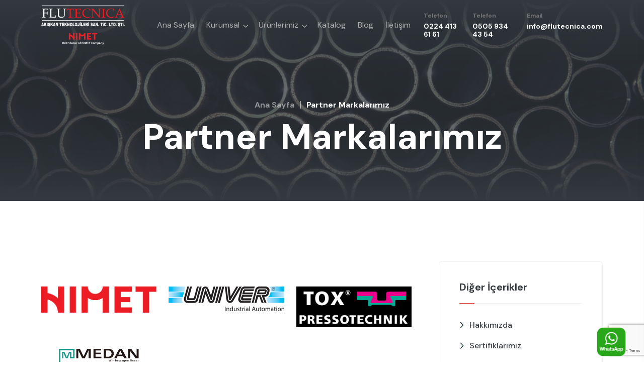

--- FILE ---
content_type: text/html; charset=UTF-8
request_url: https://flutecnica.com/partner-markalarimiz
body_size: 3573
content:
<!doctype html>
<html class="no-js" lang="tr">
<head>
    <meta charset="utf-8">
    <meta http-equiv="x-ua-compatible" content="ie=edge">
    <meta name="viewport" content="width=device-width, initial-scale=1">
    <title>Partner Markalarımız | Flutecnica - Akışkan Teknolojileri</title>
    <meta name="description" content="Sert Krom Kaplamalı Mil, İndüksiyonlu Mil, Honlanmış Boru, Rod Boru,Kromlu mil,mil,Bursa,İstanbul,Eskişehir,Ankara,Türkiye">
    <meta name="keywords" content="Sert Krom Kaplamalı Mil, İndüksiyonlu Mil, Honlanmış Boru, Rod Boru, Kromlu mil,mil,Bursa,İstanbul,Eskişehir,Ankara,Türkiye">
            <!-- Google Tag Manager --> <script>(function(w,d,s,l,i){w[l]=w[l]||[];w[l].push({'gtm.start': new Date().getTime(),event:'gtm.js'});var f=d.getElementsByTagName(s)[0], j=d.createElement(s),dl=l!='dataLayer'?'&l='+l:'';j.async=true;j.src= 'https://www.googletagmanager.com/gtm.js?id='+i+dl;f.parentNode.insertBefore(j,f); })(window,document,'script','dataLayer','GTM-N3M4MDS7');</script> <!-- End Google Tag Manager -->
        <meta name="csrf-token" content="UQttH8u5dS8HdBfkfxIqyb5bMbv6Y37XFO3qgU1L">
<link rel="canonical" href="https://flutecnica.com/partner-markalarimiz"/>
<link rel="shortcut icon" type="image/x-icon" href="https://flutecnica.com/assets/img/favicon.png">
<link rel="stylesheet" href="https://flutecnica.com/assets/css/bootstrap.css">
<link rel="stylesheet" href="https://flutecnica.com/assets/css/meanmenu.css">
<link rel="stylesheet" href="https://flutecnica.com/assets/css/animate.css">
<link rel="stylesheet" href="https://flutecnica.com/assets/css/owl-carousel.css">
<link rel="stylesheet" href="https://flutecnica.com/assets/css/swiper-bundle.css">
<link rel="stylesheet" href="https://flutecnica.com/assets/css/backtotop.css">
<link rel="stylesheet" href="https://flutecnica.com/assets/css/magnific-popup.css">
<link rel="stylesheet" href="https://flutecnica.com/assets/css/nice-select.css">
<link rel="stylesheet" href="https://flutecnica.com/assets/css/flaticon.css">
<link rel="stylesheet" href="https://flutecnica.com/assets/css/font-awesome-pro.css">
<link rel="stylesheet" href="https://flutecnica.com/assets/css/spacing.css">
<link rel="stylesheet" href="https://flutecnica.com/assets/css/style.css">
<link rel="stylesheet" href="https://flutecnica.com/assets/css/custom.css">
    <link href="https://flutecnica.com/assets/dflip/css/dflip.min.css" rel="stylesheet" type="text/css">
    <link href="https://flutecnica.com/assets/dflip/css/themify-icons.min.css" rel="stylesheet" type="text/css">
    <script src="https://flutecnica.com/assets/dflip/js/libs/jquery.min.js" type="text/javascript"></script>
    <script src="https://flutecnica.com/assets/dflip/js/dflip.min.js" type="text/javascript"></script>
</head>
<body>
<!-- Google Tag Manager (noscript) --> <noscript><iframe src="https://www.googletagmanager.com/ns.html?id=GTM-N3M4MDS7" height="0" width="0" style="display:none;visibility:hidden"></iframe></noscript> <!-- End Google Tag Manager (noscript) -->
<!--[if lte IE 9]>
<p class="browserupgrade">You are using an <strong>outdated</strong> browser. Please <a href="https://browsehappy.com/">upgrade your browser</a> to improve your experience and security.</p>
<![endif]-->
<!-- Preloader -->
<div class="preloader"></div>
<!-- pre loader area end -->
<!-- back to top start -->
<div class="progress-wrap">
    <svg class="progress-circle svg-content" width="100%" height="100%" viewBox="-1 -1 102 102">
        <path d="M50,1 a49,49 0 0,1 0,98 a49,49 0 0,1 0,-98" />
    </svg>
</div>
<!-- back to top end -->
<!-- header-area-start -->
<header id="header-sticky" class="header-area">
    <div class="container">
        <div class="row align-items-center">
            <div class="col-xl-2 col-lg-2 col-md-6 col-6">
                <div class="logo-area">
                    <div class="logo w-img">
                        <a href="https://flutecnica.com"><img src="assets/img/logo/logo.png" alt=""></a>
                    </div>
                </div>
            </div>
            <div class="col-xl-6 col-lg-6 col-md-6 col-6">
                <div class="menu-area menu-padding">
                    <div class="main-menu">
                        <nav id="mobile-menu">
                            <ul>
                                <li>
            <a href="https://flutecnica.com" target="_parent">Ana Sayfa</a>
        </li>
                <li class="has-dropdown">
            <a href="#">Kurumsal</a>
                        <ul class="sub-menu">
                           <li><a href="https://flutecnica.com/hakkimizda" target="_parent">Hakkımızda</a></li>
                               <li><a href="https://flutecnica.com/sertifiklarimiz" target="_parent">Sertifiklarımız</a></li>
                               <li><a href="https://flutecnica.com/politikalarimiz" target="_parent">Politikalarımız</a></li>
                               <li><a href="https://flutecnica.com/partner-markalarimiz" target="_parent">Partner Markalarımız</a></li>
                            </ul>
        </li>
                <li class="has-dropdown">
            <a href="https://flutecnica.com/urunlerimiz">Ürünlerimiz</a>
                        <ul class="sub-menu">
                           <li><a href="https://flutecnica.com/kromlu-mil" target="_parent">Kromlu Mil</a></li>
                               <li><a href="https://flutecnica.com/induksiyonlu-kromlu-mil" target="_parent">İndüksiyonlu Kromlu Mil</a></li>
                               <li><a href="https://flutecnica.com/h8-honlanmis-boru" target="_parent">H8 Honlanmış Boru</a></li>
                               <li><a href="https://flutecnica.com/pl-pf-plf-serisi-milsiz-silindir" target="_parent">PL-PF-PLF Serisi Milsiz Silindir</a></li>
                               <li><a href="https://flutecnica.com/rod-boru" target="_parent">Rod Boru</a></li>
                               <li><a href="https://flutecnica.com/ozel-uretim" target="_parent">Özel Üretim</a></li>
                            </ul>
        </li>
                <li>
            <a href="https://flutecnica.com/catalog_send" target="_parent">Katalog</a>
        </li>
                <li>
            <a href="https://flutecnica.com/blogs" target="_parent">Blog</a>
        </li>
                <li>
            <a href="https://flutecnica.com/iletisim" target="_parent">İletişim</a>
        </li>
                                </ul>
                        </nav>
                    </div>
                </div>
                <div class="side-menu-icon d-lg-none text-end">
                    <a href="javascript:void(0)" class="info-toggle-btn f-right sidebar-toggle-btn"><i class="fal fa-bars"></i></a>
                </div>
            </div>
            <div class="col-xl-4 col-lg-4 d-none d-lg-block">
                <div class="header-info f-right">
                    <div class="info-item info-item-right">
                        <span>Telefon</span>
                        <h5><a href="tel:0224 413 61 61">0224 413 61 61</a></h5>
                    </div>
                    <div class="info-item info-item-right">
                        <span>Telefon</span>
                        <h5><a href="tel:0505 934 43 54">0505 934 43 54</a></h5>
                    </div>
                    <div class="info-item">
                        <span>Email</span>
                        <h5><a href="mailto:info@flutecnica.com">info@flutecnica.com</a></h5>
                    </div>
                </div>
            </div>
        </div>
    </div>
</header>
<!-- header-area-end -->

<!-- sidebar area start -->
<div class="sidebar__area">
    <div class="sidebar__wrapper">
        <div class="sidebar__close">
            <button class="sidebar__close-btn" id="sidebar__close-btn">
                <i class="fal fa-times"></i>
            </button>
        </div>
        <div class="sidebar__content">
            <div class="sidebar__logo mb-40">
                <a href="https://flutecnica.com">
                    <img src="assets/img/logo/logo.png" style="height: 40px" alt="">
                </a>
            </div>
            <div class="mobile-menu fix"></div>
            <div class="sidebar__contact mt-30 mb-20">
                <h4></h4>
                <ul>
                    <li class="d-flex align-items-center">
                        <div class="sidebar__contact-icon mr-15">
                            <i class="fal fa-map-marker-alt"></i>
                        </div>
                        <div class="sidebar__contact-text">
                            <a  href="#">Üçevler, Küçük Sanayi Sitesi, 26. Sk. No :83 41. Blok, Nilüfer</a>
                        </div>
                    </li>
                    <li class="d-flex align-items-center">
                        <div class="sidebar__contact-icon mr-15">
                            <i class="far fa-phone"></i>
                        </div>
                        <div class="sidebar__contact-text">
                            <a href="tel:0224 413 61 61">0224 413 61 61</a>
                        </div>
                    </li>
                    <li class="d-flex align-items-center">
                        <div class="sidebar__contact-icon mr-15">
                            <i class="fal fa-envelope"></i>
                        </div>
                        <div class="sidebar__contact-text">
                            <a href="mailto:info@flutecnica.com">info@flutecnica.com</a>
                        </div>
                    </li>
                </ul>
            </div>
            <div class="sidebar__social">
                <ul>
                    <li><a href="" target="_blank"><i class="fab fa-facebook-f"></i></a></li>
                    <li><a href="" target="_blank"><i class="fab fa-twitter"></i></a></li>
                    <li><a href="https://www.instagram.com/flutecnica/" target="_blank"><i class="fab fa-instagram"></i></a></li>
                    <li><a href="https://www.youtube.com/@FlutecnicaAKISKAN" target="_blank"><i class="fab fa-youtube"></i></a></li>
                    <li><a href="https://www.linkedin.com/company/101529549/admin/feed/posts/" target="_blank"><i class="fab fa-linkedin"></i></a></li>
                </ul>
            </div>
        </div>
    </div>
</div>
<!-- sidebar area end -->
<div class="body-overlay"></div>
<!-- sidebar area end --><main>
    <!-- slider-area-start  -->
    <section class="page__title-area page__title-height page__title-overlay d-flex align-items-center" data-background="https://flutecnica.com/uploads/content/3-cover-1708952833.jpg">
        <div class="container">
            <div class="row">
                <div class="col-xxl-12">
                    <div class="page__title-wrapper mt-100">
                        <div class="breadcrumb-menu">
                            <ul>
                                <li><a href="https://flutecnica.com">Ana Sayfa</a></li>
                                <li><span>Partner Markalarımız</span></li>
                            </ul>
                        </div>
                        <h3 class="page__title mt-20">Partner Markalarımız</h3>
                    </div>
                </div>
            </div>
        </div>
    </section>
    <!-- slider-area-end -->
    <!-- blog__details-area start -->
    <div class="blog__details-area pt-120 pb-70">
        <div class="container custom-container-3">
            <div class="row">
                <div class="col-lg-8">
                    <div class="blog__wrapper mb-50">
                        <div class="tp-blog mb-50">
                                                        
                        </div>
                                                    <div class="row">
                                                                    <div class="col-sm-6 col-md-4" style="margin-bottom: 15px">
                                                                                <a href="https://www.nimet.ro/" target="_blank">
                                            <img src="https://flutecnica.com/uploads/contents/3-1708974367-1.png" class="img-fluid" alt="">
                                        </a>
                                                                            </div>
                                                                    <div class="col-sm-6 col-md-4" style="margin-bottom: 15px">
                                                                                <a href="https://www.univer-group.com/en/" target="_blank">
                                            <img src="https://flutecnica.com/uploads/contents/3-1708975073-1.jpg" class="img-fluid" alt="">
                                        </a>
                                                                            </div>
                                                                    <div class="col-sm-6 col-md-4" style="margin-bottom: 15px">
                                                                                <a href="https://us.tox-pressotechnik.com/" target="_blank">
                                            <img src="https://flutecnica.com/uploads/contents/3-1708976341-1.jpg" class="img-fluid" alt="">
                                        </a>
                                                                            </div>
                                                                    <div class="col-sm-6 col-md-4" style="margin-bottom: 15px">
                                                                                <a href="https://www.medan-gmbh.com/en/" target="_blank">
                                            <img src="https://flutecnica.com/uploads/contents/3-1708976397-1.jpg" class="img-fluid" alt="">
                                        </a>
                                                                            </div>
                                                            </div>
                                            </div>
                </div>
                <div class="col-lg-4">
                    <div class="blog-sidebar__wrapper pl-30">
                        <div class="blog-sidebar__widget mb-55">
                            <div class="blog-sidebar__widget-head mb-30">
                                <h3 class="blog-sidebar__widget-title">Diğer İçerikler</h3>
                            </div>
                            <div class="blog-sidebar__widget-content">
                                <ul>
                                                                        <li><a href="https://flutecnica.com/hakkimizda">Hakkımızda</a></li>
                                                                        <li><a href="https://flutecnica.com/sertifiklarimiz">Sertifiklarımız</a></li>
                                                                        <li><a href="https://flutecnica.com/partner-markalarimiz">Partner Markalarımız</a></li>
                                                                        <li><a href="https://flutecnica.com/politikalarimiz">Politikalarımız</a></li>
                                                                    </ul>
                            </div>
                        </div>
                    </div>
                </div>
            </div>
        </div>
    </div>
    <!-- blog__details-area end  -->
</main>
<footer>
    <div class="footer-area black-bg-2 pt-100 fix">
        <div class="container">
            <div class="row">
                <div class="col-xl-2 col-lg-2 col-md-3 col-sm-4">
                    <div class="footer__widget mb-40">
                        <div class="footer__logo">
                            <a href="https://flutecnica.com"><img src="https://flutecnica.com/assets/img/logo/logo.png" alt=""></a>
                        </div>
                    </div>
                </div>
                <div class="col-xl-2 col-lg-2 col-md-3 col-sm-4 col-6">
                    <div class="footer__widget mb-40">
                        <h5 class="footer__widget-title">Menü</h5>
                        <div class="footer__widget-content">
                            <div class="footer__links">
                                <ul>
                                                                            <li><a href="https://flutecnica.com" target="_parent">Ana Sayfa</a></li>
                                                                            <li><a href="#" target="_parent">Kurumsal</a></li>
                                                                            <li><a href="https://flutecnica.com/urunlerimiz" target="_parent">Ürünlerimiz</a></li>
                                                                            <li><a href="https://flutecnica.com/catalog_send" target="_parent">Katalog</a></li>
                                                                            <li><a href="https://flutecnica.com/blogs" target="_parent">Blog</a></li>
                                                                            <li><a href="https://flutecnica.com/iletisim" target="_parent">İletişim</a></li>
                                                                    </ul>
                            </div>
                        </div>
                    </div>
                </div>
                <div class="col-xl-2 col-lg-2 col-md-3 col-sm-4 col-6">
                    <div class="footer__widget mb-40">
                        <h5 class="footer__widget-title">Kurumsal</h5>
                        <div class="footer__widget-content">
                            <div class="footer__links">
                                <ul>
                                                                            <li><a href="https://flutecnica.com/hakkimizda" target="_parent">Hakkımızda</a></li>
                                                                            <li><a href="https://flutecnica.com/sertifiklarimiz" target="_parent">Sertifiklarımız</a></li>
                                                                            <li><a href="https://flutecnica.com/politikalarimiz" target="_parent">Politikalarımız</a></li>
                                                                            <li><a href="https://flutecnica.com/partner-markalarimiz" target="_parent">Partner Markalarımız</a></li>
                                                                    </ul>
                            </div>
                        </div>
                    </div>
                </div>
                <div class="col-xl-2 col-lg-2 col-md-3 col-sm-4 col-6">
                    <div class="footer__widget mb-40">
                        <h5 class="footer__widget-title">Ürünlerimiz</h5>
                        <div class="footer__widget-content">
                            <div class="footer__links">
                                <ul>
                                                                            <li><a href="https://flutecnica.com/kromlu-mil" target="_parent">Kromlu Mil</a></li>
                                                                            <li><a href="https://flutecnica.com/induksiyonlu-kromlu-mil" target="_parent">İndüksiyonlu Kromlu Mil</a></li>
                                                                            <li><a href="https://flutecnica.com/h8-honlanmis-boru" target="_parent">H8 Honlanmış Boru</a></li>
                                                                            <li><a href="https://flutecnica.com/pl-pf-plf-serisi-milsiz-silindir" target="_parent">PL-PF-PLF Serisi Milsiz Silindir</a></li>
                                                                            <li><a href="https://flutecnica.com/rod-boru" target="_parent">Rod Boru</a></li>
                                                                            <li><a href="https://flutecnica.com/ozel-uretim" target="_parent">Özel Üretim</a></li>
                                                                    </ul>
                            </div>
                        </div>
                    </div>
                </div>
                <div class="col-xl-4 col-lg-4 col-md-8 col-sm-8">
                    <div class="footer__widget mb-40">
                        <h5 class="footer__widget-title">İletişim Bilgileri</h5>
                        <div class="footer__widget-content">
                            <p class="ft-text mb-5">Bursa Merkez</p>
                            <p class="ft-text mb-5">Üçevler, Küçük Sanayi Sitesi, 26. Sk. No :83 41. Blok, Nilüfer</p>
                            <p class="ft-text mb-5">0224 413 61 61</p>
                            <p class="ft-text mb-35">info@flutecnica.com</p>
                            <p class="ft-text mb-5">İstanbul Şube</p>
                            <p class="ft-text mb-5">İstanbul</p>
                            <p class="ft-text mb-5">0505 934 43 54</p>
                            <p class="ft-text mb-35">satis@flutecnica.com</p>
                            <div class="footer__social">
                                <div class="footer__social-info">
                                    <span>Sosyal Medya:</span>
                                    <div class="footer__social-icon">
                                                                                                                        <a href="https://www.instagram.com/flutecnica/" target="_blank"><i class="fa-brands fa-instagram"></i></a>                                         <a href="https://www.youtube.com/@FlutecnicaAKISKAN" target="_blank"><i class="fa-brands fa-youtube"></i></a>                                         <a href="https://www.linkedin.com/company/101529549/admin/feed/posts/" target="_blank"><i class="fa-brands fa-linkedin"></i></a>                                     </div>
                                </div>
                            </div>
                        </div>
                    </div>
                </div>
            </div>
            <div class="footer__copyright white-bg mt-60">
                <div class="row">
                    <div class="col-xl-6 col-lg-6 col-md-6 col-sm-6">
                        <div class="footer__copyright-text">
                            <p>Copyright &copy; Flutecnica - 2026</p>
                        </div>
                    </div>
                    <div class="col-xl-6 col-lg-6 col-md-6 col-sm-6">
                        <div class="footer__copyright-links text-sm-end">
                            <a href="https://addays.net">Design By Addays.net</a>
                        </div>
                    </div>
                </div>
            </div>
        </div>
        <div class="footer__shape-1">
            <img src="https://flutecnica.com/assets/img/footer/footer-shape-1.png" alt="">
        </div>
        <div class="footer__shape-2">
            <img src="https://flutecnica.com/assets/img/footer/footer-shape-2.png" alt="">
        </div>
    </div>
</footer><script src="https://flutecnica.com/assets/js/vendor/jquery.js"></script>
<script src="https://flutecnica.com/assets/js/vendor/waypoints.js"></script>
<script src="https://flutecnica.com/assets/js/bootstrap-bundle.js"></script>
<script src="https://flutecnica.com/assets/js/meanmenu.js"></script>
<script src="https://flutecnica.com/assets/js/swiper-bundle.js"></script>
<script src="https://flutecnica.com/assets/js/owl-carousel.js"></script>
<script src="https://flutecnica.com/assets/js/magnific-popup.js"></script>
<script src="https://flutecnica.com/assets/js/parallax.js"></script>
<script src="https://flutecnica.com/assets/js/backtotop.js"></script>
<script src="https://flutecnica.com/assets/js/nice-select.js"></script>
<script src="https://flutecnica.com/assets/js/counterup.js"></script>
<script src="https://flutecnica.com/assets/js/wow.js"></script>
<script src="https://flutecnica.com/assets/js/isotope-pkgd.js"></script>
<script src="https://flutecnica.com/assets/js/imagesloaded-pkgd.js"></script>
<script src="https://flutecnica.com/assets/js/ajax-form.js"></script>
<script src="https://flutecnica.com/assets/js/main.js"></script>
    <div class="whatsapp">
        <a href="https://api.whatsapp.com/send?phone=905414594354" target="_blank">
            <img src="https://flutecnica.com/assets/img/whatsapp.png" alt="">
        </a>
    </div>
<script src="https://www.google.com/recaptcha/api.js?render=6LdxYIQpAAAAAHRGvpG2WL4Dn3ceNh5mD9HmkeWp"></script>
<script>
    grecaptcha.ready(function () {
        grecaptcha.execute('6LdxYIQpAAAAAHRGvpG2WL4Dn3ceNh5mD9HmkeWp', {action: 'validate_captcha'}).then(function (token) {
            jQuery('#g-recaptcha-response').val(token);
        });
    });
</script>
    <script>
        $('.mfp-image').magnificPopup({
            type: 'image',
            gallery: {
                enabled: true,
            },
        });

    </script>
</body>
</html>

--- FILE ---
content_type: text/html; charset=utf-8
request_url: https://www.google.com/recaptcha/api2/anchor?ar=1&k=6LdxYIQpAAAAAHRGvpG2WL4Dn3ceNh5mD9HmkeWp&co=aHR0cHM6Ly9mbHV0ZWNuaWNhLmNvbTo0NDM.&hl=en&v=PoyoqOPhxBO7pBk68S4YbpHZ&size=invisible&anchor-ms=20000&execute-ms=30000&cb=fdvlzearmepb
body_size: 48789
content:
<!DOCTYPE HTML><html dir="ltr" lang="en"><head><meta http-equiv="Content-Type" content="text/html; charset=UTF-8">
<meta http-equiv="X-UA-Compatible" content="IE=edge">
<title>reCAPTCHA</title>
<style type="text/css">
/* cyrillic-ext */
@font-face {
  font-family: 'Roboto';
  font-style: normal;
  font-weight: 400;
  font-stretch: 100%;
  src: url(//fonts.gstatic.com/s/roboto/v48/KFO7CnqEu92Fr1ME7kSn66aGLdTylUAMa3GUBHMdazTgWw.woff2) format('woff2');
  unicode-range: U+0460-052F, U+1C80-1C8A, U+20B4, U+2DE0-2DFF, U+A640-A69F, U+FE2E-FE2F;
}
/* cyrillic */
@font-face {
  font-family: 'Roboto';
  font-style: normal;
  font-weight: 400;
  font-stretch: 100%;
  src: url(//fonts.gstatic.com/s/roboto/v48/KFO7CnqEu92Fr1ME7kSn66aGLdTylUAMa3iUBHMdazTgWw.woff2) format('woff2');
  unicode-range: U+0301, U+0400-045F, U+0490-0491, U+04B0-04B1, U+2116;
}
/* greek-ext */
@font-face {
  font-family: 'Roboto';
  font-style: normal;
  font-weight: 400;
  font-stretch: 100%;
  src: url(//fonts.gstatic.com/s/roboto/v48/KFO7CnqEu92Fr1ME7kSn66aGLdTylUAMa3CUBHMdazTgWw.woff2) format('woff2');
  unicode-range: U+1F00-1FFF;
}
/* greek */
@font-face {
  font-family: 'Roboto';
  font-style: normal;
  font-weight: 400;
  font-stretch: 100%;
  src: url(//fonts.gstatic.com/s/roboto/v48/KFO7CnqEu92Fr1ME7kSn66aGLdTylUAMa3-UBHMdazTgWw.woff2) format('woff2');
  unicode-range: U+0370-0377, U+037A-037F, U+0384-038A, U+038C, U+038E-03A1, U+03A3-03FF;
}
/* math */
@font-face {
  font-family: 'Roboto';
  font-style: normal;
  font-weight: 400;
  font-stretch: 100%;
  src: url(//fonts.gstatic.com/s/roboto/v48/KFO7CnqEu92Fr1ME7kSn66aGLdTylUAMawCUBHMdazTgWw.woff2) format('woff2');
  unicode-range: U+0302-0303, U+0305, U+0307-0308, U+0310, U+0312, U+0315, U+031A, U+0326-0327, U+032C, U+032F-0330, U+0332-0333, U+0338, U+033A, U+0346, U+034D, U+0391-03A1, U+03A3-03A9, U+03B1-03C9, U+03D1, U+03D5-03D6, U+03F0-03F1, U+03F4-03F5, U+2016-2017, U+2034-2038, U+203C, U+2040, U+2043, U+2047, U+2050, U+2057, U+205F, U+2070-2071, U+2074-208E, U+2090-209C, U+20D0-20DC, U+20E1, U+20E5-20EF, U+2100-2112, U+2114-2115, U+2117-2121, U+2123-214F, U+2190, U+2192, U+2194-21AE, U+21B0-21E5, U+21F1-21F2, U+21F4-2211, U+2213-2214, U+2216-22FF, U+2308-230B, U+2310, U+2319, U+231C-2321, U+2336-237A, U+237C, U+2395, U+239B-23B7, U+23D0, U+23DC-23E1, U+2474-2475, U+25AF, U+25B3, U+25B7, U+25BD, U+25C1, U+25CA, U+25CC, U+25FB, U+266D-266F, U+27C0-27FF, U+2900-2AFF, U+2B0E-2B11, U+2B30-2B4C, U+2BFE, U+3030, U+FF5B, U+FF5D, U+1D400-1D7FF, U+1EE00-1EEFF;
}
/* symbols */
@font-face {
  font-family: 'Roboto';
  font-style: normal;
  font-weight: 400;
  font-stretch: 100%;
  src: url(//fonts.gstatic.com/s/roboto/v48/KFO7CnqEu92Fr1ME7kSn66aGLdTylUAMaxKUBHMdazTgWw.woff2) format('woff2');
  unicode-range: U+0001-000C, U+000E-001F, U+007F-009F, U+20DD-20E0, U+20E2-20E4, U+2150-218F, U+2190, U+2192, U+2194-2199, U+21AF, U+21E6-21F0, U+21F3, U+2218-2219, U+2299, U+22C4-22C6, U+2300-243F, U+2440-244A, U+2460-24FF, U+25A0-27BF, U+2800-28FF, U+2921-2922, U+2981, U+29BF, U+29EB, U+2B00-2BFF, U+4DC0-4DFF, U+FFF9-FFFB, U+10140-1018E, U+10190-1019C, U+101A0, U+101D0-101FD, U+102E0-102FB, U+10E60-10E7E, U+1D2C0-1D2D3, U+1D2E0-1D37F, U+1F000-1F0FF, U+1F100-1F1AD, U+1F1E6-1F1FF, U+1F30D-1F30F, U+1F315, U+1F31C, U+1F31E, U+1F320-1F32C, U+1F336, U+1F378, U+1F37D, U+1F382, U+1F393-1F39F, U+1F3A7-1F3A8, U+1F3AC-1F3AF, U+1F3C2, U+1F3C4-1F3C6, U+1F3CA-1F3CE, U+1F3D4-1F3E0, U+1F3ED, U+1F3F1-1F3F3, U+1F3F5-1F3F7, U+1F408, U+1F415, U+1F41F, U+1F426, U+1F43F, U+1F441-1F442, U+1F444, U+1F446-1F449, U+1F44C-1F44E, U+1F453, U+1F46A, U+1F47D, U+1F4A3, U+1F4B0, U+1F4B3, U+1F4B9, U+1F4BB, U+1F4BF, U+1F4C8-1F4CB, U+1F4D6, U+1F4DA, U+1F4DF, U+1F4E3-1F4E6, U+1F4EA-1F4ED, U+1F4F7, U+1F4F9-1F4FB, U+1F4FD-1F4FE, U+1F503, U+1F507-1F50B, U+1F50D, U+1F512-1F513, U+1F53E-1F54A, U+1F54F-1F5FA, U+1F610, U+1F650-1F67F, U+1F687, U+1F68D, U+1F691, U+1F694, U+1F698, U+1F6AD, U+1F6B2, U+1F6B9-1F6BA, U+1F6BC, U+1F6C6-1F6CF, U+1F6D3-1F6D7, U+1F6E0-1F6EA, U+1F6F0-1F6F3, U+1F6F7-1F6FC, U+1F700-1F7FF, U+1F800-1F80B, U+1F810-1F847, U+1F850-1F859, U+1F860-1F887, U+1F890-1F8AD, U+1F8B0-1F8BB, U+1F8C0-1F8C1, U+1F900-1F90B, U+1F93B, U+1F946, U+1F984, U+1F996, U+1F9E9, U+1FA00-1FA6F, U+1FA70-1FA7C, U+1FA80-1FA89, U+1FA8F-1FAC6, U+1FACE-1FADC, U+1FADF-1FAE9, U+1FAF0-1FAF8, U+1FB00-1FBFF;
}
/* vietnamese */
@font-face {
  font-family: 'Roboto';
  font-style: normal;
  font-weight: 400;
  font-stretch: 100%;
  src: url(//fonts.gstatic.com/s/roboto/v48/KFO7CnqEu92Fr1ME7kSn66aGLdTylUAMa3OUBHMdazTgWw.woff2) format('woff2');
  unicode-range: U+0102-0103, U+0110-0111, U+0128-0129, U+0168-0169, U+01A0-01A1, U+01AF-01B0, U+0300-0301, U+0303-0304, U+0308-0309, U+0323, U+0329, U+1EA0-1EF9, U+20AB;
}
/* latin-ext */
@font-face {
  font-family: 'Roboto';
  font-style: normal;
  font-weight: 400;
  font-stretch: 100%;
  src: url(//fonts.gstatic.com/s/roboto/v48/KFO7CnqEu92Fr1ME7kSn66aGLdTylUAMa3KUBHMdazTgWw.woff2) format('woff2');
  unicode-range: U+0100-02BA, U+02BD-02C5, U+02C7-02CC, U+02CE-02D7, U+02DD-02FF, U+0304, U+0308, U+0329, U+1D00-1DBF, U+1E00-1E9F, U+1EF2-1EFF, U+2020, U+20A0-20AB, U+20AD-20C0, U+2113, U+2C60-2C7F, U+A720-A7FF;
}
/* latin */
@font-face {
  font-family: 'Roboto';
  font-style: normal;
  font-weight: 400;
  font-stretch: 100%;
  src: url(//fonts.gstatic.com/s/roboto/v48/KFO7CnqEu92Fr1ME7kSn66aGLdTylUAMa3yUBHMdazQ.woff2) format('woff2');
  unicode-range: U+0000-00FF, U+0131, U+0152-0153, U+02BB-02BC, U+02C6, U+02DA, U+02DC, U+0304, U+0308, U+0329, U+2000-206F, U+20AC, U+2122, U+2191, U+2193, U+2212, U+2215, U+FEFF, U+FFFD;
}
/* cyrillic-ext */
@font-face {
  font-family: 'Roboto';
  font-style: normal;
  font-weight: 500;
  font-stretch: 100%;
  src: url(//fonts.gstatic.com/s/roboto/v48/KFO7CnqEu92Fr1ME7kSn66aGLdTylUAMa3GUBHMdazTgWw.woff2) format('woff2');
  unicode-range: U+0460-052F, U+1C80-1C8A, U+20B4, U+2DE0-2DFF, U+A640-A69F, U+FE2E-FE2F;
}
/* cyrillic */
@font-face {
  font-family: 'Roboto';
  font-style: normal;
  font-weight: 500;
  font-stretch: 100%;
  src: url(//fonts.gstatic.com/s/roboto/v48/KFO7CnqEu92Fr1ME7kSn66aGLdTylUAMa3iUBHMdazTgWw.woff2) format('woff2');
  unicode-range: U+0301, U+0400-045F, U+0490-0491, U+04B0-04B1, U+2116;
}
/* greek-ext */
@font-face {
  font-family: 'Roboto';
  font-style: normal;
  font-weight: 500;
  font-stretch: 100%;
  src: url(//fonts.gstatic.com/s/roboto/v48/KFO7CnqEu92Fr1ME7kSn66aGLdTylUAMa3CUBHMdazTgWw.woff2) format('woff2');
  unicode-range: U+1F00-1FFF;
}
/* greek */
@font-face {
  font-family: 'Roboto';
  font-style: normal;
  font-weight: 500;
  font-stretch: 100%;
  src: url(//fonts.gstatic.com/s/roboto/v48/KFO7CnqEu92Fr1ME7kSn66aGLdTylUAMa3-UBHMdazTgWw.woff2) format('woff2');
  unicode-range: U+0370-0377, U+037A-037F, U+0384-038A, U+038C, U+038E-03A1, U+03A3-03FF;
}
/* math */
@font-face {
  font-family: 'Roboto';
  font-style: normal;
  font-weight: 500;
  font-stretch: 100%;
  src: url(//fonts.gstatic.com/s/roboto/v48/KFO7CnqEu92Fr1ME7kSn66aGLdTylUAMawCUBHMdazTgWw.woff2) format('woff2');
  unicode-range: U+0302-0303, U+0305, U+0307-0308, U+0310, U+0312, U+0315, U+031A, U+0326-0327, U+032C, U+032F-0330, U+0332-0333, U+0338, U+033A, U+0346, U+034D, U+0391-03A1, U+03A3-03A9, U+03B1-03C9, U+03D1, U+03D5-03D6, U+03F0-03F1, U+03F4-03F5, U+2016-2017, U+2034-2038, U+203C, U+2040, U+2043, U+2047, U+2050, U+2057, U+205F, U+2070-2071, U+2074-208E, U+2090-209C, U+20D0-20DC, U+20E1, U+20E5-20EF, U+2100-2112, U+2114-2115, U+2117-2121, U+2123-214F, U+2190, U+2192, U+2194-21AE, U+21B0-21E5, U+21F1-21F2, U+21F4-2211, U+2213-2214, U+2216-22FF, U+2308-230B, U+2310, U+2319, U+231C-2321, U+2336-237A, U+237C, U+2395, U+239B-23B7, U+23D0, U+23DC-23E1, U+2474-2475, U+25AF, U+25B3, U+25B7, U+25BD, U+25C1, U+25CA, U+25CC, U+25FB, U+266D-266F, U+27C0-27FF, U+2900-2AFF, U+2B0E-2B11, U+2B30-2B4C, U+2BFE, U+3030, U+FF5B, U+FF5D, U+1D400-1D7FF, U+1EE00-1EEFF;
}
/* symbols */
@font-face {
  font-family: 'Roboto';
  font-style: normal;
  font-weight: 500;
  font-stretch: 100%;
  src: url(//fonts.gstatic.com/s/roboto/v48/KFO7CnqEu92Fr1ME7kSn66aGLdTylUAMaxKUBHMdazTgWw.woff2) format('woff2');
  unicode-range: U+0001-000C, U+000E-001F, U+007F-009F, U+20DD-20E0, U+20E2-20E4, U+2150-218F, U+2190, U+2192, U+2194-2199, U+21AF, U+21E6-21F0, U+21F3, U+2218-2219, U+2299, U+22C4-22C6, U+2300-243F, U+2440-244A, U+2460-24FF, U+25A0-27BF, U+2800-28FF, U+2921-2922, U+2981, U+29BF, U+29EB, U+2B00-2BFF, U+4DC0-4DFF, U+FFF9-FFFB, U+10140-1018E, U+10190-1019C, U+101A0, U+101D0-101FD, U+102E0-102FB, U+10E60-10E7E, U+1D2C0-1D2D3, U+1D2E0-1D37F, U+1F000-1F0FF, U+1F100-1F1AD, U+1F1E6-1F1FF, U+1F30D-1F30F, U+1F315, U+1F31C, U+1F31E, U+1F320-1F32C, U+1F336, U+1F378, U+1F37D, U+1F382, U+1F393-1F39F, U+1F3A7-1F3A8, U+1F3AC-1F3AF, U+1F3C2, U+1F3C4-1F3C6, U+1F3CA-1F3CE, U+1F3D4-1F3E0, U+1F3ED, U+1F3F1-1F3F3, U+1F3F5-1F3F7, U+1F408, U+1F415, U+1F41F, U+1F426, U+1F43F, U+1F441-1F442, U+1F444, U+1F446-1F449, U+1F44C-1F44E, U+1F453, U+1F46A, U+1F47D, U+1F4A3, U+1F4B0, U+1F4B3, U+1F4B9, U+1F4BB, U+1F4BF, U+1F4C8-1F4CB, U+1F4D6, U+1F4DA, U+1F4DF, U+1F4E3-1F4E6, U+1F4EA-1F4ED, U+1F4F7, U+1F4F9-1F4FB, U+1F4FD-1F4FE, U+1F503, U+1F507-1F50B, U+1F50D, U+1F512-1F513, U+1F53E-1F54A, U+1F54F-1F5FA, U+1F610, U+1F650-1F67F, U+1F687, U+1F68D, U+1F691, U+1F694, U+1F698, U+1F6AD, U+1F6B2, U+1F6B9-1F6BA, U+1F6BC, U+1F6C6-1F6CF, U+1F6D3-1F6D7, U+1F6E0-1F6EA, U+1F6F0-1F6F3, U+1F6F7-1F6FC, U+1F700-1F7FF, U+1F800-1F80B, U+1F810-1F847, U+1F850-1F859, U+1F860-1F887, U+1F890-1F8AD, U+1F8B0-1F8BB, U+1F8C0-1F8C1, U+1F900-1F90B, U+1F93B, U+1F946, U+1F984, U+1F996, U+1F9E9, U+1FA00-1FA6F, U+1FA70-1FA7C, U+1FA80-1FA89, U+1FA8F-1FAC6, U+1FACE-1FADC, U+1FADF-1FAE9, U+1FAF0-1FAF8, U+1FB00-1FBFF;
}
/* vietnamese */
@font-face {
  font-family: 'Roboto';
  font-style: normal;
  font-weight: 500;
  font-stretch: 100%;
  src: url(//fonts.gstatic.com/s/roboto/v48/KFO7CnqEu92Fr1ME7kSn66aGLdTylUAMa3OUBHMdazTgWw.woff2) format('woff2');
  unicode-range: U+0102-0103, U+0110-0111, U+0128-0129, U+0168-0169, U+01A0-01A1, U+01AF-01B0, U+0300-0301, U+0303-0304, U+0308-0309, U+0323, U+0329, U+1EA0-1EF9, U+20AB;
}
/* latin-ext */
@font-face {
  font-family: 'Roboto';
  font-style: normal;
  font-weight: 500;
  font-stretch: 100%;
  src: url(//fonts.gstatic.com/s/roboto/v48/KFO7CnqEu92Fr1ME7kSn66aGLdTylUAMa3KUBHMdazTgWw.woff2) format('woff2');
  unicode-range: U+0100-02BA, U+02BD-02C5, U+02C7-02CC, U+02CE-02D7, U+02DD-02FF, U+0304, U+0308, U+0329, U+1D00-1DBF, U+1E00-1E9F, U+1EF2-1EFF, U+2020, U+20A0-20AB, U+20AD-20C0, U+2113, U+2C60-2C7F, U+A720-A7FF;
}
/* latin */
@font-face {
  font-family: 'Roboto';
  font-style: normal;
  font-weight: 500;
  font-stretch: 100%;
  src: url(//fonts.gstatic.com/s/roboto/v48/KFO7CnqEu92Fr1ME7kSn66aGLdTylUAMa3yUBHMdazQ.woff2) format('woff2');
  unicode-range: U+0000-00FF, U+0131, U+0152-0153, U+02BB-02BC, U+02C6, U+02DA, U+02DC, U+0304, U+0308, U+0329, U+2000-206F, U+20AC, U+2122, U+2191, U+2193, U+2212, U+2215, U+FEFF, U+FFFD;
}
/* cyrillic-ext */
@font-face {
  font-family: 'Roboto';
  font-style: normal;
  font-weight: 900;
  font-stretch: 100%;
  src: url(//fonts.gstatic.com/s/roboto/v48/KFO7CnqEu92Fr1ME7kSn66aGLdTylUAMa3GUBHMdazTgWw.woff2) format('woff2');
  unicode-range: U+0460-052F, U+1C80-1C8A, U+20B4, U+2DE0-2DFF, U+A640-A69F, U+FE2E-FE2F;
}
/* cyrillic */
@font-face {
  font-family: 'Roboto';
  font-style: normal;
  font-weight: 900;
  font-stretch: 100%;
  src: url(//fonts.gstatic.com/s/roboto/v48/KFO7CnqEu92Fr1ME7kSn66aGLdTylUAMa3iUBHMdazTgWw.woff2) format('woff2');
  unicode-range: U+0301, U+0400-045F, U+0490-0491, U+04B0-04B1, U+2116;
}
/* greek-ext */
@font-face {
  font-family: 'Roboto';
  font-style: normal;
  font-weight: 900;
  font-stretch: 100%;
  src: url(//fonts.gstatic.com/s/roboto/v48/KFO7CnqEu92Fr1ME7kSn66aGLdTylUAMa3CUBHMdazTgWw.woff2) format('woff2');
  unicode-range: U+1F00-1FFF;
}
/* greek */
@font-face {
  font-family: 'Roboto';
  font-style: normal;
  font-weight: 900;
  font-stretch: 100%;
  src: url(//fonts.gstatic.com/s/roboto/v48/KFO7CnqEu92Fr1ME7kSn66aGLdTylUAMa3-UBHMdazTgWw.woff2) format('woff2');
  unicode-range: U+0370-0377, U+037A-037F, U+0384-038A, U+038C, U+038E-03A1, U+03A3-03FF;
}
/* math */
@font-face {
  font-family: 'Roboto';
  font-style: normal;
  font-weight: 900;
  font-stretch: 100%;
  src: url(//fonts.gstatic.com/s/roboto/v48/KFO7CnqEu92Fr1ME7kSn66aGLdTylUAMawCUBHMdazTgWw.woff2) format('woff2');
  unicode-range: U+0302-0303, U+0305, U+0307-0308, U+0310, U+0312, U+0315, U+031A, U+0326-0327, U+032C, U+032F-0330, U+0332-0333, U+0338, U+033A, U+0346, U+034D, U+0391-03A1, U+03A3-03A9, U+03B1-03C9, U+03D1, U+03D5-03D6, U+03F0-03F1, U+03F4-03F5, U+2016-2017, U+2034-2038, U+203C, U+2040, U+2043, U+2047, U+2050, U+2057, U+205F, U+2070-2071, U+2074-208E, U+2090-209C, U+20D0-20DC, U+20E1, U+20E5-20EF, U+2100-2112, U+2114-2115, U+2117-2121, U+2123-214F, U+2190, U+2192, U+2194-21AE, U+21B0-21E5, U+21F1-21F2, U+21F4-2211, U+2213-2214, U+2216-22FF, U+2308-230B, U+2310, U+2319, U+231C-2321, U+2336-237A, U+237C, U+2395, U+239B-23B7, U+23D0, U+23DC-23E1, U+2474-2475, U+25AF, U+25B3, U+25B7, U+25BD, U+25C1, U+25CA, U+25CC, U+25FB, U+266D-266F, U+27C0-27FF, U+2900-2AFF, U+2B0E-2B11, U+2B30-2B4C, U+2BFE, U+3030, U+FF5B, U+FF5D, U+1D400-1D7FF, U+1EE00-1EEFF;
}
/* symbols */
@font-face {
  font-family: 'Roboto';
  font-style: normal;
  font-weight: 900;
  font-stretch: 100%;
  src: url(//fonts.gstatic.com/s/roboto/v48/KFO7CnqEu92Fr1ME7kSn66aGLdTylUAMaxKUBHMdazTgWw.woff2) format('woff2');
  unicode-range: U+0001-000C, U+000E-001F, U+007F-009F, U+20DD-20E0, U+20E2-20E4, U+2150-218F, U+2190, U+2192, U+2194-2199, U+21AF, U+21E6-21F0, U+21F3, U+2218-2219, U+2299, U+22C4-22C6, U+2300-243F, U+2440-244A, U+2460-24FF, U+25A0-27BF, U+2800-28FF, U+2921-2922, U+2981, U+29BF, U+29EB, U+2B00-2BFF, U+4DC0-4DFF, U+FFF9-FFFB, U+10140-1018E, U+10190-1019C, U+101A0, U+101D0-101FD, U+102E0-102FB, U+10E60-10E7E, U+1D2C0-1D2D3, U+1D2E0-1D37F, U+1F000-1F0FF, U+1F100-1F1AD, U+1F1E6-1F1FF, U+1F30D-1F30F, U+1F315, U+1F31C, U+1F31E, U+1F320-1F32C, U+1F336, U+1F378, U+1F37D, U+1F382, U+1F393-1F39F, U+1F3A7-1F3A8, U+1F3AC-1F3AF, U+1F3C2, U+1F3C4-1F3C6, U+1F3CA-1F3CE, U+1F3D4-1F3E0, U+1F3ED, U+1F3F1-1F3F3, U+1F3F5-1F3F7, U+1F408, U+1F415, U+1F41F, U+1F426, U+1F43F, U+1F441-1F442, U+1F444, U+1F446-1F449, U+1F44C-1F44E, U+1F453, U+1F46A, U+1F47D, U+1F4A3, U+1F4B0, U+1F4B3, U+1F4B9, U+1F4BB, U+1F4BF, U+1F4C8-1F4CB, U+1F4D6, U+1F4DA, U+1F4DF, U+1F4E3-1F4E6, U+1F4EA-1F4ED, U+1F4F7, U+1F4F9-1F4FB, U+1F4FD-1F4FE, U+1F503, U+1F507-1F50B, U+1F50D, U+1F512-1F513, U+1F53E-1F54A, U+1F54F-1F5FA, U+1F610, U+1F650-1F67F, U+1F687, U+1F68D, U+1F691, U+1F694, U+1F698, U+1F6AD, U+1F6B2, U+1F6B9-1F6BA, U+1F6BC, U+1F6C6-1F6CF, U+1F6D3-1F6D7, U+1F6E0-1F6EA, U+1F6F0-1F6F3, U+1F6F7-1F6FC, U+1F700-1F7FF, U+1F800-1F80B, U+1F810-1F847, U+1F850-1F859, U+1F860-1F887, U+1F890-1F8AD, U+1F8B0-1F8BB, U+1F8C0-1F8C1, U+1F900-1F90B, U+1F93B, U+1F946, U+1F984, U+1F996, U+1F9E9, U+1FA00-1FA6F, U+1FA70-1FA7C, U+1FA80-1FA89, U+1FA8F-1FAC6, U+1FACE-1FADC, U+1FADF-1FAE9, U+1FAF0-1FAF8, U+1FB00-1FBFF;
}
/* vietnamese */
@font-face {
  font-family: 'Roboto';
  font-style: normal;
  font-weight: 900;
  font-stretch: 100%;
  src: url(//fonts.gstatic.com/s/roboto/v48/KFO7CnqEu92Fr1ME7kSn66aGLdTylUAMa3OUBHMdazTgWw.woff2) format('woff2');
  unicode-range: U+0102-0103, U+0110-0111, U+0128-0129, U+0168-0169, U+01A0-01A1, U+01AF-01B0, U+0300-0301, U+0303-0304, U+0308-0309, U+0323, U+0329, U+1EA0-1EF9, U+20AB;
}
/* latin-ext */
@font-face {
  font-family: 'Roboto';
  font-style: normal;
  font-weight: 900;
  font-stretch: 100%;
  src: url(//fonts.gstatic.com/s/roboto/v48/KFO7CnqEu92Fr1ME7kSn66aGLdTylUAMa3KUBHMdazTgWw.woff2) format('woff2');
  unicode-range: U+0100-02BA, U+02BD-02C5, U+02C7-02CC, U+02CE-02D7, U+02DD-02FF, U+0304, U+0308, U+0329, U+1D00-1DBF, U+1E00-1E9F, U+1EF2-1EFF, U+2020, U+20A0-20AB, U+20AD-20C0, U+2113, U+2C60-2C7F, U+A720-A7FF;
}
/* latin */
@font-face {
  font-family: 'Roboto';
  font-style: normal;
  font-weight: 900;
  font-stretch: 100%;
  src: url(//fonts.gstatic.com/s/roboto/v48/KFO7CnqEu92Fr1ME7kSn66aGLdTylUAMa3yUBHMdazQ.woff2) format('woff2');
  unicode-range: U+0000-00FF, U+0131, U+0152-0153, U+02BB-02BC, U+02C6, U+02DA, U+02DC, U+0304, U+0308, U+0329, U+2000-206F, U+20AC, U+2122, U+2191, U+2193, U+2212, U+2215, U+FEFF, U+FFFD;
}

</style>
<link rel="stylesheet" type="text/css" href="https://www.gstatic.com/recaptcha/releases/PoyoqOPhxBO7pBk68S4YbpHZ/styles__ltr.css">
<script nonce="majriXgZX3BlATcb10uTyw" type="text/javascript">window['__recaptcha_api'] = 'https://www.google.com/recaptcha/api2/';</script>
<script type="text/javascript" src="https://www.gstatic.com/recaptcha/releases/PoyoqOPhxBO7pBk68S4YbpHZ/recaptcha__en.js" nonce="majriXgZX3BlATcb10uTyw">
      
    </script></head>
<body><div id="rc-anchor-alert" class="rc-anchor-alert"></div>
<input type="hidden" id="recaptcha-token" value="[base64]">
<script type="text/javascript" nonce="majriXgZX3BlATcb10uTyw">
      recaptcha.anchor.Main.init("[\x22ainput\x22,[\x22bgdata\x22,\x22\x22,\[base64]/[base64]/[base64]/ZyhXLGgpOnEoW04sMjEsbF0sVywwKSxoKSxmYWxzZSxmYWxzZSl9Y2F0Y2goayl7RygzNTgsVyk/[base64]/[base64]/[base64]/[base64]/[base64]/[base64]/[base64]/bmV3IEJbT10oRFswXSk6dz09Mj9uZXcgQltPXShEWzBdLERbMV0pOnc9PTM/bmV3IEJbT10oRFswXSxEWzFdLERbMl0pOnc9PTQ/[base64]/[base64]/[base64]/[base64]/[base64]\\u003d\x22,\[base64]\\u003d\\u003d\x22,\[base64]/DqcOEwrbCtcKKPRbDq2jDvMONDMO8w5VYb0UZbwXDq3Vvwq/Dm1N+bMOjwqrCvcOOXhk1wrIowr7DgTrDqFcXwo8ZTcOWMB9Dw57DilDCsCdcc1fCjQxhbMKsLMOXwpfDoVMcwoJeWcOrw6HDt8KjC8KQw4rDhsKpw4lVw6EtbMKQwr/DtsKJMxlpRsO/cMOINcO9wqZ4eU1Bwpkzw60ofgISLyTDin95AcK1am8Jd2k/w55/[base64]/w4TDngrDvmNRWU7DrjIoSWw+w7DDuSfDhSHDrUXCisOGwr/DiMOkKMOuPcOywrN6X39gVsKGw5zCgcKkUMOzCUJkJsOdw6VZw7zDoEhewo7DvsOuwqQgwoZUw4fCvhjDklzDt2TCrcKhRcKyfgpAwrfDnWbDvCcqSkvCjgjCtcOswpvDh8ODT0RywpzDicKRb1PCmsODw6dLw59we8K5IcOwJcK2woV0QcOkw7xGw5/DnEtuDCxkKsOxw5tKFsOuWzYBNUArb8KFccOzwpUMw6Mowr5vZ8OyPsKeJ8OiWHvCuCN5w4hYw5vCvsKqVxprXMK/[base64]/DszspCsKlPcONf8Kswq08w7wtwrvDjFZGTGTDl1dIw6B5Jg5oHcKCw4XDhy85SnTClmvCpsODO8OFw5bDoMOWdG81HSl/[base64]/[base64]/[base64]/[base64]/[base64]/w5cBES5oPHBaDcO+CMOzwqgVwofCjw9uDhk8w5nCksOQZMOXVGkPwr7Ct8K/woDDm8OcwqQrw7/[base64]/DlMObYQ3Cny1MwoQGw5zCosOeZhvDpcKswph2wqPCui7CojzCpMO5LVIODsKKQsK1w7DDvcOLQ8K3R214XxYCwpDDsjHCvcOYw6rCs8OjZsO4VSDCpURiwp7CusKcwprChMKdRi3CokFqw4zCqcK7wrptcm/Dgx8Uw5olwovDrgU4NsOyUE7CqcKTwqMgRTFdQ8Krwrwzw5bCl8OtwrEAwp/Dp3tow7MlbcKoeMOcwrYTw7DDjcKtwpXDjXtMPlLDuVBqA8OTw7XDpzkVGsO9U8KQw7rCjyF2ChrCjMKdCyLCnRweIcOew6XCncKFS2HDiGfCg8KECMOpD07DmMOFYMKcwpXCoRFiwobDvsOmWsKPPMOswrzCp3dJYybDuzvChStzw6s/w5/[base64]/Co8OTw5zDoTrDqsOiBEvDmMKMw7p5w7w+TiJedCnDsMOSK8OwX19/KMOlw7txwpjDsDzDokBgwpbCvMKJXcOrCUbCkylMw6QBwoHDksKfD2HCt1YkL8KEw7HCqcOdX8OBwrTCrV/[base64]/DrwYFw6fCoUFlasKlw4fCpsKAR8KqwowUw5/[base64]/DssKTw4vCp8OZEwDDo8KSQsK3w6fCqE7Cn8KvHlIOwoAKwpLDgsKjw7gnO8KzcXXDjcKcw5XCt3fDqcOgWsKewqZ8AzssUht+HmF8woLDi8OvbFxnw6/[base64]/JMKTLcOUa8KtHQ5/[base64]/[base64]/[base64]/[base64]/WkpxHcOvQ2JzwqfCvgXCul5JE8K/[base64]/Cl8K2wr80w6wjwpDCuVbDjWjDtsKXPsKvV0DCo8K6MmjCvsKcA8OFw5Ufw7xFdm45w5UhO1vCrMKfw5HDv39Lwq4cTsOPJsOMFcKtwpQtJHlfw5LClMKELMK+w5/Ck8KEPU1LPMKXw6XDjcOIw6nClsKkTEDCq8O4wqjCj2zDtTXCnzIbUn/DgsOlwqY8K8K7w5JbA8ONY8Oqw48ASSnCoSLCkwXDq13DlcO9JznDgyINw7XDsxLCl8KJASBtwo3DocO9wqYDwrJUAmoueSBwL8KZw5BAw6g2wqrDvClIw58Gw7R/woUTwo7Ck8KeDcOdOX1GAsKxwr1QK8Odw6nDssKqw6BxKMOqw5x0InxZQsOjb2XCs8KLwrEvw7QEw5rDhcOLCMKfKnHDkcO8wrsMFMK/[base64]/wrHCksKebltbwpnCiWhUw4jCuXDDksK9wpk8DMKJwr9mQcK2LBLDjSxPwphuw6gUwqrDkwXDksKsLmTDhTrDpyXDmCzCoBprwr5/fRLCum/Cpm1SMcKiw7rCq8KKARzCuVFAwqbCjsK5wqpdMFLDqcKrRsKGE8Ovwq1+JjvCn8KWQwXDjsKAA3JhQsOsw5jCgQzCtMK1w5XClgXClhQcw7nDnMKNdMK2w5fCiMKBw5/Cs2TDtywOYsOaC1fDk1PDqVtaNcOGPWwww71hSS1dOcKGwq7Cq8KYIsK/wo7DpAcRwq4iw7/DlVPDjMOswrxAwrHDqBPDi0nDtkRpe8O/EWHCrA7DtxvCosOuw6oFw5TCgMOEGi7DqR1kw5dZWcK9N03DuR0eRmbDu8K1WRZ4wp5tw5lTwqcVwodMf8KyBsOsw70aw44KJMKzVMO1wooSwq/Dk1gCwqdLwpPChMKKw77CgUxtworCrMK+K8ODw5bCj8Ovw4QCRgw1W8O1T8OEFg8BwqgrDsKuwoHDvAs4JS7Cn8OiwoRnN8KcXmvDqMKIOEVtwpRbw53DilfCpgYTVVDDk8KwIMKLwpsENTt+AiU/YcKww75eO8OZA8KmdCAAw5LDvcKawo4oB2rCmD3CisKHDz1TbsKzERvCp13CkUpyUxUvw6/[base64]/DvwA+OlgcwosUDMKPE2XDqcOxw5IZaMOAO8K5w4oYw65Xwr5gw6PChcKGSBzCpR7Cn8OvccKZw6onw6bCiMOTwq/Dkg7Cgl/[base64]/Dq8OFwqjCk8OMKcKWcmw5MzHChcKFw4vCtzJTWlZ+QsOGZzg3wqvDvx7DmMOZwqDDi8OYw6TDvRXDs1w+w4HCvEXDq0F9wrfCi8KcdMK/w6TDu8OQw4Aewqd6w7DClWcqwpRaw6NSasOQw6bDq8OiPcKBwpDCkRzCjsKiwpXCgMOvfnbCscOlw68Aw5Rsw64gwpw7w53DtxPCu8OAw5nDucKPw6vDs8OjwrJCwonDiinDllMUwrHCsjTCpMOqIQQFflDDsHvChmsXDX9Ywp/CgMKrwpjCqcKPdcO6XzI6woUkw4dCwqTCrsObw6dPSsO7cQkqLcOiw600w5V4Sy1Nw5snfcOuw5g4wp7CucKNw6wpwp/Dp8Ome8KRBcK3S8KEw7bDiMONwp4LahYFL20YHMK2w6vDl8KNwrbCjcObw5IZwrcbc0ZcdTnDjX0kw44gOsKwwofDgyzCnMOHYAbDksKiw7XCkMKZFsKLw6XDsMKzw6zCvE7Cj3k1wo/Cm8Orwrshw4I1w7rCrcKMwqA6VcKWbMOLW8Kyw6nCvWIIYmsCw4/CgCgqwpDCnMO6w55+GMO4w4x0w4/DoMOrwpATw75qPSxudcKrw6UFw7htGXPCjsKBHSdjw5c0DRXCpcOXw7cWWsK7wp3CiTYhwrs0w4nCh0zDvmp8w4LDmzgPAUVkCHNpA8K7wqATw5xrXcOwwok/wrlIWi3CkcK8w4Zlw6BhAcOXw6fDnhotwr3DvnHDqjhMHEsVw6MAasKILsKbw5kow58mI8K/w5nCpm/CpG7Cr8ORw5/ClcOfXDzDiSLClSpXwpcmw50eLBoLw7PDh8KPCyxFWsOowrcsaXV7wrhROGrCrlRdB8OVwq8Dw6YGDcOaK8KDciIiwojCmghKVCwcW8Oww4E+f8OVw7DCmVkrwo/DkMOzw6thw6FNwrLCjMKRwrXCnsKeFkbCv8K2wptDwqdJwpEiwqRmRMOKWMOSw7o/w7cwAAfCnk3CusKPYsOeU0wfwowLPcOdUhrDuQE3FsO2BcO1aMKIfcOUw53DrcKBw4fCisK9LsO1SMOOw7XChXEQwpXChBzDh8K7Q0vCqUgrPcO+HsOgwoLCpDUgTcKCCcO3wrFhS8O4VjALexrCjSAnw4HDvsKsw4Q4wocDHFF6IBHCtUDDnsKdw4Y/[base64]/DvSURw4nDs8Kjw5UDwqPDhXJIwo4tGcOFw7jCkMOGGzTCpsO2wp1hGMOpJMOew4TDjVDDmXsSw5TDryUmw7cgSMKNwq09SMKSN8OgXlBqw715UcOSU8K1BsKqfMKbXcK7ZwlvwpJMwp3Ci8OnwqrCmMOKJMOEUsO8FMKbwrnDpFkzCsOzDcKDD8O1wp89w67Dt1/[base64]/w4EkQWcnw412wqh4ZRfDo1HCrw/DjC3CkivCv8KpAMObw5AkwrbDqlrDl8Kewq9yw4vDgsOQC1piDsOedcKuwqUcwqQJw7dlFWnDtELDncOURl/CqsOEOxZ7w6tQNcK8wrUwwo1+RBZNw57DvBHDvCXDtsOaH8OHHGfDmRd9YcKdw77DuMOWwrXCvhlDCCLCukHCvMOmw6nDjgXCsR/Dk8KAWhLDs2nDn3zDjT/DgmLCv8KHwqoUTcOiZk3DoShSNDPCnsKZw5QFwrUdOcO4wpddwpvCvcOZw5UOwrfDj8Kbw6jCnU7Dpj89wojDsyvCgiEdelpjUkkEwpVAcsO6wrErw59pwoHDjD/DqXBTPyd9wozCocOWIRwGwq/[base64]/wqDCtcO7w48Fw5Vew7wawoA+woBkDsOYKMO+D8ONF8KbwoQsVsOYDcOmwo3DhXfCmcOuDHfDssOCw7JPwr5KAmJpVSvDpmVowoLCpsO8fFM0w5fCry7DtCRJcsKFAnh0YSINFMKoZ2M1P8O9DMOkR1jDmcO8NGbDksKIw4lVPxrDoMKHwq7DnmfDkU/Dgmpow4XCqsKFBsOkY8O/IkfDh8KMU8OnwqnDgUjCpxIZwrrCksK6wpjCgGHCl1rDq8KaPsK0I2B+KMKpwpLDl8K/wrEXw47DssOlTsOGw6x2wrQXcD3DocKsw4kjcwBpwoB6DQXDpSjCn1rCgRtewqc2UMKSwrLDpA5jwolRHUjDhx/Cn8KHPUFuw74OaMK0wo0resKmw48JAFTCv1PDuzJWwp/DjcKLw4EIw6J1ISXDs8Oew5/[base64]/wohZw5jDkWbCjsORQsOdMcOYGCvDtMKIwrZ5G2LDkVJ0w4lsw67Dk3YTw4IfWQ9udF/CrwwbHsKBAMKnw7QkRcOewqLCrsO8wrd0YAzDosOPw6fDqcOzSMO7Gg97FWMLwoI8w5QRw41HwrTCpz/[base64]/DiGfDiyfCnxtWwq7DsMOlwpdcw7YFRcKtN2PCl8K5McO3wp/Dh0cGwovDoMOEUmomcsKyZ0wqE8KeQ3rChMKIwp/[base64]/CscO5M8Kew61bOsKabsK6woVNN8O6wrxuw57Dk8KLw67CnGrCj1J/bMOXw6c7ZzbCs8KRBsKSZMOHcxMeKGnCmcOTewUFScO6ScOIw4ReFVLDsmIPJGVpw4F/w4EgVcKTJsOOw7rDjgzCiFZdQHTDuhLDuMKkJcKRYAY1w6YMUwbCr2VOwocAw6fDisKQH1LCsBfDpsKLU8KUf8Oow7gveMOYPcK0Rk3DoDABL8OWwonCsiwPw5DDusOUbsK+ccKCGy1rw6RtwqdRw4cZLAs2ekDCkQHCvsOTBgY1w5PCgcOuwoHCvgxMwpNqwqPDv0/DiSwhw5rDvsOfE8K6GMKFw7Y3K8KZwrBOwo3Dt8KbRCI1Q8KwMMOlw4XDomwYw7Juw6nCrTTCnwxvecO0w5wjwrsQDXrDpMO9XmjDkVZreMKkPHDCvXzCnz/DsxJQasKSNcO2w5DCo8K2wp7CvMKuZcKtw5fCvnvDp1/CkCNAwoZEw6M+wpJmBcOXw4nDrsOCXMKwwo/[base64]/Cn3Du8OHw5DDgcKyw4ZSw45bacK2wrjCscK1w73DtQ7ClMK4Iz5VTlbDnMO5w6IpBj0zwrjDul8rZsKtw6xPYcKrXnrCnj/[base64]/ClALCtMKHU8OcEG16TW5YaMOvd8OBw7pYwp/DocKpwrTCo8KxwovCvmUTAUg4XnYbRz4+w7/[base64]/CtcOkw6FlTijDhFXCkXJVwo4iecKqQ8OVwr94c0MfS8OEwph+IsK7fjzDggHDihU/BT0jOcKjwp1yJMKrwr9Uw6htwr/Ds0BXwrZQQBbDjMOudsOLPivDlyphImDDtGvCjMOCUMOMEz1ObUTDucKhwq/DkjnDiGM8w7nCmH7CucOJwrfDkMOZDMOEw5XDq8KmVykMIMO3w7rDg1pKw5nDiW/DjcOuAHDDqllNeG0Uw7vCsEnCrMK3woLDmE5rwoo7w7szwq8aXBjDkwXDq8KLw5jDk8KBXMKgekpNTBXDjsK1MQ/[base64]/Djm0Bwo4FPcKZwo3DgcK+woZkfUXCm0xdOX7DgMO4OcK6QTBNw788AMOvZcOlw4nCiMO/J1DDhsKbwrjCrCxpwpXDvMOLScONDcObGgfDt8OqccOSLDpYw4JNwq7ChcO5fsOzMMOMw5zCuh/CjkIPw47DnB/DvhplwovDuDcAw6dxAG0Fw7MSw49WRG/[base64]/CnsO/UHBiwpvDn2IKQMKTwrbCv8OjUMO8G8OlwrbDu3d9RWvDhzbDg8OLwp7DvQHCj8OpDj3CisKMw74pRVHCvUjDr0fDnAvCo2sEw6rDiCB5czhfZsOqRjwxeybCtsKqYH4EasOdDsODwoMhw6hCfMKzOWkkwobDrsKpFxPDpcKnPMKww7VwwoAyZXxWwq/Cq0XDuCA3w61Bw4wsdcOuwppOWDbCncKXR3Mzw4LCq8KWw5DDjMOOwofDtFHDriTCv03CuEfDjcKzBzDCr3U6N8Kxw5xtw4vCmVnDjcOXCH3Dt2/DlsOqHsOVBMKcw4fCt2oiwqESwowBBMKIwpJPwqrDs3jCm8KtAWvDqx5zZsKNTljDklcbEEcfXMKwwr/CvMO/[base64]/w6LDt2jCnSTDt8OOwpQeM8OwwpbDqyLCnwsGw55xIsK0w7zDvcKIw4/CocO9QDDDoMOOPQ7CoRt0RcK6w6MBLlp+DhA8w4powqEHdFISwpzDmMOFQl7CtXsebMOrUHnCvcK0dMKLw5sPEFDCqsKfR1/DpsK9Xn4+W8OGSMOfA8Kuw5LDu8OEwpFiI8OvHcOJwpshH1PCiMKxfQzDqDRIwpltw4tmCSfCmBwnw4YHbibCnxzCr8O7wrMyw4Z1JsKVKsKfDMOIesKbwpHDm8Ohw4rDonsRwp19dWN/DBIQDMONWMK9IsOOBsOSQwUNwoItw4XCosK9NsOLR8OjwoVsH8OOwpEDw4TCucOFwr1Pwr03wqvChzkUSWnDo8OFfcKRwr/DrcOMKsKgdcOjF2rDl8Kuw53CiB9ZwqTDicKzaMO3w5sOW8Oyw6/[base64]/DkxDDjAVJHMKsfMOtw7MCOsOXw5DCkcK9IsOCPVRlajE/[base64]/woDDmXbDpcKrekR2RsOswpXDoiDCviF+CBrDlMOzwp0KwqV1O8K5w6vDp8KHwq7DhsOVwrPCv8O+AcOQwpLClw3DusKJwrMlVcKEAFFewozClcOTw5XCqCTDqn9Tw53DkEkEw7Rmwr/CgcKkF1LCnMOfwodZwonCp2ksdS/CvjHDnMKsw7PCnsKbGMKCw7pqOcO/w63CisOrchXDl2PChW1Nwo3DrAzCtMKnOBxpHGvDn8O0R8K6bCbCnwPCpcOrwrgEwqXCrlPDq2ZswrHCumbCuy/Dm8OMSMOOwonDnUYmA2/DmTdFAsOWRcOJVFoYWWnDumgwb1jDkD4jw7tDwrTCqcOxYsOgwp/CncOuwovCvGItDMKoXm/[base64]/DhMKXVcKlwp1jwpXCuMK4OMO6esKTwqRjYGjDphxyP8K/UMObBsKgwrYXMVTCnMOkE8KWw5jDpsKFwq8GDTRYw6jCucKAJMOTwqsuQlnDpxrCssOaXsOoGWETw7/CucKow6YlTsOcwpxKBsOqw5AQf8KNw698esKwTjU0wqJkw4XCqcKCwpnDhcKCVsOBwqfDnVBZw5vChnTCu8KkaMKyIcKcwo4aDsK4XsKEw6txQ8Ovw6LDrMKJRkQQw49wFsKWwq1Hw4tiwo/DkRDCmUHCrcKTwqPCqsKJwpfCiAjDisKRwrPCk8KtcsOCdUMuAHxPGljDqloHw4PCi2PCv8OuRCJQKsKRSlfDvTfCujrDosKEBcOaaTLCsMOsRx7CgMKAP8OzRRrCsFzDnV/DtzF+L8K/wolVw47CoMKbw73Ck0vCrURCAiJwa2hGDsOwL0VYwpLDhcK/KgkjKMOOPAhAwqPDg8OSwptUwpfDuDjCqn/Ck8OSOT7Dk3I8T255DAtsw5tOwo/[base64]/ClcOSEh7DlhHDqWzDqD7DvlNkCMKLYVQQw4LDpsKOw4xgwrkMA8O9XhPDuiDCk8Khw49jXkXCiMOAwrMkXcO/wonDj8KaasKWwpDCsSRqwpLDm2EgAMO4wozDhMOMI8OPccOjw4AcJsKLw7hxJcO5wrHCm2bCmcKmegXCnMKnD8KjFMOjw5HCocO6Sj3CuMO+woLDtsKBasK0wpvCusOnw4x5wokOPBUFw5xFS19vQy/Dm1/CnMO2G8OBXcOpw5EZIsOdEcKcw6IDwrvDlsKWw4bDqCrDg8KiTsK2SG9OIznDl8OQEsOow4vDmcK9wrIowq3CpTICFRDCtiscTgQPPGQYw7A5CMKhwpZpBQ3CjRDDpcOQwpBXwpxrOcKVEEzDrg1xd8KxfxZXw5fCqcOIRMKaRSdnw718BF/CpsOQJiDDoTNqwpzCgMKaw4wOwoTDn8K9XsOkM0bCvErDj8OTw63CvjlAwqzDpcKSwoHDphp7wpsQw7V2V8K6YsOzwqPDmFEWwok7wprCsncswobDicKCdC3DpsO0IsOPA0VKIU7CsgplwqHCoMKzf8O/wp3CpcOoIAMAw7pjwrMJccOiIcKfHi03FMOeV1oJw7AVNMOIw6nCv3UydMKgZMOlKMK7wrY4wqMlwpHDlsOKwoXClnQVGVjCj8KBwpgww6sBRQXCiSLCssKLKBbCuMK7wrvCucOlw7bDjSsdVTccw4t8wp7DvcKLwrAmKsOtwo/DhjpVwo7Co1rDtiDDgMKkw40kwqkkZEhTwqlpP8KwwpwoQSbChT/CnUdGw6dAwo9nNErDnB3DosKjwplmKsOSwpDCucOkLS0Cw4ZrbRw6w7QlO8KTw7Z/[base64]/Dq8K4SjbDnMKnw5FCLGDDtkVdw5t1wr7CokhtV8O7Xh9Ow44qV8KOwqcww55LecOELMO+wrVCUBDDhkXDqsKAA8KLBcKUBMKYw5bDksKUwrUWw6bDnkojw7LDijPCl2Zew6wRDcKSACTCoMO/wp7DrMKvP8KNTcKWCWgYw5NLwqghDMOJw7LDr2rDkydXAMKfI8K4worCrcKvwp/[base64]/DtMKgwoPCjz0awoXDhcOEFi9GwoXCmg0PSFZVwoXCoWYYTXDCqR7DgWXCocOFw7TCl1PDnFXDqMK2HAtOwovDs8K+wovDvMOtV8Kswqc4Fy/DlThpw5vDhW51XcOPTcKkdTXCu8OgLcOyXMKRw596w73Cl2TCgcKLfMK/ZcOZwoIlC8Osw69QwpjDvsKZQHEhYsKTwoltQsKrfWzDuMKjw6xTf8KGwp7CqTbCkyolwpArwrAlVcKBfcKKIlTDgF1if8KTwpfDkcKUw5zDv8KbwofDhivCrjnCi8K2wq7DgMK8w7DCnBjCgcKTDMKnSkHDjcKwwo/[base64]/M8KYwr/Dj23DlMKqw4XCgCLDig5wUjvCogUawq5qw4Jpw4fCoRPCtgzDm8KIN8OMwoZTwofDlsOnw7XDmUh8McK/D8Kpw5PCksOfJ0ZNPFXClngvwpLDtDhdw5rCoGzCnFlNw5EXMl/[base64]/CshUJwogKw61IV13DhigZw7LDscOACMKqwpNROQ1NOxrDrMKETlbCq8ORO1ZawpnCnH9Qw5PDi8OGTsONw53CgMOcaUo4BcOowroof8OLd2A/fcOgw4bClMONw4nCkcKhL8K6wrU1E8KSwo/[base64]/DpsKVwpfDinoMwqPDr8OfeQ/DucKGKhzCj8O7DHzCm1EVwprCmATDgzZlw6ltO8KjFU4kwoDCpsK/wpPDhsOLw7DCtntybcOfw5nClcK6JhVXw5jDr3lKw4nDh2t3w5jDncORL2LDgE/DlMKZOxlQw4bCq8OIw7oGwr/Cp8O5w7hbw7XClsKTD1JCYRlwdsKkw6jDslMzw7Q8K1fDqMOBe8O9D8OhBQdxwpHCjRxfwqrCjBbDt8OOw50OZcOvwo5SScKBdcK/w68Iw6TDjMKnVxPCs8Ocw6vDvcKAw6vCpsKqTGAQw6ImC23DuMKNw6TClcOXwpjCrMOOwqXCoyPDrExDwp7DkMKCO1ZodiDCkhxpw4jCjcK/w5vDtXTCu8KUw492w6zDkcKGw7ZyUsOvwqzCtDrDrRbDiXt0akvCrkM4bQYfwr1nWcK/Qy0lYxHDsMOnw7h2w512w73DjybDpF/DgsK4wrDCs8KYwoILSsO2csOZe0p1MMKhw7zCuRMXMHLDscKhRUPCg8KQwqoiw77CiAzCpVrCl3zCtXPCtsOyR8OhU8OiN8OKXcK3GVkCw5hNwqN7XcOIBcO9HBoNwr/[base64]/DpcOGZ8OfHMKXA8K2wrZhfUhNCXHCjV3DtglCwrzChWZGQcOSwprDr8O8w4Fpw5c5w5nDjcKNw6rCs8O1HcKrw5PDuMOwwrglUhbCn8O1w4DCocOcd0PDkcKHw4PDhcK3Ig/DkC0iwrVKM8Kswr/Dhy10w6dnesOPdz4Gb3N6wqDDn0QhL8Ojb8KTCkUScFxyGsOFw6DCgsKYbcKuBTB3I2/[base64]/DrGDDpcO8w686wo7Cv8KbHwfCtTYSwo7Dowp/Yw/[base64]/Dv0VRHsOIwqVuwovCmcOyw4Nuw6tOwoXDq2RvcHHCucOdAi5kw5LCvMO0Dyl6wrzClFLClBwuGA/CrVg7IVDChUzCmx92OmzDlMOAw77ChTzCikAiJ8OIw7AUEMOYwqIMw4bCrsO1bVNwwqDCtB7ChhfDiEnDjwYpbcO+OMOTw6kFw7/[base64]/DskrCt2ExGcKwJiDDkMKVwqvCkE5MwoXDq1cvNsOhFgAQQnnDvcKkwpZuIDTDnsO9w6/DhsK1w7YbwqvDhMOfw5PDsGbDjsKewqDDoQ7DncKGw6PDhMONPH7Dr8K3J8OHwo8tGsKcOsKYMMKsFxsuwrcQCMO3LlTCnG7DgVXDlsOKeCPDmgLClsOkwo3DoW/CmcO0wpA6LS0+w7dZwpgTwp7CtMOFXMOoA8K3GjnCscKBXcOeSTNMwrbDvcKzwoXDlsKZw5LDp8Kaw7lowovDsMOMD8O1LMO8wosRwosUw5MuNGbCosOCVMOuw5Mew4JswocODiVbw5hlw6x/AsOlBUJYworDnsOZw4nDlcK9RRPDpinDiiHDuFPCosKAI8OeNlLDpMO6B8KNw54jETzDqUXDpQXCiRYcwqLClAwbwrnCi8K9wrcKw6B0c1vDrsKiw4Z/[base64]/[base64]/CvMKcw53CsiA4w7fClMOgXiMCc8KrLDjCvxHCsCLCisKuDcKsw7/DrcOYVFnCjsK4w7Q/A8KRw47DtHDCrMKzKVTDvnLCtC/[base64]/Dnlp/ZMKTw7cQw6zCrMOmwqLCvcODDhPDr8KuwojCuRPDqMKBOcObw4XClMKwwqTCqRBHHsK/YEFvw6Ncwqt5woIjw6xtw7TDh2JUCMO2woxEw5hBLTMDwo7DhCTDosK6wpXCtxXDv8OIw4/[base64]/CsKFwol4wpvDt8OmbMOxDX83wq05TsK/wq/CnDLCv8OtbsOEf0bDpnVWBcOIw5kiw5bDl8KAAQRCMV5Aw6dhwpIPTMOvw6sswpjDqndWwobCnHNLwoHCpiFBTMOFw5bCj8Kuw63DnBpKCWjCq8ODTBJ6fMK1DXXClGnCkMOzd3bCh3cEKkrDpGfDiMOfwoXCgMOmCHjDjQQTwqnCpjwywqfDo8O5wqhrw7/Coj9GBCfDjMO/wrRzPsOjw7HCnVbDpMKBABrDsRZKwrvCrcOmwrxjwpJHN8KlFjxZD8K/w7g/aMO0F8O2wprCjcK0w7fDghwVM8KpVcOjRRnDvTxJwpwJwpQnYcO/[base64]/DsFTDpcK1WiB1DGLDnMOYGm7CnMOZwrzDkwzCuhDDuMK6wrFiBCMIBMOnTUlUw7M1w7xxdsONw6B6eFPDscO7w4/DmsKyesO3wodqGjjDlk3CgcKMYcO3w5rDv8KAwrjDvMOCwrHCs2BNwqsCYm3CikZgITTCjQrCksO8wpnDtWUmw6tSw4Emw4U2TcKQFMKMIx/ClcKUw608VDVEesKeMRQqHMK1wqReQcOIC8OjaMK2UAvDrVpSFMOIw5ocwpLCicKRw6/Ci8OQV3oiw7IaA8OEwpPDjsK8A8KsEcKOw7RFw4ZIwoPDo3jCnMK4Cj8HdnnDvD/Ck3YCX399e3LDjRTDhHPDk8OCezEFb8Kfw7DDjnnDrTLDg8K4wqHCu8O/wrJHw6d3GEfDg1/CoR3DrAnDm1jCs8OeJcOhDcKVw5vDoTYdZEXCisO3wpZhw7xzXzrDrxIkGwdNw4E+Fh1Cwog/w6LDi8Okwr9SfcOXwq5CEXJCWEzDrsKsO8ONfMOBTDwtwoByKMK1ZmxDwro8w5gYwq7Di8ODwp9oRF3DucOKw6TDux8aM0pGK8KtHmbDssKkwqpGYMKqRUVTNsK/[base64]/[base64]/Dj8Oiw5c2wovClhZlw4bDmcOGw7LDicOEYVQEA8OUGwnCp8K/[base64]/DqMOtwq1xEcOWw5LCr8Kiw4sKB8Kuw5rCqcKUTsOsVcK+w6UDKnh1wp/DoBvDscOocMKCw5gvwoEMBsOkXMKdwo0bw6B3UkvCvkB4w6nCtykzw5c+YQnCocKbw6/CgH3Cp2dbJMOgDgfDoMKQw4bCjMO4w5/DslZFF8OpwqAxIFbCiMOww4RaATQQwpvDjMKIEMOcw51FaQTDqMOiwpkhw7RhZcKuw7vDjcOnwpHDqsOJYFDCvVpvE1/Do2NQbxInc8KPw40VY8KiY8OcUsO2w6ktZcK9wpgJGMKaUcKBX34Aw5XCocKpTMKrTXsxZsOpQcObwr/[base64]/[base64]/CrMO4csOUwoDDnMKYE8OWwpZsw5TDkSB3ScKCwrJlLy7Cg0fDjsK/wqrDvMOww7FowqTCv1BbIcOYw5BnwrlFw5J9w63DpcK/DMKMwofDi8KSVlwaZijDm0xwJ8KOwpcPTy81RkHDpnPCq8KRw6AGd8KYwqQ0S8K5w4PDkcKZBsKhwrJOw5hVwrbCmhTCkhLDksO3BsKvdMKpwq3DsmRfXHw8wpHCosOBXcOJwok7PcOiWW7ClsKlw4/Cgx7Co8O2wpfCoMOSN8ONdT5iV8KOAThVwohIw67DphVQwqxXw6wTHRTDssK3w5tiOsKnwqnCkzl8YMO/[base64]/DvsOeVyTDkQlxwpvDqcOwc8K6w6ZUw7LDo8OdNHl7EsKXw5jCtcO+dgstSMKtwo9jwrXDknTCisK4wqpeUMKPc8O2AcK5wpDCgMO1dEV7w6YUw7AgwrXCjkrCnMKnDMONwrnDiTgrwol7w4dHw4xfwprDgnTDu2jCkWxOw7/CjcOVw5rDjnrCocKmwqbDnQjCgAXCiybDi8KZa0nDjgfCusOvworCq8KlM8KodsO7AsOAW8OUw4HCnsOYwqfCv2wFcx8tTWhMWsKjLMK7w7rDscOTwr5bwrHDnVotf8K+VyhDA8OODXsTw6lowqcAMsKUfMOIKMKYTMOpMsKMw7dUWV/Ds8OCw7EAJcKBwo5vw4/CvVPCvsOZw67CucKsw4zDq8Otw74KwrZ2YsK0wrtncQ7DgcONe8K4wp1Sw6XDtl/Cq8K4w47DuyPCrMK4NzwUw7zDsQ8lTjleRRBVcC9cw7PDgERtKsOgQ8KoBD8XfsKVw7zDgRdzdWLClTpFRCcWCn/DkmPDlgvCkSjCkMKTPsOnUcKYAsKjNcOSTWEcLzhAeMK4H00dw7LCssOOY8KGwrxdw7U9woLDhcOowodowo3DoWPDg8OvKcKjwoBRFSQwEivCkiUGBDDDmjfCuGUhw58Sw57DsQMRS8KTKcO9RcKwwp/DiVBJEkXCgsObwqIKw7oqwrnCpsOBwqtkXQswd8KeJ8OVwpV/wp0dwpE3F8Kfwq13w51uwqsxwrTDrcKcLcONdC1Owp/CssKMRcK1KgzCrcK/w77DvMKzwqswRcKawpbCgAjDt8Kfw6rDt8OlacOBwp/Cg8OGHcKawrbDvcOkS8OFwqtMJcKkwo3Dk8O1e8ObOMKvBSzDsWQRw5Jrw7bCqcKEAcKPw4LDn21uw6PClsKmwolDTQ/CocOZWMK6wo7CrmvCvTsOwpogwowaw4h9BzbCjCoGwrzDssKHNcKdRXbCt8K/[base64]/DpcKETMKxwrUpw57Do8KkNgcwbMOqLivDjMO0w5hewp17wr0NwqHDqMO+dcKTw7vCnMKwwq4cdmTDj8Odw4vCiMKVPAxkw7HDosKBOgLCqsOnwrvCvsO/[base64]/CsVPDiyPDlsOqw5hIMG3CuTLDhnp9wpIfw5F1w6xTTG9LwqsZA8OKw5t7woR8W3XClsOGwrXDp8OlwqRYTwfDnD0XGsOzGcKpw5UNw6rCqcOaKsOHw6TDqHnDtwzCo1PCsUvDrsKPKifDrw4tHD7Cg8O1woLDuMK+wq3CsMKAwofCmjMDaD5hwq/DsVNIYXdYGGsvQMO0worCiRMgw6nDh3dPwr1bVsK5T8O7w6/CkcKjQxvDi8KuDXsgwqTCisOCWy5Gw5g+S8KpwojDu8K3w6Row71CwpzCgsKLRcK3PWYFbsOawr4Cw7PCvMK+U8KUwqLCsljCs8K+S8KjTcOnw5R/w4fDkxddw5XClMOuwo7DlBvCisOsb8OwKj5EeR0eZRFNw5N3YcKvHcOwworCiMOuw7DCoQ/[base64]/[base64]/wo3Du8OZw4Fcw47DgcKfw4DCicKhw59ZNxrDssOpBMO3wpTDvF53woLDlEtiw5Y5w5oSAsKFw7YSw5hqw7XCjDZgwpHClcO9b2HCiAc0bA8Ow4gMPsOmcVcAw6F+wrvDs8O/DMOBW8OzN0PDlsKee2/Cl8KaBCkIM8Opwo3CuxrDs3VlJsKMaHfCisKxYyYRY8OFw4DCpcOBbFc8wprChjvDg8KGw4bDk8Oyw5ViwqDCmj9/[base64]/wpLDocKXUgA/Vl5Yw41ew48Jw7PDnMKPcw\\u003d\\u003d\x22],null,[\x22conf\x22,null,\x226LdxYIQpAAAAAHRGvpG2WL4Dn3ceNh5mD9HmkeWp\x22,0,null,null,null,1,[21,125,63,73,95,87,41,43,42,83,102,105,109,121],[1017145,681],0,null,null,null,null,0,null,0,null,700,1,null,0,\[base64]/76lBhnEnQkZnOKMAhmv8xEZ\x22,0,0,null,null,1,null,0,0,null,null,null,0],\x22https://flutecnica.com:443\x22,null,[3,1,1],null,null,null,1,3600,[\x22https://www.google.com/intl/en/policies/privacy/\x22,\x22https://www.google.com/intl/en/policies/terms/\x22],\x22DhMm+LUuINyUeZQ6Sw9N0/xtXdLeqtii3c0fLv6tESM\\u003d\x22,1,0,null,1,1769317134315,0,0,[129,203,235,44],null,[149,5],\x22RC-axw16HV_TfVxXQ\x22,null,null,null,null,null,\x220dAFcWeA42AAbQM-4pD-NBhabwij40vXtTDlxbFTG6mYAUYOm8GOKvC1YmVIGfOgnMIxZd6jo8sAE6Mhg6tVz8yTXQZKgQxlFv0g\x22,1769399934328]");
    </script></body></html>

--- FILE ---
content_type: text/css
request_url: https://flutecnica.com/assets/css/flaticon.css
body_size: 706
content:
@font-face {
    font-family: "flaticon";
    src: url("../fonts/flaticon.ttf") format("truetype"),
url("./flaticon.woff") format("woff"),
url("./flaticon.woff2") format("woff2"),
url("./flaticon.eot") format("embedded-opentype"),
url("./flaticon.svg") format("svg");
}

i[class^="flaticon-"]:before, i[class*=" flaticon-"]:before {
    font-family: flaticon !important;
    font-style: normal;
    font-weight: normal !important;
    font-variant: normal;
    text-transform: none;
    line-height: 1;
    -webkit-font-smoothing: antialiased;
    -moz-osx-font-smoothing: grayscale;
}

.flaticon-industrial-robot:before {
    content: "\f101";
}
.flaticon-industrial:before {
    content: "\f102";
}
.flaticon-manufacturing:before {
    content: "\f103";
}
.flaticon-helmet:before {
    content: "\f104";
}
.flaticon-container:before {
    content: "\f105";
}
.flaticon-windmill:before {
    content: "\f106";
}
.flaticon-plus:before {
    content: "\f107";
}
.flaticon-right-arrow:before {
    content: "\f108";
}
.flaticon-play:before {
    content: "\f109";
}
.flaticon-facebook:before {
    content: "\f10a";
}
.flaticon-twitter:before {
    content: "\f10b";
}
.flaticon-youtube:before {
    content: "\f10c";
}
.flaticon-pinterest:before {
    content: "\f10d";
}
.flaticon-spotify:before {
    content: "\f10e";
}
.flaticon-linkedin:before {
    content: "\f10f";
}
.flaticon-behance:before {
    content: "\f110";
}
.flaticon-skype:before {
    content: "\f111";
}
.flaticon-whatsapp:before {
    content: "\f112";
}
.flaticon-calendar:before {
    content: "\f113";
}
.flaticon-envelope:before {
    content: "\f114";
}
.flaticon-engineering:before {
    content: "\f115";
}
.flaticon-industrial-robot-1:before {
    content: "\f116";
}
.flaticon-pushcart:before {
    content: "\f117";
}
.flaticon-industrial-robot-2:before {
    content: "\f118";
}
.flaticon-worker:before {
    content: "\f119";
}
.flaticon-chip:before {
    content: "\f11a";
}
.flaticon-container-1:before {
    content: "\f11b";
}
.flaticon-lever:before {
    content: "\f11c";
}
.flaticon-warehouse:before {
    content: "\f11d";
}
.flaticon-tank-truck:before {
    content: "\f11e";
}
.flaticon-crusher:before {
    content: "\f11f";
}
.flaticon-pumpjack:before {
    content: "\f120";
}
.flaticon-factory:before {
    content: "\f121";
}
.flaticon-stock:before {
    content: "\f122";
}
.flaticon-nuclear:before {
    content: "\f123";
}
.flaticon-conveyor-belt:before {
    content: "\f124";
}
.flaticon-left-arrow:before {
    content: "\f125";
}
.flaticon-location-pin:before {
    content: "\f126";
}
.flaticon-timer:before {
    content: "\f127";
}
.flaticon-tick:before {
    content: "\f128";
}
.flaticon-download:before {
    content: "\f129";
}
.flaticon-ai:before {
    content: "\f12a";
}
.flaticon-telephone-call:before {
    content: "\f12b";
}
.flaticon-envelope-1:before {
    content: "\f12c";
}
.flaticon-open-book:before {
    content: "\f12d";
}
.flaticon-book:before {
    content: "\f12e";
}
.flaticon-open-book-1:before {
    content: "\f12f";
}
.flaticon-menu:before {
    content: "\f130";
}
.flaticon-quote:before {
    content: "\f131";
}
.flaticon-pen:before {
    content: "\f132";
}
.flaticon-network:before {
    content: "\f133";
}
.flaticon-pencil:before {
    content: "\f134";
}
.flaticon-social-marketing:before {
    content: "\f135";
}
.flaticon-view:before {
    content: "\f136";
}
.flaticon-conversation:before {
    content: "\f137";
}
.flaticon-chat:before {
    content: "\f138";
}
.flaticon-send:before {
    content: "\f139";
}
.flaticon-arrow:before {
    content: "\f13a";
}
.flaticon-arrow-1:before {
    content: "\f13b";
}
.flaticon-globe:before {
    content: "\f13c";
}
.flaticon-share:before {
    content: "\f13d";
}
.flaticon-reply:before {
    content: "\f13e";
}
.flaticon-user:before {
    content: "\f13f";
}
.flaticon-share-1:before {
    content: "\f140";
}
.flaticon-reply-1:before {
    content: "\f141";
}
.flaticon-user-1:before {
    content: "\f142";
}
.flaticon-share-2:before {
    content: "\f143";
}
.flaticon-location:before {
    content: "\f144";
}
.flaticon-pin:before {
    content: "\f145";
}
.flaticon-email:before {
    content: "\f146";
}
.flaticon-email-1:before {
    content: "\f147";
}
.flaticon-phone:before {
    content: "\f148";
}


--- FILE ---
content_type: text/css
request_url: https://flutecnica.com/assets/css/style.css
body_size: 19534
content:
@import url("https://fonts.googleapis.com/css2?family=DM+Sans:wght@400;500;700&display=swap");
:root {
  /**
  @font family declaration
  */
  --tp-ff-body: 'DM Sans', sans-serif;
  --tp-ff-heading: 'DM Sans', sans-serif;
  --tp-ff-p: 'DM Sans', sans-serif;
  --tp-ff-fontawesome: "Font Awesome 6 Pro";
  /**
  @color declaration
  */
  --tp-common-white: #ffffff;
  --tp-common-black: #000;
  --tp-common-black-2: #24292d;
  --tp-heading-primary: #343a40;
  --tp-grey-1: #c5c5c5;
  --tp-grey-2: #aeaeae;
  --tp-grey-3: #acacac;
  --tp-grey-4: #999999;
  --tp-grey-5: #f7f7f7;
  --tp-grey-6: #b7b7b7;
  --tp-grey-7: #a6aeb5;
  --tp-grey-8: #edf2f6;
  --tp-text-body: #777777;
  --tp-text-1: #000;
  --tp-theme-1: #de2021;
  --tp-theme-2: #fff1f1;
  --tp-border-1: #ededed;
  --tp-border-2: #e9e9e9;
  --tp-border-3: #999999;
  /**
  @font weight declaration
  */
  --tp-fw-normal: normal;
  --tp-fw-elight: 200;
  --tp-fw-light: 300;
  --tp-fw-regular: 400;
  --tp-fw-medium: 500;
  --tp-fw-sbold: 600;
  --tp-fw-bold: 700;
  --tp-fw-ebold: 800;
  --tp-fw-black: 900;
  /**
  @font size declaration
  */
  --tp-fz-body: 14px;
  --tp-fz-p: 14px;
  --tp-fz-h1: 40px;
  --tp-fz-h2: 36px;
  --tp-fz-h3: 24px;
  --tp-fz-h4: 20px;
  --tp-fz-h5: 16px;
  --tp-fz-h6: 14px;
}

* {
  margin: 0;
  padding: 0;
  box-sizing: border-box;
}

/*---------------------------------
    typography css start 
---------------------------------*/
body {
  font-family: var(--tp-ff-body);
  font-size: var(--tp-fz-body);
  font-weight: normal;
  color: var(--tp-text-body);
  line-height: 26px;
}

a {
  text-decoration: none;
}

h1,
h2,
h3,
h4,
h5,
h6 {
  font-family: var(--tp-ff-heading);
  color: var(--tp-heading-primary);
  margin-top: 0px;
  font-weight: var(--tp-fw-sbold);
  line-height: 1.2;
  -webkit-transition: all 0.3s ease-out 0s;
  -moz-transition: all 0.3s ease-out 0s;
  -ms-transition: all 0.3s ease-out 0s;
  -o-transition: all 0.3s ease-out 0s;
  transition: all 0.3s ease-out 0s;
}

h1 {
  font-size: var(--tp-fz-h1);
}

h2 {
  font-size: var(--tp-fz-h2);
}

h3 {
  font-size: var(--tp-fz-h3);
}

h4 {
  font-size: var(--tp-fz-h4);
}

h5 {
  font-size: var(--tp-fz-h5);
}

h6 {
  font-size: var(--tp-fz-h6);
}

ul {
  margin: 0px;
  padding: 0px;
}

p {
  font-family: var(--tp-ff-p);
  font-size: 16px;
  font-weight: var(--tp-fw-normal);
  color: var(--tp-text-body);
  margin-bottom: 15px;
  line-height: 25px;
}

a,
.btn,
button,
span,
p,
i,
input,
select,
textarea,
li,
img,
svg path,
*::after,
*::before,
.transition-3,
h1,
h2,
h3,
h4,
h5,
h6 {
  -webkit-transition: all 0.3s ease-out 0s;
  -moz-transition: all 0.3s ease-out 0s;
  -ms-transition: all 0.3s ease-out 0s;
  -o-transition: all 0.3s ease-out 0s;
  transition: all 0.3s ease-out 0s;
}

a:focus,
.button:focus {
  text-decoration: none;
  outline: none;
}

a:focus,
a:hover {
  color: inherit;
  text-decoration: none;
}

a,
button {
  color: inherit;
  outline: none;
  border: none;
  background: transparent;
}

button:hover {
  cursor: pointer;
}

button:focus {
  outline: 0;
  border: 0;
}

.uppercase {
  text-transform: uppercase;
}

.capitalize {
  text-transform: capitalize;
}

input {
  outline: none;
}

input[type=color] {
  appearance: none;
  -moz-appearance: none;
  -webkit-appearance: none;
  background: none;
  border: 0;
  cursor: pointer;
  height: 100%;
  width: 100%;
  padding: 0;
  border-radius: 50%;
}

*::-moz-selection {
  background: var(--tp-common-black);
  color: var(--tp-common-white);
  text-shadow: none;
}

::-moz-selection {
  background: var(--tp-common-black);
  color: var(--tp-common-white);
  text-shadow: none;
}

::selection {
  background: var(--tp-common-black);
  color: var(--tp-common-white);
  text-shadow: none;
}

*::-moz-placeholder {
  color: var(--tp-common-black);
  font-size: var(--tp-fz-body);
  opacity: 1;
}

*::placeholder {
  color: var(--tp-common-black);
  font-size: var(--tp-fz-body);
  opacity: 1;
}

/*---------------------------------
    common classes css start 
---------------------------------*/
.w-img img {
  width: 100%;
}

.m-img img {
  max-width: 100%;
}

.fix {
  overflow: hidden;
}

.clear {
  clear: both;
}

.f-left {
  float: left;
}

.f-right {
  float: right;
}

.z-index-1 {
  z-index: 1;
}

.z-index-11 {
  z-index: 11;
}

.overflow-y-visible {
  overflow-x: hidden;
  overflow-y: visible;
}

.p-relative {
  position: relative;
}

.p-absolute {
  position: absolute;
}

.include-bg {
  background-position: center;
  background-size: cover;
  background-repeat: no-repeat;
}

.b-radius {
  border-radius: 6px;
}

/*----------------------------------------
    Body Overlay 
-----------------------------------------*/
.body-overlay {
  background-color: rgba(var(--tp-common-black), 0.5);
  height: 100%;
  width: 100%;
  position: fixed;
  top: 0;
  z-index: 99;
  left: 0;
  opacity: 0;
  visibility: hidden;
  -webkit-transition: all 0.3s ease-out 0s;
  -moz-transition: all 0.3s ease-out 0s;
  -ms-transition: all 0.3s ease-out 0s;
  -o-transition: all 0.3s ease-out 0s;
  transition: all 0.3s ease-out 0s;
}
.body-overlay:hover {
  cursor: pointer;
}

.body-overlay.opened {
  opacity: 1;
  visibility: visible;
}

/*----------------------------------------
    Progress Wrap
-----------------------------------------*/
@media (max-width: 575px) {
  .progress-wrap {
    right: 15px;
    bottom: 15px;
  }
}

@media (min-width: 1400px) {
  .custom-container {
    max-width: 1680px;
  }
}

@media (min-width: 1400px) {
  .custom-container-3 {
    max-width: 1200px;
  }
}

/*--
    - Background color
-----------------------------------------*/
.grey-bg {
  background: var(--tp-grey-1);
}

.grey-bg-5 {
  background: var(--tp-grey-5);
}

.grey-bg-8 {
  background: var(--tp-grey-8);
}

.theme-bg {
  background: var(--tp-theme-1);
}

.white-bg {
  background: var(--tp-common-white);
}

.black-bg {
  background: var(--tp-common-black);
}

.black-bg-2 {
  background: var(--tp-common-black-2);
}

.black-bg-3 {
  background: var(--tp-heading-primary);
}

/*----------------------------------------*/
/*  00. SPACING CSS START
/*----------------------------------------*/
.pt-250 {
  padding-top: 250px;
}

.pb-205 {
  padding-bottom: 205px;
}

.tp-btn {
  display: inline-block;
  position: relative;
  overflow: hidden;
  z-index: 1;
  background-color: var(--tp-theme-1);
  border-color: transparent;
  color: var(--tp-common-white);
  border-radius: 5px;
  font-size: 16px;
  font-weight: var(--tp-fw-sbold);
  height: 60px;
  line-height: 56px;
  padding: 0px 40px;
  border: 2px solid var(--tp-theme-1);
  border-style: solid;
  box-shadow: none;
  transition: all 0.3s ease 0s;
  cursor: pointer;
  text-align: center;
  z-index: 1;
  position: relative;
}
.tp-btn i {
  margin-left: 15px;
}
.tp-btn:hover {
  box-shadow: none;
  color: var(--tp-theme-1);
}
.tp-btn:hover::after {
  transform: skewX(45deg) scale(1, 1);
}
.tp-btn::after {
  position: absolute;
  content: "";
  z-index: -1;
  display: block;
  left: -20%;
  right: -20%;
  top: -4%;
  height: 150%;
  width: 150%;
  bottom: 0;
  background: var(--tp-common-white);
  transform: skewX(45deg) scale(0, 1);
  transition: all 0.5s ease 0s;
}

.tp-btn-2 {
  display: inline-block;
  position: relative;
  overflow: hidden;
  z-index: 1;
  background-color: rgba(10, 10, 10, 0.7);
  color: var(--tp-common-white);
  border-radius: 5px;
  font-size: 16px;
  font-weight: var(--tp-fw-sbold);
  height: 60px;
  line-height: 56px;
  padding: 0px 40px;
  box-shadow: none;
  transition: all 0.3s ease 0s;
  cursor: pointer;
  z-index: 1;
  position: relative;
}
.tp-btn-2 i {
  margin-left: 15px;
}
.tp-btn-2:hover {
  box-shadow: none;
  color: var(--tp-theme-1);
  border-color: var(--tp-common-white);
}
.tp-btn-2:hover::after {
  transform: skewX(45deg) scale(1, 1);
}
.tp-btn-2::after {
  position: absolute;
  content: "";
  z-index: -1;
  display: block;
  left: -20%;
  right: -20%;
  top: -4%;
  height: 150%;
  width: 150%;
  bottom: 0;
  background: var(--tp-common-white);
  transform: skewX(45deg) scale(0, 1);
  transition: all 0.5s ease 0s;
}

.tp-btn-ts {
  display: inline-block;
  position: relative;
  overflow: hidden;
  z-index: 1;
  background-color: var(--tp-common-white);
  border-color: transparent;
  color: var(--tp-heading-primary);
  border-radius: 5px;
  font-size: 16px;
  font-weight: var(--tp-fw-sbold);
  height: 60px;
  line-height: 56px;
  padding: 0px 40px;
  border: 2px solid var(--tp-common-white);
  border-style: solid;
  box-shadow: none;
  transition: all 0.3s ease 0s;
  cursor: pointer;
  z-index: 1;
  position: relative;
}
.tp-btn-ts i {
  margin-left: 15px;
}
.tp-btn-ts:hover {
  box-shadow: none;
  color: var(--tp-common-white);
}
.tp-btn-ts:hover::after {
  transform: skewX(45deg) scale(1, 1);
}
.tp-btn-ts::after {
  position: absolute;
  content: "";
  z-index: -1;
  display: block;
  left: -20%;
  right: -20%;
  top: -4%;
  height: 150%;
  width: 150%;
  bottom: 0;
  background: var(--tp-theme-1);
  transform: skewX(45deg) scale(0, 1);
  transition: all 0.5s ease 0s;
}

.tp-btn-ps {
  display: inline-block;
  position: relative;
  overflow: hidden;
  z-index: 1;
  background-color: var(--tp-theme-1);
  border-color: transparent;
  color: var(--tp-common-white);
  font-size: 16px;
  font-weight: var(--tp-fw-sbold);
  height: 60px;
  line-height: 56px;
  padding: 0px 40px;
  border: 1px solid transparent;
  border-style: solid;
  box-shadow: none;
  transition: all 0.3s ease 0s;
  cursor: pointer;
  text-align: center;
  z-index: 1;
  position: relative;
  border-bottom-left-radius: 6px;
  border-bottom-right-radius: 6px;
}
.tp-btn-ps i {
  margin-left: 15px;
}
.tp-btn-ps:hover {
  box-shadow: none;
  color: var(--tp-theme-1);
}
.tp-btn-ps:hover::after {
  transform: skewX(45deg) scale(1, 1);
}
.tp-btn-ps::after {
  position: absolute;
  content: "";
  z-index: -1;
  display: block;
  left: -20%;
  right: -20%;
  top: -4%;
  height: 150%;
  width: 150%;
  bottom: 0;
  background: var(--tp-common-white);
  transform: skewX(45deg) scale(0, 1);
  transition: all 0.5s ease 0s;
}

.tp-btn-d {
  display: inline-block;
  position: relative;
  overflow: hidden;
  z-index: 1;
  background-color: var(--tp-grey-8);
  border-color: transparent;
  color: var(--tp-heading-primary);
  border-radius: 5px;
  font-size: 16px;
  font-weight: var(--tp-fw-sbold);
  height: 60px;
  line-height: 56px;
  padding: 0px 40px;
  border: 2px solid var(--tp-grey-8);
  border-style: solid;
  box-shadow: none;
  transition: all 0.3s ease 0s;
  cursor: pointer;
  z-index: 1;
  position: relative;
}
.tp-btn-d i {
  margin-left: 15px;
}
.tp-btn-d:hover {
  box-shadow: none;
  color: var(--tp-common-white);
}
.tp-btn-d:hover::after {
  transform: skewX(45deg) scale(1, 1);
}
.tp-btn-d::after {
  position: absolute;
  content: "";
  z-index: -1;
  display: block;
  left: -20%;
  right: -20%;
  top: -4%;
  height: 150%;
  width: 150%;
  bottom: 0;
  background: var(--tp-theme-1);
  transform: skewX(45deg) scale(0, 1);
  transition: all 0.5s ease 0s;
}

.tp-btn-df {
  display: inline-block;
  position: relative;
  overflow: hidden;
  z-index: 1;
  background-color: var(--tp-common-white);
  border-color: transparent;
  color: var(--tp-heading-primary);
  border-radius: 5px;
  font-size: 16px;
  font-weight: var(--tp-fw-sbold);
  height: 60px;
  line-height: 56px;
  padding: 0px 40px;
  border: 2px solid var(--tp-grey-8);
  border-style: solid;
  box-shadow: none;
  transition: all 0.3s ease 0s;
  cursor: pointer;
  z-index: 1;
  position: relative;
}
.tp-btn-df i {
  position: absolute;
  top: 50%;
  transform: translateY(-50%);
  right: 40px;
  visibility: hidden;
  opacity: 0;
  transition: 0.3s;
}
.tp-btn-df:hover {
  box-shadow: none;
  color: var(--tp-common-white);
  padding-right: 75px;
}
.tp-btn-df:hover i {
  visibility: visible;
  opacity: 1;
}
.tp-btn-df:hover::after {
  transform: skewX(45deg) scale(1, 1);
}
.tp-btn-df::after {
  position: absolute;
  content: "";
  z-index: -1;
  display: block;
  left: -20%;
  right: -20%;
  top: -4%;
  height: 150%;
  width: 150%;
  bottom: 0;
  background: var(--tp-theme-1);
  transform: skewX(45deg) scale(0, 1);
  transition: all 0.5s ease 0s;
}

.tp-btn-df-active {
  display: inline-block;
  position: relative;
  overflow: hidden;
  z-index: 1;
  background-color: var(--tp-theme-1);
  border-color: transparent;
  color: var(--tp-common-white);
  border-radius: 5px;
  font-size: 16px;
  font-weight: var(--tp-fw-sbold);
  height: 60px;
  line-height: 56px;
  padding: 0px 40px;
  padding-right: 75px;
  border: 2px solid var(--tp-theme-1);
  border-style: solid;
  box-shadow: none;
  transition: all 0.3s ease 0s;
  cursor: pointer;
  z-index: 1;
  position: relative;
}
.tp-btn-df-active i {
  position: absolute;
  top: 50%;
  transform: translateY(-50%);
  right: 40px;
  transition: 0.3s;
}
.tp-btn-df-active:hover {
  box-shadow: none;
  color: var(--tp-heading-primary);
  border-color: var(--tp-grey-8);
}
.tp-btn-df-active:hover::after {
  transform: skewX(45deg) scale(1, 1);
  background: var(--tp-common-white);
}
.tp-btn-df-active::after {
  position: absolute;
  content: "";
  z-index: -1;
  display: block;
  left: -20%;
  right: -20%;
  top: -4%;
  height: 150%;
  width: 150%;
  bottom: 0;
  background: var(--tp-theme-1);
  transform: skewX(45deg) scale(0, 1);
  transition: all 0.5s ease 0s;
}

.tp-btn-df-active-2 {
  display: inline-block;
  position: relative;
  overflow: hidden;
  z-index: 1;
  background-color: var(--tp-theme-1);
  border-color: transparent;
  color: var(--tp-common-white);
  border-radius: 5px;
  font-size: 16px;
  font-weight: var(--tp-fw-sbold);
  height: 80px;
  line-height: 76px;
  padding: 0px 40px;
  padding-right: 75px;
  border: 2px solid var(--tp-theme-1);
  border-style: solid;
  box-shadow: none;
  transition: all 0.3s ease 0s;
  cursor: pointer;
  z-index: 1;
  position: relative;
}
.tp-btn-df-active-2 i {
  position: absolute;
  top: 50%;
  transform: translateY(-50%);
  right: 40px;
  transition: 0.3s;
}
.tp-btn-df-active-2:hover {
  box-shadow: none;
  color: var(--tp-heading-primary);
}
.tp-btn-df-active-2:hover::after {
  transform: skewX(45deg) scale(1, 1);
  background: var(--tp-common-white);
}
.tp-btn-df-active-2::after {
  position: absolute;
  content: "";
  z-index: -1;
  display: block;
  left: -20%;
  right: -20%;
  top: -4%;
  height: 150%;
  width: 150%;
  bottom: 0;
  background: var(--tp-theme-1);
  transform: skewX(45deg) scale(0, 1);
  transition: all 0.5s ease 0s;
}
@media (max-width: 575px) {
  .tp-btn-df-active-2 {
    padding: 0px 20px;
    padding-right: 64px;
  }
}

.tp-btn-3 {
  display: inline-block;
  position: relative;
  overflow: hidden;
  z-index: 1;
  background-color: var(--tp-theme-2);
  border-color: transparent;
  color: var(--tp-theme-1);
  border-radius: 5px;
  font-size: 16px;
  font-weight: var(--tp-fw-sbold);
  height: 60px;
  line-height: 56px;
  padding: 0px 40px;
  border: 2px solid var(--tp-theme-2);
  border-style: solid;
  box-shadow: none;
  transition: all 0.3s ease 0s;
  cursor: pointer;
  z-index: 1;
  position: relative;
}
.tp-btn-3 i {
  margin-left: 15px;
}
.tp-btn-3:hover {
  box-shadow: none;
  color: var(--tp-common-white);
}
.tp-btn-3:hover::after {
  transform: skewX(45deg) scale(1, 1);
}
.tp-btn-3::after {
  position: absolute;
  content: "";
  z-index: -1;
  display: block;
  left: -20%;
  right: -20%;
  top: -4%;
  height: 150%;
  width: 150%;
  bottom: 0;
  background: var(--tp-theme-1);
  transform: skewX(45deg) scale(0, 1);
  transition: all 0.5s ease 0s;
}

.tp-btn-4 {
  display: inline-block;
  position: relative;
  overflow: hidden;
  z-index: 1;
  background-color: #f5f5f5;
  border-color: transparent;
  color: var(--tp-heading-primary);
  border-radius: 10px;
  font-size: 16px;
  font-weight: var(--tp-fw-sbold);
  height: 60px;
  line-height: 56px;
  padding: 0px 40px;
  border: 2px solid #f5f5f5;
  border-style: solid;
  box-shadow: none;
  transition: all 0.3s ease 0s;
  text-align: center;
  cursor: pointer;
  z-index: 1;
  position: relative;
}
.tp-btn-4 i {
  margin-left: 15px;
}
.tp-btn-4:hover {
  box-shadow: none;
  color: var(--tp-theme-1);
}
.tp-btn-4:hover::after {
  transform: skewX(45deg) scale(1, 1);
}
.tp-btn-4::after {
  position: absolute;
  content: "";
  z-index: -1;
  display: block;
  left: -20%;
  right: -20%;
  top: -4%;
  height: 150%;
  width: 150%;
  bottom: 0;
  background: var(--tp-common-white);
  transform: skewX(45deg) scale(0, 1);
  transition: all 0.5s ease 0s;
}

.tp-btn-4-active {
  display: inline-block;
  position: relative;
  overflow: hidden;
  z-index: 1;
  background-color: var(--tp-theme-1);
  border-color: transparent;
  color: var(--tp-common-white);
  border-radius: 10px;
  font-size: 16px;
  font-weight: var(--tp-fw-sbold);
  height: 60px;
  line-height: 56px;
  padding: 0px 40px;
  border: 2px solid var(--tp-theme-1);
  border-style: solid;
  box-shadow: none;
  transition: all 0.3s ease 0s;
  text-align: center;
  cursor: pointer;
  z-index: 1;
  position: relative;
}
.tp-btn-4-active i {
  margin-left: 15px;
}
.tp-btn-4-active:hover {
  box-shadow: none;
  color: var(--tp-theme-1);
  border-color: #f5f5f5;
  background: #f5f5f5;
}
.tp-btn-4-active:hover::after {
  transform: skewX(45deg) scale(1, 1);
}
.tp-btn-4-active::after {
  position: absolute;
  content: "";
  z-index: -1;
  display: block;
  left: -20%;
  right: -20%;
  top: -4%;
  height: 150%;
  width: 150%;
  bottom: 0;
  background: var(--tp-common-white);
  transform: skewX(45deg) scale(0, 1);
  transition: all 0.5s ease 0s;
}

.tp-join-btn {
  display: inline-block;
  position: relative;
  overflow: hidden;
  z-index: 1;
  border-color: transparent;
  color: var(--tp-heading-primary);
  border-radius: 5px;
  font-size: 16px;
  font-weight: var(--tp-fw-sbold);
  height: 60px;
  line-height: 56px;
  padding: 0px 40px;
  border: 2px solid var(--tp-grey-8);
  border-style: solid;
  box-shadow: none;
  transition: all 0.3s ease 0s;
  cursor: pointer;
  z-index: 1;
  position: relative;
}
.tp-join-btn i {
  margin-right: 10px;
  color: var(--tp-theme-1);
}
.tp-join-btn:hover {
  box-shadow: none;
  color: var(--tp-common-white);
}
.tp-join-btn:hover i {
  color: var(--tp-common-white);
}
.tp-join-btn:hover::after {
  transform: skewX(45deg) scale(1, 1);
}
.tp-join-btn::after {
  position: absolute;
  content: "";
  z-index: -1;
  display: block;
  left: -20%;
  right: -20%;
  top: -4%;
  height: 150%;
  width: 150%;
  bottom: 0;
  background: var(--tp-theme-1);
  transform: skewX(45deg) scale(0, 1);
  transition: all 0.5s ease 0s;
}

.tp-touch-btn {
  display: inline-block;
  position: relative;
  overflow: hidden;
  z-index: 1;
  border-color: transparent;
  color: var(--tp-heading-primary);
  border-radius: 5px;
  font-size: 16px;
  font-weight: var(--tp-fw-sbold);
  height: 60px;
  line-height: 56px;
  padding: 0px 40px;
  border: 2px solid var(--tp-grey-8);
  border-style: solid;
  box-shadow: none;
  transition: all 0.3s ease 0s;
  cursor: pointer;
  z-index: 1;
  position: relative;
}
.tp-touch-btn i {
  margin-left: 10px;
}
.tp-touch-btn:hover {
  box-shadow: none;
  color: var(--tp-common-white);
  border-color: var(--tp-common-white);
}
.tp-touch-btn:hover::after {
  transform: skewX(45deg) scale(1, 1);
}
.tp-touch-btn::after {
  position: absolute;
  content: "";
  z-index: -1;
  display: block;
  left: -20%;
  right: -20%;
  top: -4%;
  height: 150%;
  width: 150%;
  bottom: 0;
  background: var(--tp-theme-1);
  transform: skewX(45deg) scale(0, 1);
  transition: all 0.5s ease 0s;
}

.tp-btn-white {
  display: inline-block;
  position: relative;
  overflow: hidden;
  z-index: 1;
  background-color: var(--tp-common-white);
  border-color: transparent;
  color: var(--tp-heading-primary);
  border-radius: 5px;
  font-size: 16px;
  font-weight: var(--tp-fw-sbold);
  height: 60px;
  line-height: 56px;
  padding: 0px 40px;
  border: 2px solid var(--tp-common-white);
  border-style: solid;
  box-shadow: none;
  transition: all 0.3s ease 0s;
  cursor: pointer;
  text-align: center;
  z-index: 1;
  position: relative;
  box-shadow: 0px 16px 32px 0px rgba(0, 0, 0, 0.06);
}
.tp-btn-white i {
  margin-left: 15px;
  color: var(--tp-text-body);
}
.tp-btn-white:hover {
  box-shadow: none;
  color: var(--tp-common-white);
}
.tp-btn-white:hover i {
  color: var(--tp-common-white);
}
.tp-btn-white:hover::after {
  transform: skewX(45deg) scale(1, 1);
}
.tp-btn-white::after {
  position: absolute;
  content: "";
  z-index: -1;
  display: block;
  left: -20%;
  right: -20%;
  top: -4%;
  height: 150%;
  width: 150%;
  bottom: 0;
  background: var(--tp-theme-1);
  transform: skewX(45deg) scale(0, 1);
  transition: all 0.5s ease 0s;
}

/*--
    - Carousel
-----------------------------------------*/
.ms-button {
  font-size: 20px;
  background-color: rgba(10, 10, 10, 0.7);
  height: 65px;
  width: 65px;
  line-height: 65px;
  font-size: 20px;
  color: var(--tp-common-white);
  border-radius: 6px;
  border: none;
  outline: none;
  cursor: pointer;
  z-index: 9;
  text-align: center;
  top: 50%;
  margin: 0px;
  vertical-align: middle;
  transition: all 0.3s ease-out 0s;
}
.ms-button::after {
  display: none;
}
.ms-button:hover {
  background: var(--tp-theme-1);
  color: var(--tp-common-white);
}

@media (max-width: 575px) {
  .ms-button {
    display: none;
  }
}

.swiper-button-next {
  right: 80px;
  left: auto;
}
@media only screen and (min-width: 992px) and (max-width: 1199px) {
  .swiper-button-next {
    right: 40px;
  }
}
@media only screen and (min-width: 768px) and (max-width: 991px) {
  .swiper-button-next {
    right: 25px;
  }
}
@media only screen and (min-width: 576px) and (max-width: 767px) {
  .swiper-button-next {
    right: 5px;
  }
}

.swiper-button-prev {
  left: 80px;
  right: auto;
}
@media only screen and (min-width: 992px) and (max-width: 1199px) {
  .swiper-button-prev {
    left: 40px;
  }
}
@media only screen and (min-width: 768px) and (max-width: 991px), only screen and (min-width: 576px) and (max-width: 767px) {
  .swiper-button-prev {
    left: 25px;
  }
}
@media only screen and (min-width: 576px) and (max-width: 767px) {
  .swiper-button-prev {
    left: 5px;
  }
}

.ms-button-2 {
  font-size: 20px;
  background-color: var(--tp-common-white);
  height: 60px;
  width: 60px;
  line-height: 60px;
  font-size: 20px;
  color: var(--tp-heading-primary);
  border-radius: 50%;
  border: none;
  outline: none;
  cursor: pointer;
  z-index: 9;
  text-align: center;
  top: 50%;
  margin: 0px;
  vertical-align: middle;
  transition: all 0.3s ease-out 0s;
  position: absolute;
}
.ms-button-2::after {
  display: none;
}
.ms-button-2:hover {
  background: var(--tp-theme-1);
  color: var(--tp-common-white);
}
@media only screen and (min-width: 992px) and (max-width: 1199px), only screen and (min-width: 768px) and (max-width: 991px) {
  .ms-button-2 {
    top: 82%;
  }
}

@media (max-width: 575px), only screen and (min-width: 576px) and (max-width: 767px) {
  .ms-button-2 {
    display: none;
  }
}

.ms-button-3 {
  font-size: 14px;
  position: relative;
  font-weight: var(--tp-fw-sbold);
  color: #c6c9cd;
}
.ms-button-3 i {
  margin: 0 5px;
}
.ms-button-3::after {
  display: none;
}
.ms-button-3:hover {
  color: var(--tp-theme-1);
}
@media (max-width: 575px) {
  .ms-button-3 {
    display: none;
  }
}
.ms-button-3-border::before {
  position: absolute;
  content: "";
  background: #c6c9cd;
  width: 2px;
  height: 10px;
  top: 50%;
  right: -18px;
  transform: translateY(-50%);
}

.ms-button-4 i {
  height: 50px;
  width: 50px;
  line-height: 50px;
  background: var(--tp-common-white);
  color: var(--tp-heading-primary);
  text-align: center;
  font-size: 20px;
  border-radius: 6px;
  transition: 0.3s;
}
.ms-button-4 i:hover {
  background: var(--tp-theme-1);
  color: var(--tp-common-white);
}

.project__slider-arrow-wrapper {
  display: flex;
  justify-content: end;
}
@media only screen and (min-width: 576px) and (max-width: 767px) {
  .project__slider-arrow-wrapper {
    justify-content: start;
  }
}
@media (max-width: 575px) {
  .project__slider-arrow-wrapper {
    display: none;
  }
}

.project__slider-arrow {
  width: 150px;
  display: flex;
  justify-content: space-between;
}

.related__services-arrow {
  position: absolute;
  right: 16%;
  top: 13%;
  width: 115px;
  display: flex;
  justify-content: space-between;
}
@media only screen and (min-width: 576px) and (max-width: 767px) {
  .related__services-arrow {
    top: 10%;
  }
}
@media (max-width: 575px) {
  .related__services-arrow {
    top: 12%;
    right: 12%;
  }
}

.ts-pagination {
  top: 50%;
  right: 0;
  text-align: right;
}
.ts-pagination .swiper-pagination-bullet {
  width: 5px;
  height: 20px;
  display: block;
  border-radius: 6px;
  background: #000;
  margin: 5px 0 !important;
  position: relative;
}
.ts-pagination .swiper-pagination-bullet-active {
  background: var(--tp-theme-1);
  height: 30px;
}

.ts-pagination.swiper-pagination-bullets {
  bottom: auto;
  left: auto;
  width: auto;
  position: absolute;
  right: 20px;
  z-index: 1;
  top: 50%;
  transform: translateY(-50%);
}

/*--
    - Page title
-----------------------------------------*/
/*----------------------------------------*/
/*  21. PAGE TITLE CSS START
/*----------------------------------------*/
.page__title {
  font-size: 70px;
  color: var(--tp-common-white);
  line-height: 62px;
  margin-bottom: 0;
}
@media (max-width: 575px), only screen and (min-width: 576px) and (max-width: 767px) {
  .page__title {
    font-size: 45px;
  }
}
.page__title-wrapper {
  position: relative;
  z-index: 1;
  text-align: center;
}
.page__title-wrapper .breadcrumb-menu ul li {
  display: inline-block;
  padding: 0 10px;
  position: relative;
}
.page__title-wrapper .breadcrumb-menu ul li::before {
  content: "";
  background: rgba(255, 255, 255, 0.5);
  height: 15px;
  width: 2px;
  position: absolute;
  left: -3px;
  top: 5px;
}
.page__title-wrapper .breadcrumb-menu ul li:first-child::before {
  display: none;
}
.page__title-wrapper .breadcrumb-menu ul li a {
  color: rgba(255, 255, 255, 0.5);
  text-transform: capitalize;
  font-weight: 600;
  font-size: 16px;
}
.page__title-wrapper .breadcrumb-menu ul li a:hover {
  color: var(--tp-theme-1);
}
.page__title-wrapper .breadcrumb-menu ul li span {
  color: var(--tp-common-white);
  text-transform: capitalize;
  font-weight: 600;
  font-size: 16px;
}
.page__title-height {
  min-height: 600px;
  background-position: center;
  background-size: cover;
  background-repeat: no-repeat;
}
@media only screen and (min-width: 576px) and (max-width: 767px) {
  .page__title-height {
    min-height: 500px;
  }
}
@media (max-width: 575px) {
  .page__title-height {
    min-height: 450px;
  }
}
.page__title-overlay {
  position: relative;
}
.page__title-overlay::after {
  background-image: -moz-linear-gradient(90deg, #343a40 0%, rgba(0, 0, 0, 0) 100%);
  background-image: -webkit-linear-gradient(90deg, #343a40 0%, rgba(0, 0, 0, 0) 100%);
  background-image: -ms-linear-gradient(90deg, #343a40 0%, rgba(0, 0, 0, 0) 100%);
  width: 100%;
  height: 100%;
  content: "";
  top: 0;
  position: absolute;
}
.page__title-overlay::before {
  background-image: -moz-linear-gradient(90deg, rgba(0, 0, 0, 0) 0%, #343a40 100%);
  background-image: -webkit-linear-gradient(90deg, rgba(0, 0, 0, 0) 0%, #343a40 100%);
  background-image: -ms-linear-gradient(90deg, rgba(0, 0, 0, 0) 0%, #343a40 100%);
  width: 100%;
  height: 100%;
  content: "";
  bottom: 0;
  position: absolute;
}

/*----------------------------------------*/
/*  00. Modal CSS START
/*----------------------------------------*/
/* 01. ========= search-modal ========== */
#search-modal {
  background: rgba(0, 0, 0, 0.65);
}
#search-modal button span {
  color: #fff;
  top: 50px;
  right: 50px;
  position: absolute;
  font-size: 50px;
}
#search-modal button span:hover {
  transform: rotate(90deg);
  color: var(--tp-theme-1);
}
#search-modal .modal-dialog {
  position: absolute;
  top: 50%;
  left: 50%;
  -webkit-transform: translate(-50%, -50%);
  transform: translate(-50%, -50%);
  border: none;
  outline: 0;
}
#search-modal .modal-dialog .modal-content {
  background: 0 0;
  -webkit-box-shadow: none;
  box-shadow: none;
  border: none;
}
#search-modal .modal-dialog .modal-content form {
  max-width: 555px;
  position: relative;
}
#search-modal .modal-dialog .modal-content form input {
  width: 100%;
  font-size: 36px;
  border: none;
  border-bottom: 3px solid rgba(255, 255, 255, 0.938);
  background: 0 0;
  color: #fff;
  padding-bottom: 12px;
  padding-right: 40px;
  outline: none;
}
#search-modal .modal-dialog .modal-content form input::-webkit-input-placeholder {
  font-size: 35px;
  color: rgba(255, 255, 255, 0.938);
}
#search-modal .modal-dialog .modal-content form input:-ms-input-placeholder {
  font-size: 35px;
  color: rgba(255, 255, 255, 0.938);
}
#search-modal .modal-dialog .modal-content form input::-ms-input-placeholder {
  font-size: 35px;
  color: rgba(255, 255, 255, 0.938);
}
#search-modal .modal-dialog .modal-content form input::placeholder {
  font-size: 35px;
  color: rgba(255, 255, 255, 0.938);
}
#search-modal .modal-dialog .modal-content form button {
  position: absolute;
  right: 0;
  margin-bottom: 3px;
  font-size: 30px;
  color: rgba(255, 255, 255, 0.938);
  background: 0 0;
  border: none;
  cursor: pointer;
  top: 11px;
}

/*----------------------------------------*/
/*  05. Section Tilte CSS START
/*----------------------------------------*/
.section__wrapper {
  position: relative;
}
.section__wrapper::before {
  position: absolute;
  content: "";
  width: 100%;
  height: 1px;
  background: var(--tp-border-1);
  top: 0;
}
.section__wrapper .section__title {
  font-size: 40px;
  line-height: 1.2;
  padding-top: 20px;
  margin-left: 30px;
}
@media only screen and (min-width: 1200px) and (max-width: 1399px) {
  .section__wrapper .section__title {
    font-size: 35px;
  }
}
@media only screen and (min-width: 992px) and (max-width: 1199px), only screen and (min-width: 768px) and (max-width: 991px), only screen and (min-width: 576px) and (max-width: 767px) {
  .section__wrapper .section__title {
    font-size: 28px;
  }
}
@media (max-width: 575px) {
  .section__wrapper .section__title {
    font-size: 26px;
  }
}
.section__wrapper-2 .section__title {
  margin-left: 0;
}
.section__wrapper-2 .sm-title-d {
  color: var(--tp-common-white);
  font-size: 40px;
}
@media only screen and (min-width: 1200px) and (max-width: 1399px) {
  .section__wrapper-2 .sm-title-d {
    font-size: 35px;
  }
}
@media only screen and (min-width: 992px) and (max-width: 1199px), only screen and (min-width: 768px) and (max-width: 991px), only screen and (min-width: 576px) and (max-width: 767px) {
  .section__wrapper-2 .sm-title-d {
    font-size: 28px;
  }
}
@media (max-width: 575px) {
  .section__wrapper-2 .sm-title-d {
    font-size: 26px;
  }
}
.section__wrapper-2::before {
  display: none;
}
.section__wrapper-2 .st-meta {
  font-size: 14px;
  color: var(--tp-theme-1);
  background: var(--tp-theme-2);
  padding: 2px 10px;
  border-radius: 6px;
  display: inline-block;
  box-shadow: 0px 16px 32px 0px rgba(0, 0, 0, 0.1);
}
.section__wrapper-2 .st-meta-2 {
  font-size: 14px;
  color: var(--tp-theme-1);
  background: var(--tp-common-white);
  padding: 2px 10px;
  border-radius: 6px;
  display: inline-block;
  box-shadow: 0px 16px 32px 0px rgba(0, 0, 0, 0.1);
}
.section__wrapper-2 .st-meta-3 {
  font-size: 14px;
  color: var(--tp-common-white);
  background: var(--tp-theme-1);
  padding: 2px 10px;
  border-radius: 6px;
  display: inline-block;
  box-shadow: 0px 16px 32px 0px rgba(0, 0, 0, 0.1);
}
.section__wrapper-3::before {
  background: #545a60;
}
.section__wrapper .r-text {
  position: absolute;
  left: -5%;
  bottom: 32%;
  transform: rotate(-90deg);
}
.section__wrapper .r-text span {
  display: inline-block;
  text-transform: uppercase;
  font-size: 14px;
  font-weight: var(--tp-fw-sbold);
  color: var(--tp-grey-1);
  letter-spacing: 1px;
}
@media only screen and (min-width: 992px) and (max-width: 1199px), only screen and (min-width: 576px) and (max-width: 767px), (max-width: 575px) {
  .section__wrapper .r-text span {
    font-size: 12px;
  }
}
.section__title {
  font-size: 40px;
  line-height: 1.3;
  padding-top: 20px;
  margin-left: 30px;
}
@media only screen and (min-width: 1200px) and (max-width: 1399px) {
  .section__title {
    font-size: 35px;
  }
}
@media only screen and (min-width: 992px) and (max-width: 1199px), only screen and (min-width: 576px) and (max-width: 767px) {
  .section__title {
    font-size: 28px;
  }
}
@media (max-width: 575px) {
  .section__title {
    font-size: 26px;
  }
}

.section-2__wrapper .st-1 {
  font-size: 14px;
  font-weight: var(--tp-fw-sbold);
  display: inline-block;
  color: var(--tp-theme-1);
  position: relative;
  margin-bottom: 5px;
}
.section-2__wrapper .st-1::before {
  position: absolute;
  content: "";
  background: var(--tp-theme-1);
  width: 40px;
  height: 2px;
  top: 50%;
  right: -50px;
}
.section-2__wrapper .st-2 {
  font-size: 16px;
  font-weight: var(--tp-fw-sbold);
  display: inline-block;
  color: var(--tp-theme-1);
  position: relative;
  margin-bottom: 5px;
}
.section-2__wrapper .st-2::before {
  position: absolute;
  content: "";
  background: var(--tp-theme-1);
  width: 70px;
  height: 2px;
  top: 50%;
  right: -80px;
}
.section-2__wrapper .st-2::after {
  position: absolute;
  content: "";
  background: var(--tp-theme-1);
  width: 70px;
  height: 2px;
  top: 50%;
  left: -80px;
}
.section-2__wrapper .section__title {
  font-size: 60px;
}
@media only screen and (min-width: 576px) and (max-width: 767px), (max-width: 575px) {
  .section-2__wrapper .section__title {
    font-size: 40px;
  }
}
.section-2__wrapper .section__title-sd {
  font-size: 50px;
}
@media only screen and (min-width: 576px) and (max-width: 767px), (max-width: 575px) {
  .section-2__wrapper .section__title-sd {
    font-size: 40px;
  }
}
.section-2__wrapper .section__title-sm {
  font-size: 40px;
}
@media only screen and (min-width: 576px) and (max-width: 767px), (max-width: 575px) {
  .section-2__wrapper .section__title-sm {
    font-size: 30px;
  }
}

/* 00. ========= pluse animation ========== */
@-webkit-keyframes pulse {
  0% {
    -webkit-box-shadow: 0 0 0 0 rgba(255, 255, 255, 0.4);
  }
  70% {
    -webkit-box-shadow: 0 0 0 45px rgba(255, 255, 255, 0);
  }
  100% {
    -webkit-box-shadow: 0 0 0 0 rgba(255, 255, 255, 0);
  }
}
@keyframes pulse {
  0% {
    -moz-box-shadow: 0 0 0 0 rgba(255, 255, 255, 0.4);
    box-shadow: 0 0 0 0 rgba(255, 255, 255, 0.4);
  }
  70% {
    -moz-box-shadow: 0 0 0 45px rgba(255, 255, 255, 0);
    box-shadow: 0 0 0 45px rgba(255, 255, 255, 0);
  }
  100% {
    -moz-box-shadow: 0 0 0 0 rgba(255, 255, 255, 0);
    box-shadow: 0 0 0 0 rgba(255, 255, 255, 0);
  }
}
/* 00. ========= video-ripple ========== */
@keyframes video-ripple {
  0%, 35% {
    -webkit-transform: scale(0);
    transform: scale(0);
    opacity: 1;
  }
  50% {
    -webkit-transform: scale(1.3);
    transform: scale(1.3);
    opacity: 0.8;
  }
  100% {
    opacity: 0;
    -webkit-transform: scale(1.5);
    transform: scale(1.5);
  }
}
@-webkit-keyframes video-ripple {
  0%, 35% {
    -webkit-transform: scale(0);
    transform: scale(0);
    opacity: 1;
  }
  50% {
    -webkit-transform: scale(1.3);
    transform: scale(1.3);
    opacity: 0.8;
  }
  100% {
    opacity: 0;
    -webkit-transform: scale(1.5);
    transform: scale(1.5);
  }
}
/* 00. ========= FadeIn custom ========== */
@-webkit-keyframes fadeInUp2 {
  0% {
    opacity: 0;
    -webkit-transform: translateY(20px);
    transform: translateY(20px);
  }
  100% {
    opacity: 1;
    -webkit-transform: translateY(0);
    transform: translateY(0);
  }
}
@keyframes fadeInUp2 {
  0% {
    opacity: 0;
    -webkit-transform: translateY(20px);
    -ms-transform: translateY(20px);
    transform: translateY(20px);
  }
  100% {
    opacity: 1;
    -webkit-transform: translateY(0);
    -ms-transform: translateY(0);
    transform: translateY(0);
  }
}
.fadeInUp2 {
  -webkit-animation-name: fadeInUp2;
  animation-name: fadeInUp2;
}

/* 00. ========= modeal-video-animation ========== */
@keyframes waveAlarm {
  0% {
    transform: scale(1);
    opacity: 40%;
  }
  100% {
    transform: scale(2);
    opacity: 0;
  }
}
/* 00. ========= ripple animation ========== */
@keyframes popupBtn {
  0% {
    transform: scale(1);
    opacity: 0.6;
  }
  50% {
    transform: scale(1.6);
    opacity: 0.3;
  }
  100% {
    transform: scale(2.2);
    opacity: 0;
  }
}
/* 00. ========= sticky animation ========== */
@-webkit-keyframes sticky {
  0% {
    transform: translateY(-100%);
  }
  100% {
    transform: translateY(0%);
  }
}
@keyframes sticky {
  0% {
    transform: translateY(-100%);
  }
  100% {
    transform: translateY(0%);
  }
}
.preloader {
  position: fixed;
  left: 0px;
  top: 0px;
  width: 100%;
  height: 100%;
  z-index: 999999;
  background-color: #ffffff;
  background-position: center center;
  background-repeat: no-repeat;
  background-image: url(../img/preloader.svg);
}

/*----------------------------------------*/
/*  02. HEADER CSS START
/*----------------------------------------*/
.header-area {
  position: absolute;
  position: absolute;
  z-index: 222;
  width: 100%;
}

.header__sticky {
  position: fixed !important;
  left: 0;
  margin: auto;
  top: 0;
  width: 100%;
  box-shadow: 0 0 60px 0 rgba(0, 0, 0, 0.07);
  z-index: 99;
  box-shadow: 0px 0px 16px 0px rgba(0, 0, 0, 0.07);
  -webkit-animation: sticky 1s;
  animation: sticky 1s;
  background: var(--tp-heading-primary);
}

.header__sticky.header__bottom-2 {
  padding: 15px 0;
}
@media only screen and (min-width: 768px) and (max-width: 991px), only screen and (min-width: 576px) and (max-width: 767px), (max-width: 575px) {
  .header__sticky.header__bottom-2 {
    padding: 30px 0;
  }
}

.header__sticky.header__area-3 {
  background: #ffebeb;
  padding: 25px 0;
}

.logo {
  width: 180px;
  height: 100px;
  background-color: var(--tp-theme-1);
  display: flex;
  justify-content: center;
  align-items: center;
  border-bottom-left-radius: 6px;
  border-bottom-right-radius: 6px;
}

.main-menu ul li {
  display: inline-block;
  margin-right: 40px;
  position: relative;
}
@media only screen and (min-width: 992px) and (max-width: 1199px) {
  .main-menu ul li {
    margin-right: 22px;
  }
}
.main-menu ul li:last-child {
  margin-right: 0;
}
.main-menu ul li.has-dropdown > a {
  padding-right: 14px;
}
.main-menu ul li.has-dropdown > a::after {
  position: absolute;
  content: "\f107";
  right: -4px;
  top: 42px;
  font-size: 14px;
  font-size: 14px;
  color: var(--tp-grey-2);
  font-family: "Font Awesome 6 Pro";
}
.main-menu ul li a {
  color: var(--tp-grey-2);
  font-size: 16px;
  line-height: 20px;
  padding: 40px 0;
  display: inline-block;
  transition: 0.3s;
}
.main-menu ul li .active {
  color: var(--tp-common-white);
}
.main-menu ul li:hover > a {
  color: var(--tp-theme-1);
}
.main-menu ul li:hover > a::after {
  color: var(--tp-theme-1);
}
.main-menu ul li:hover .sub-menu {
  visibility: visible;
  opacity: 1;
  top: 100%;
}
.main-menu ul li .sub-menu {
  position: absolute;
  left: 0;
  top: 110%;
  min-width: 220px;
  background-color: var(--tp-common-white);
  opacity: 0;
  visibility: hidden;
  z-index: 99;
  -webkit-box-shadow: 0 2px 6px 0 rgba(0, 0, 0, 0.16);
  -moz-box-shadow: 0 2px 6px 0 rgba(0, 0, 0, 0.16);
  box-shadow: 0 2px 6px 0 rgba(0, 0, 0, 0.16);
  padding: 20px 0px 15px;
  transition: 0.3s;
  border-top: 4px solid var(--tp-theme-1);
}
.main-menu ul li .sub-menu li {
  margin: 0;
  padding: 0;
  display: inline;
  position: relative;
  width: 100%;
  display: block;
}
.main-menu ul li .sub-menu li a {
  font-size: 16px;
  font-weight: 400;
  display: block;
  padding: 5px 25px;
  transition: 0.3s;
  color: var(--tp-heading-primary);
  text-transform: capitalize;
}
.main-menu ul li .sub-menu li .active {
  color: var(--tp-theme-1);
}
.main-menu ul li .sub-menu li:hover > a {
  color: var(--tp-theme-1);
}
.main-menu ul li .sub-menu li > .sub-menu {
  left: 120%;
  top: 0;
  visibility: hidden;
  opacity: 0;
}
.main-menu ul li .sub-menu li:hover > .sub-menu {
  left: 100%;
  visibility: visible;
  opacity: 1;
}
.main-menu-2 ul li a {
  color: var(--tp-common-white);
  padding: 20px 0;
}
.main-menu-2 ul li:hover > a {
  color: var(--tp-theme-1);
}
.main-menu-2 ul li:hover > a::after {
  color: var(--tp-theme-1);
}
.main-menu-2 ul li.has-dropdown > a {
  padding-right: 14px;
}
.main-menu-2 ul li.has-dropdown > a::after {
  position: absolute;
  content: "\f107";
  right: -4px;
  top: 22px;
  font-size: 14px;
  font-size: 14px;
  color: var(--tp-grey-2);
  font-family: "Font Awesome 6 Pro";
}
.main-menu-2 ul li .has-dropdown:hover > a::after {
  color: var(--tp-theme-1);
}
.main-menu-2 ul li.has-dropdown:hover > a::after {
  color: var(--tp-theme-1);
}
.main-menu-3 ul li {
  display: inline-block;
  margin-right: 40px;
  position: relative;
}
@media only screen and (min-width: 1200px) and (max-width: 1399px) {
  .main-menu-3 ul li {
    margin-right: 30px;
  }
}
@media only screen and (min-width: 992px) and (max-width: 1199px) {
  .main-menu-3 ul li {
    margin-right: 22px;
  }
}
.main-menu-3 ul li:last-child {
  margin-right: 0;
}
.main-menu-3 ul li.has-dropdown > a {
  padding-right: 14px;
}
.main-menu-3 ul li.has-dropdown > a::after {
  position: absolute;
  content: "\f107";
  right: -4px;
  top: 0;
  font-size: 14px;
  font-size: 14px;
  color: var(--tp-grey-2);
  font-family: "Font Awesome 6 Pro";
}
.main-menu-3 ul li > a {
  color: var(--tp-heading-primary);
  position: relative;
  font-size: 16px;
  font-weight: var(--tp-fw-medium);
}
.main-menu-3 ul li .active {
  color: var(--tp-theme-1);
}
.main-menu-3 ul li:hover .sub-menu {
  visibility: visible;
  opacity: 1;
  top: 120%;
}
.main-menu-3 ul li .sub-menu {
  position: absolute;
  left: 0;
  top: 110%;
  min-width: 220px;
  background-color: var(--tp-common-white);
  opacity: 0;
  visibility: hidden;
  z-index: 99;
  -webkit-box-shadow: 0 2px 6px 0 rgba(0, 0, 0, 0.16);
  -moz-box-shadow: 0 2px 6px 0 rgba(0, 0, 0, 0.16);
  box-shadow: 0 2px 6px 0 rgba(0, 0, 0, 0.16);
  padding: 20px 0px 15px;
  transition: 0.3s;
  text-align: left;
  border-top: 4px solid var(--tp-theme-1);
}
.main-menu-3 ul li .sub-menu li {
  margin: 0;
  padding: 0;
  display: block;
  width: 100%;
}
.main-menu-3 ul li .sub-menu li a {
  font-size: 16px;
  font-weight: 400;
  display: block;
  padding: 5px 25px;
  transition: 0.3s;
  color: #000;
}
.main-menu-3 ul li .sub-menu li a::before {
  display: none;
}
.main-menu-3 ul li .sub-menu li .active {
  color: var(--tp-theme-1);
}
.main-menu-3 ul li .sub-menu li:hover > a {
  color: var(--tp-theme-1);
}
.main-menu-3 ul li .sub-menu li .sub-menu {
  left: 120%;
  top: 0;
  visibility: hidden;
  opacity: 0;
}
.main-menu-3 ul li .sub-menu li:hover > .sub-menu {
  left: 100%;
  visibility: visible;
  opacity: 1;
}
.main-menu-3 ul li:hover a::before {
  width: 100%;
  left: 0;
  right: auto;
}

.menu-padding {
  padding-left: 40px;
}

.header-info {
  display: flex;
}
.header-info .info-item span {
  font-size: 12px;
  display: inline-block;
  font-weight: var(--tp-fw-sbold);
}
.header-info .info-item h5 {
  font-size: 14px;
  color: var(--tp-common-white);
}
.header-info .info-item-right {
  margin-right: 40px;
}
@media only screen and (min-width: 1200px) and (max-width: 1399px) {
  .header-info .info-item-right {
    margin-right: 20px;
  }
}

.header__area-3 {
  position: absolute;
  z-index: 222;
  width: 100%;
}
.header__top {
  padding: 10px 0;
}
.header__top-info {
  display: flex;
  justify-content: end;
}
.header__top-info p {
  font-size: 14px;
  color: var(--tp-common-white);
  margin-bottom: 0;
}
.header__top-info p a {
  text-decoration: underline;
}
.header__top-info-text {
  margin-right: 50px;
  position: relative;
}
.header__top-info-text::before {
  position: absolute;
  content: "";
  width: 2px;
  height: 10px;
  background: #ff7d42;
  right: -25px;
  top: 8px;
}
@media only screen and (min-width: 768px) and (max-width: 991px) {
  .header__top-info-text::before {
    display: none;
  }
}
.header__top-info-text span {
  font-weight: var(--tp-fw-sbold);
}
@media only screen and (min-width: 768px) and (max-width: 991px) {
  .header__top-info {
    display: block;
  }
}
.header__top-right {
  display: flex;
  justify-content: end;
}
@media only screen and (min-width: 576px) and (max-width: 767px), (max-width: 575px) {
  .header__top-2 {
    display: none;
  }
}
.header__sm-links {
  position: relative;
  margin-right: 60px;
}
.header__sm-links::before {
  position: absolute;
  content: "";
  width: 2px;
  height: 10px;
  background: #ff7d42;
  right: -40px;
  top: 8px;
}
@media only screen and (min-width: 768px) and (max-width: 991px) {
  .header__sm-links::before {
    right: -15px;
  }
}
.header__sm-links a {
  font-size: 16px;
  font-weight: var(--tp-fw-sbold);
  color: var(--tp-common-white);
  margin-right: 35px;
}
@media only screen and (min-width: 768px) and (max-width: 991px) {
  .header__sm-links a {
    margin-right: 15px;
  }
}
.header__sm-links a:last-child {
  margin-right: 0;
}
@media only screen and (min-width: 768px) and (max-width: 991px) {
  .header__sm-links {
    margin-right: 15px;
  }
}
.header__lang .nice-select {
  height: auto;
  background: transparent;
  border: 0;
  line-height: 25px;
  color: var(--tp-common-white);
  font-weight: var(--tp-fw-sbold);
}
.header__lang .nice-select::after {
  width: 7px;
  height: 7px;
  border-color: var(--tp-common-white);
}
.header__lang .option {
  color: var(--tp-heading-primary);
}
.header__lang .option:hover, .header__lang .option.selected.focus {
  color: var(--tp-theme-1);
}
.header__smcontact {
  display: flex;
  justify-content: end;
}
.header__inner {
  padding: 20px 0;
}
@media only screen and (min-width: 576px) and (max-width: 767px), (max-width: 575px) {
  .header__inner-2 {
    display: none;
  }
}
.header__smcontact-list {
  display: flex;
  color: var(--tp-common-white);
  position: relative;
  transition: 0.3s;
  margin-right: 30px;
  align-items: center;
}
.header__smcontact-list:last-child {
  margin-right: 0;
}
.header__smcontact-list .sm-clist__icon i {
  font-size: 30px;
  color: var(--tp-theme-1);
  transition: 0.3s;
  margin-right: 10px;
}
.header__smcontact-list .sm-clist__icon-2 i {
  font-size: 15px;
  color: var(--tp-grey-3);
  margin-left: 30px;
}
.header__smcontact-list .sm-clist__text span {
  font-size: 14px;
  color: var(--tp-grey-3);
  display: inline-block;
}
.header__smcontact-list .sm-clist__text h4 {
  font-size: 18px;
  line-height: 1.3;
  margin-bottom: 0;
}
.header__smcontact-list .sm-clist__text-2 h4 {
  font-size: 15px;
}
.header__smcontact-list-df {
  background: var(--tp-common-white);
  padding: 5px 20px;
  border-bottom-right-radius: 6px;
  border-bottom-left-radius: 6px;
  margin-top: -20px;
  box-shadow: 0px 16px 32px 0px rgba(0, 0, 0, 0.04);
  transition: 0.3s;
}
@media only screen and (min-width: 992px) and (max-width: 1199px) {
  .header__smcontact-list-df {
    margin-top: 0;
    border-top-right-radius: 6px;
    border-top-left-radius: 6px;
  }
}
.header__smcontact-list-df:hover {
  background: var(--tp-theme-1);
}
.header__smcontact-list-df:hover .sm-clist__text-2 span, .header__smcontact-list-df:hover h4 {
  color: var(--tp-common-white);
}
.header__smcontact-list-df:hover .sm-clist__icon-2 i {
  color: var(--tp-common-white);
}
.header__smcontact-list-3 {
  background: var(--tp-common-white);
  width: 190px;
  height: 65px;
  border-radius: 6px;
  padding: 10px 15px;
  box-shadow: 0px 16px 32px 0px rgba(0, 0, 0, 0.04);
  transition: 0.3s;
  margin: 0 auto;
}
@media (max-width: 575px) {
  .header__smcontact-list-3 {
    display: none;
  }
}
.header__smcontact-list-3:hover {
  background: var(--tp-heading-primary);
}
.header__smcontact-list-3:hover .sm-clist__text-2 span, .header__smcontact-list-3:hover h4 {
  color: var(--tp-common-white);
}
.header__smcontact-list-3:hover .sm-clist__icon-2 i {
  color: var(--tp-common-white);
  margin-right: 0;
}
.header__inner-logo {
  padding: 20px 30px;
  background: var(--tp-common-white);
  width: 175px;
  height: 80px;
  border-radius: 6px;
  position: relative;
  z-index: 1;
  margin-top: -40px;
}
@media only screen and (min-width: 992px) and (max-width: 1199px) {
  .header__inner-logo {
    margin-top: 0;
  }
}
@media only screen and (min-width: 768px) and (max-width: 991px), (max-width: 575px), only screen and (min-width: 576px) and (max-width: 767px) {
  .header__inner-logo {
    display: none;
  }
}
.header__inner-logo::after {
  position: absolute;
  content: "";
  bottom: -5px;
  left: auto;
  right: 0;
  width: 100%;
  height: 10%;
  background: var(--tp-theme-1);
  -webkit-border-radius: 6px;
  -moz-border-radius: 6px;
  border-radius: 6px;
  z-index: -1;
}
.header__sm-action {
  display: flex;
  justify-content: end;
}
.header__sm-action-item {
  margin-right: 40px;
}
.header__sm-action-item:last-child {
  margin-right: 0;
}
.header__sm-action-item i {
  font-size: 15px;
  color: var(--tp-common-white);
}
.header__sm-action .right-border {
  position: relative;
}
.header__sm-action .right-border::before {
  position: absolute;
  content: "";
  width: 2px;
  height: 10px;
  background: var(--tp-grey-3);
  right: -25px;
  top: 8px;
}
@media only screen and (min-width: 768px) and (max-width: 991px), only screen and (min-width: 576px) and (max-width: 767px), (max-width: 575px) {
  .header__bottom-2 {
    padding: 30px 0;
  }
}
.header__side {
  display: flex;
  align-items: center;
}
@media (max-width: 575px) {
  .header__side {
    justify-content: space-between;
  }
}
.header__side-icon {
  margin-right: 30px;
  height: 60px;
  width: 60px;
  background: var(--tp-common-white);
  border-radius: 50%;
  margin-right: 50px;
  padding: 14px 0;
  cursor: pointer;
}
.header__side-icon span {
  height: 2px;
  width: 15px;
  display: block;
  background: var(--tp-heading-primary);
  margin: 6px auto;
  transition: 0.3s;
}
.header__side-icon span.bar2 {
  width: 30px;
}
.header__side-icon:hover span, .header__side-icon .basic-bar span.bar2 {
  width: 30px;
}
.header__logo-overlay {
  position: relative;
  width: 175px;
  background-color: #fff;
  padding: 20px 30px;
  border-radius: 6px;
  margin-top: -30px;
}
@media only screen and (min-width: 992px) and (max-width: 1199px) {
  .header__logo-overlay {
    margin-top: 0;
  }
}
.header__logo-overlay::after {
  position: absolute;
  content: "";
  bottom: -3px;
  left: 0;
  width: 100%;
  height: 40px;
  border-radius: 6px;
  background-color: var(--tp-theme-1);
  z-index: -1;
}

.menu-counter {
  counter-reset: count;
}
.menu-counter > nav > ul > li::before {
  color: var(--tp-grey-2);
  font-size: 14px;
  counter-increment: count;
  content: "0" counter(count);
  transition: all 500ms ease;
  display: block;
}
.menu-counter > nav > ul > li:hover::before {
  color: var(--tp-theme-1);
}

/*----------------------------------------*/
/*  03. MEAN MENU CSS START
/*----------------------------------------*/
/* mean menu customize */
.mean-container a.meanmenu-reveal {
  display: none;
}

.mean-container .mean-nav {
  background: none;
  margin-top: 0;
}

.mean-container .mean-bar {
  padding: 0;
  min-height: auto;
  background: none;
}

.mean-container .mean-nav > ul {
  padding: 0;
  margin: 0;
  width: 100%;
  list-style-type: none;
  display: block !important;
}

.mean-container a.meanmenu-reveal {
  display: none !important;
}

.mean-container .mean-nav ul li a {
  width: 100%;
  padding: 10px 0;
  color: var(--tp-heading-primary);
  border-top: 1px solid #ebebeb;
  font-size: 14px;
  line-height: 1.5;
  font-weight: 700;
}
.mean-container .mean-nav ul li a:hover {
  color: var(--tp-theme-1);
}

.mean-container .mean-nav ul li a.mean-expand {
  margin-top: 5px;
  padding: 0 !important;
  line-height: 14px;
  border: 1px solid #ebebeb !important;
  height: 30px;
  width: 30px;
  line-height: 30px;
  color: var(--tp-heading-primary);
  line-height: 30px;
  top: 0;
  font-weight: 400;
}
.mean-container .mean-nav ul li a.mean-expand:hover {
  background: var(--tp-theme-1);
  color: var(--tp-common-white);
  border-color: #ebebeb;
}

.mean-container .mean-nav ul li > a > i {
  display: none;
}

.mean-container .mean-nav ul li > a.mean-expand i {
  display: inline-block;
}

.mean-container .mean-nav > ul > li:first-child > a {
  border-top: 0;
}

.mean-container .mean-nav ul li a.mean-expand.mean-clicked {
  color: var(--tp-common-white);
}

.mean-container .mean-nav ul li a.mean-expand.mean-clicked i {
  transform: rotate(45deg);
  -webkit-transform: rotate(45deg);
  -moz-transform: rotate(45deg);
  -ms-transform: rotate(45deg);
  -o-transform: rotate(45deg);
  color: var(--tp-heading-primary);
}

/*----------------------------------------*/
/*  03. SLIDER CSS START
/*----------------------------------------*/
.sliderm-height {
  height: 970px;
}
@media only screen and (min-width: 768px) and (max-width: 991px), only screen and (min-width: 576px) and (max-width: 767px) {
  .sliderm-height {
    height: 850px;
  }
}
@media (max-width: 575px) {
  .sliderm-height {
    height: 700px;
  }
}

.slide-bg {
  position: absolute;
  left: 0;
  top: 0;
  width: 100%;
  height: 100%;
  opacity: 1;
  z-index: 0;
  background-repeat: no-repeat;
  background-position: center center;
  background-size: cover;
  transition: all 10.5s cubic-bezier(0, 0, 0.2, 1);
  mix-blend-mode: multiply;
}

.item-slider {
  position: relative;
  display: flex;
  align-items: center;
}
.item-slider::after {
  background-image: -moz-linear-gradient(90deg, #343a40 0%, rgba(0, 0, 0, 0) 100%);
  background-image: -webkit-linear-gradient(90deg, #343a40 0%, rgba(0, 0, 0, 0) 100%);
  background-image: -ms-linear-gradient(90deg, #343a40 0%, rgba(0, 0, 0, 0) 100%);
  width: 100%;
  height: 100%;
  content: "";
  top: 0;
  position: absolute;
}
.item-slider::before {
  background-image: -moz-linear-gradient(90deg, rgba(0, 0, 0, 0) 0%, #343a40 100%);
  background-image: -webkit-linear-gradient(90deg, rgba(0, 0, 0, 0) 0%, #343a40 100%);
  background-image: -ms-linear-gradient(90deg, rgba(0, 0, 0, 0) 0%, #343a40 100%);
  width: 100%;
  height: 100%;
  content: "";
  top: 0;
  position: absolute;
}

.slider-contant {
  position: relative;
  z-index: 1;
  text-align: center;
}
@media (max-width: 575px) {
  .slider-contant {
    margin-top: 105px;
  }
}
.slider-contant span {
  font-size: 60px;
  display: inline-block;
  color: var(--tp-common-white);
}
@media only screen and (min-width: 768px) and (max-width: 991px), only screen and (min-width: 576px) and (max-width: 767px), (max-width: 575px) {
  .slider-contant span {
    font-size: 40px;
  }
}
.slider-contant .slider-title {
  font-size: 120px;
  color: var(--tp-common-white);
}
@media only screen and (min-width: 1200px) and (max-width: 1399px), only screen and (min-width: 992px) and (max-width: 1199px) {
  .slider-contant .slider-title {
    font-size: 100px;
  }
}
@media only screen and (min-width: 768px) and (max-width: 991px), only screen and (min-width: 576px) and (max-width: 767px), (max-width: 575px) {
  .slider-contant .slider-title {
    font-size: 70px;
  }
}

.swiper-slide-active .slider-contant span, .swiper-slide-active .slider-contant .slider-title, .swiper-slide-active .slider-button a {
  -webkit-animation-fill-mode: both;
  animation-fill-mode: both;
  -webkit-animation-name: fadeInUp2;
  animation-name: fadeInUp2;
}

.swiper-slide-active .slider-contant span {
  -webkit-animation-delay: 0.3s;
  animation-delay: 0.3s;
  -webkit-animation-duration: 0.3s;
  animation-duration: 0.3s;
}
.swiper-slide-active .slider-contant .slider-title {
  -webkit-animation-delay: 0.5s;
  animation-delay: 0.5s;
  -webkit-animation-duration: 0.5s;
  animation-duration: 0.5s;
}
.swiper-slide-active .slider-button a.tp-btn {
  -webkit-animation-delay: 0.7s;
  animation-delay: 0.7s;
  -webkit-animation-duration: 0.7s;
  animation-duration: 0.7s;
}
.swiper-slide-active .slider-button a.tp-btn-2 {
  -webkit-animation-delay: 0.9s;
  animation-delay: 0.9s;
  -webkit-animation-duration: 0.9s;
  animation-duration: 0.9s;
}
.swiper-slide-active .slide-bg {
  transform: scale(1.2);
}

.slider__area {
  position: relative;
}
.slider__d-info {
  margin-right: 160px;
}
@media only screen and (min-width: 992px) and (max-width: 1199px), only screen and (min-width: 768px) and (max-width: 991px), only screen and (min-width: 576px) and (max-width: 767px), (max-width: 575px) {
  .slider__d-info {
    margin-right: 0px;
  }
}
.slider__d-info p {
  font-size: 18px;
  line-height: 26px;
}
.slider__d-title {
  font-size: 120px;
  line-height: 0.9;
  margin-bottom: 20px;
}
@media only screen and (min-width: 992px) and (max-width: 1199px) {
  .slider__d-title {
    font-size: 85px;
  }
}
@media only screen and (min-width: 768px) and (max-width: 991px) {
  .slider__d-title {
    font-size: 68px;
  }
}
@media only screen and (min-width: 576px) and (max-width: 767px), (max-width: 575px) {
  .slider__d-title {
    font-size: 50px;
  }
}
.slider__item {
  position: relative;
  z-index: 1;
}
.slider__circle-shape {
  height: 500px;
  width: 500px;
  position: absolute;
  right: 5%;
  z-index: 1;
  border-radius: 50%;
  top: 50%;
  transition: 1.2s;
  transform: scale(1);
  background: var(--tp-common-white);
  transform: translateY(-50%);
  z-index: -1;
}
@media only screen and (min-width: 768px) and (max-width: 991px) {
  .slider__circle-shape {
    height: 300px;
    width: 300px;
    right: 0%;
    top: 48%;
  }
}
@media (max-width: 575px), only screen and (min-width: 576px) and (max-width: 767px) {
  .slider__circle-shape {
    display: none;
  }
}
@media (max-width: 575px) {
  .slider-button a {
    margin-right: 0;
    margin-top: 20px;
  }
}

.swiper-slide-active .slider__d-info p, .swiper-slide-active .slider__d-info .slider__d-title, .swiper-slide-active .slider__d-info .subscribe-form {
  -webkit-animation-fill-mode: both;
  animation-fill-mode: both;
  -webkit-animation-name: fadeInUp;
  animation-name: fadeInUp;
}

.swiper-slide-active .slider__d-info .slider__d-title {
  -webkit-animation-delay: 0.3s;
  animation-delay: 0.3s;
  -webkit-animation-duration: 0.3s;
  animation-duration: 0.3s;
}
.swiper-slide-active .slider__d-info p {
  -webkit-animation-delay: 0.5s;
  animation-delay: 0.5s;
  -webkit-animation-duration: 0.5s;
  animation-duration: 0.5s;
}
.swiper-slide-active .slider__d-info .subscribe-form {
  -webkit-animation-delay: 0.7s;
  animation-delay: 0.7s;
  -webkit-animation-duration: 0.7s;
  animation-duration: 0.7s;
}

.main-slider-nav {
  overflow: hidden;
}

.main-slider-dot {
  margin-top: -96px;
}
@media only screen and (min-width: 992px) and (max-width: 1199px) {
  .main-slider-dot {
    margin-top: -96px;
  }
}
@media only screen and (min-width: 768px) and (max-width: 991px) {
  .main-slider-dot {
    margin-top: -115px;
  }
}
@media only screen and (min-width: 576px) and (max-width: 767px) {
  .main-slider-dot {
    margin-top: -130px;
  }
}
@media (max-width: 575px) {
  .main-slider-dot {
    margin-top: 0;
  }
}

.swiper-slide-thumb-active .sm-button {
  opacity: 1;
}

.sm-button {
  display: flex;
  width: 100%;
  color: var(--tp-common-white);
  padding-right: 30px;
  padding-bottom: 40px;
  position: relative;
  cursor: pointer;
  opacity: 0.6;
  transition: 0.3s;
}
@media only screen and (min-width: 1200px) and (max-width: 1399px), only screen and (min-width: 992px) and (max-width: 1199px) {
  .sm-button {
    padding-right: 15px;
  }
}
@media only screen and (min-width: 768px) and (max-width: 991px) {
  .sm-button {
    padding-right: 10px;
  }
}
@media only screen and (min-width: 576px) and (max-width: 767px), (max-width: 575px) {
  .sm-button {
    display: block;
  }
}
@media only screen and (min-width: 576px) and (max-width: 767px) {
  .sm-button {
    padding-right: 0;
    padding-bottom: 25px;
  }
}
@media (max-width: 575px) {
  .sm-button {
    display: none;
  }
}
.sm-button::before {
  border-color: var(--tp-theme-1);
  position: absolute;
  content: "";
  background: var(--tp-theme-1);
  width: 20%;
  height: 4px;
  bottom: 2px;
  visibility: hidden;
  opacity: 0;
  transition: 0.3s;
}
.sm-button:hover {
  border-color: var(--tp-theme-1);
  opacity: 1;
}
.sm-button:hover::before {
  width: 100%;
  visibility: visible;
  opacity: 1;
}

.main-slider-dot .swiper-slide-thumb-active .sm-button::before {
  width: 100%;
  visibility: visible;
  opacity: 1;
}

.main-slider-dot .swiper-slide-thumb-active .sm-button {
  filter: grayscale(0);
}

/*----------------------------------------*/
/*  00. SERVICES CSS START
/*----------------------------------------*/
.service_tab_section {
  position: relative;
  z-index: 1;
}

.sm-services__icon {
  margin-right: 15px;
}
.sm-services__icon i {
  font-size: 50px;
  color: var(--tp-theme-1);
  transition: 0.3s;
}
.sm-services__text span {
  font-size: 14px;
  color: var(--tp-grey-3);
  display: inline-block;
}
.sm-services__text h4 {
  color: var(--tp-common-white);
  font-size: 20px;
  line-height: 1.3;
  margin-bottom: 0;
}
@media only screen and (min-width: 1200px) and (max-width: 1399px) {
  .sm-services__text h4 {
    font-size: 18px;
  }
}
@media only screen and (min-width: 576px) and (max-width: 767px), (max-width: 575px) {
  .sm-services__text h4 {
    font-size: 18px;
  }
}

.single-services {
  padding: 35px 40px;
  background: var(--tp-common-white);
  border-radius: 6px;
}
.single-services h5 {
  font-size: 24px;
  line-height: 1.3;
  margin-bottom: 20px;
}
.single-services .services-list ul li {
  margin-bottom: 12px;
  list-style: none;
}
.single-services .services-list ul li span {
  font-size: 16px;
  display: inline-block;
}
.single-services .sr-button {
  padding-top: 15px;
  border-top: 1px solid var(--tp-border-2);
}
.single-services .sr-button a {
  font-size: 14px;
  font-weight: var(--tp-fw-medium);
}
.single-services .sr-button a:hover {
  color: var(--tp-theme-1);
}

.services__slider {
  position: relative;
  margin-right: -370px;
}
@media (max-width: 575px), only screen and (min-width: 576px) and (max-width: 767px), only screen and (min-width: 768px) and (max-width: 991px) {
  .services__slider {
    margin-right: 0;
  }
}

.ser__text a {
  color: var(--tp-heading-primary);
  text-decoration: underline;
  font-weight: var(--tp-fw-medium);
}

.sm-services__lists {
  transform: translateY(-40px);
}
.sm-services__item .flip-card-front {
  background-color: transparent;
  width: 100%;
  height: 300px;
  border-radius: 6px;
}
.sm-services__item .flip-card-front .flip-card-icon i {
  font-size: 80px;
  color: var(--tp-heading-primary);
}
.sm-services__item .flip-card-front .flip-card-icon-2 i {
  color: var(--tp-theme-1);
}
.sm-services__item .flip-card-front .flip-card-title {
  font-size: 20px;
}
.sm-services__item .flip-card-front .flip-card-title-2 {
  margin-bottom: 15px;
}
.sm-services__item .flip-card-back {
  background-color: transparent;
  width: 100%;
  height: 300px;
  border-radius: 6px;
}
.sm-services__item .flip-card-back .flip-card-icon i {
  font-size: 80px;
  color: var(--tp-common-white);
}
.sm-services__item .flip-card-back .flip-card-title {
  font-size: 20px;
  color: var(--tp-common-white);
}
.sm-services__item .flip-card-back .flip-card-omore i {
  color: var(--tp-common-white);
}
.sm-services__item .flip-card-back .flip-card-omore p {
  font-size: 14px;
  line-height: 24px;
}
.sm-services__item .flip-card-inner {
  position: relative;
  width: 100%;
  height: 100%;
  text-align: center;
  transition: transform 0.6s;
  transform-style: preserve-3d;
  box-shadow: 0 4px 8px 0 rgba(0, 0, 0, 0.2);
}
.sm-services__item .flip-card-inner-2 {
  box-shadow: none;
}
.sm-services__item .flip-card-inner-2 p {
  font-size: 14px;
  line-height: 24px;
}
.sm-services__item .flip-card:hover .flip-card-inner {
  transform: rotateY(180deg);
}
.sm-services__item .flip-card-front, .sm-services__item .flip-card-back {
  position: absolute;
  width: 100%;
  height: 100%;
  -webkit-backface-visibility: hidden;
  backface-visibility: hidden;
}
.sm-services__item .flip-card-front {
  background-color: #fff;
  color: black;
  border-radius: 6px;
  padding: 85px 0;
}
.sm-services__item .flip-card-front-2 {
  padding: 35px 40px;
  height: 260px;
}
.sm-services__item .flip-card-back {
  background-color: var(--tp-theme-1);
  color: var(--tp-common-white);
  transform: rotateY(180deg);
  border-radius: 6px;
  padding: 65px 0;
  position: relative;
}
.sm-services__item .flip-card-back-2 {
  padding: 35px 40px;
  height: 260px;
}
.sm-services__item .flip-card-back span {
  display: inline-block;
  font-weight: var(--tp-fw-medium);
}
.sm-services__item .flip-card-back p {
  color: var(--tp-common-white);
}
.sm-services__item .flip-card-back .flip-card-bg {
  position: absolute;
  top: 0;
  width: 100%;
  height: 100%;
  z-index: -1;
}
.sm-services__item .flip-card-back .flip-card-bg img {
  width: 100%;
  height: 100%;
}
@media only screen and (min-width: 768px) and (max-width: 991px), (max-width: 575px) {
  .sm-services__item {
    margin-bottom: 30px;
  }
}
.sm-services__info {
  display: flex;
  justify-content: space-between;
  align-items: center;
}
@media only screen and (min-width: 768px) and (max-width: 991px), only screen and (min-width: 576px) and (max-width: 767px), (max-width: 575px) {
  .sm-services__info {
    display: block;
  }
}
.sm-services__info h5 {
  font-size: 24px;
  color: var(--tp-common-white);
}
@media only screen and (min-width: 992px) and (max-width: 1199px) {
  .sm-services__info h5 {
    font-size: 22px;
  }
}
@media only screen and (min-width: 768px) and (max-width: 991px), only screen and (min-width: 576px) and (max-width: 767px), (max-width: 575px) {
  .sm-services__info h5 {
    font-size: 22px;
    margin-bottom: 20px;
  }
}
.sm-services__more a {
  font-size: 16px;
  color: var(--tp-common-white);
  transition: 0.3s;
}
.sm-services__more a i {
  margin-left: 5px;
}
.sm-services__more a:hover {
  color: var(--tp-theme-1);
}

.services__area {
  background-position: center;
  background-size: cover;
  background-repeat: no-repeat;
  position: relative;
  z-index: 1;
}
.services__item {
  padding: 50px 45px;
  background: var(--tp-common-white);
  border-radius: 6px;
}
@media only screen and (min-width: 1200px) and (max-width: 1399px) {
  .services__item {
    padding: 50px 25px;
  }
}
@media only screen and (min-width: 992px) and (max-width: 1199px) {
  .services__item {
    padding: 50px 15px;
  }
}
@media only screen and (min-width: 768px) and (max-width: 991px) {
  .services__item {
    padding: 50px 30px;
  }
}
.services__item .ser__icon i {
  font-size: 60px;
  color: var(--tp-theme-1);
}
.services__item .ser__title {
  font-size: 20px;
  line-height: 1.4;
}
@media only screen and (min-width: 768px) and (max-width: 991px) {
  .services__item .ser__title {
    font-size: 18px;
  }
}
@media only screen and (min-width: 768px) and (max-width: 991px) {
  .services__item .ser__title br {
    display: none;
  }
}
.services__item .ser__title:hover {
  color: var(--tp-theme-1);
}
.services__item .ser__more-option a {
  font-size: 14px;
  color: var(--tp-theme-1);
  font-weight: var(--tp-fw-sbold);
  display: inline-block;
}
.services__item .ser__more-option a i {
  margin-left: 10px;
}
.services__item p {
  margin-bottom: 0;
  font-size: 14px;
  line-height: 22px;
}
.services__item-tp {
  position: relative;
  box-shadow: 0px 16px 32px 0px rgba(0, 0, 0, 0.03);
}
.services__item-tp::after {
  position: absolute;
  content: "";
  left: 15px;
  right: 15px;
  background-color: var(--tp-theme-1);
  border-radius: 6px;
  height: 100%;
  bottom: 0;
  z-index: -1;
  visibility: hidden;
  opacity: 0;
}
.services__item-tp::before {
  position: absolute;
  content: "";
  left: 0;
  background-color: var(--tp-common-white);
  border-radius: 6px;
  height: 100%;
  width: 100%;
  top: 0;
  z-index: -1;
  visibility: hidden;
  opacity: 0;
}
.services__item-tp:hover::after, .services__item-tp:hover::before {
  visibility: visible;
  opacity: 1;
}
.services__item-tp:hover::after {
  bottom: -15px;
}
.services__item-tp:hover::before {
  top: -25px;
}
.services__item-grid {
  position: relative;
  border: 2px solid var(--tp-border-2);
}
.services__item-grid::after {
  position: absolute;
  content: "";
  left: 15px;
  right: 15px;
  background-color: var(--tp-theme-1);
  border-radius: 6px;
  height: 100%;
  bottom: 0;
  z-index: -1;
  visibility: hidden;
  opacity: 0;
}
.services__item-grid::before {
  position: absolute;
  content: "";
  left: -2px;
  background-color: var(--tp-common-white);
  border-radius: 6px;
  height: 100%;
  width: 101.5%;
  top: 0;
  z-index: -1;
  visibility: hidden;
  opacity: 0;
  border: 2px solid var(--tp-border-2);
  transition: 0.3s;
}
.services__item-grid:hover {
  border-top-color: transparent;
  border-top-left-radius: 0;
  border-top-right-radius: 0;
}
.services__item-grid:hover::after, .services__item-grid:hover::before {
  visibility: visible;
  opacity: 1;
}
.services__item-grid:hover::after {
  bottom: -15px;
}
.services__item-grid:hover::before {
  top: -25px;
}

.related__services {
  position: relative;
}
.related__services-title {
  font-size: 20px;
}

.cta__area {
  background-position: center;
  background-size: cover;
  background-repeat: no-repeat;
  position: relative;
  background-attachment: fixed;
  z-index: 1;
}
.cta__area::before {
  position: absolute;
  content: "";
  left: 0;
  top: 0;
  width: 100%;
  height: 100%;
  background-color: rgba(52, 58, 64, 0.6);
  z-index: -1;
}
.cta__title {
  font-size: 60px;
  color: var(--tp-common-white);
}
@media only screen and (min-width: 992px) and (max-width: 1199px), only screen and (min-width: 576px) and (max-width: 767px), (max-width: 575px) {
  .cta__title br {
    display: none;
  }
}
@media only screen and (min-width: 768px) and (max-width: 991px) {
  .cta__title {
    font-size: 40px;
  }
}
@media only screen and (min-width: 576px) and (max-width: 767px), (max-width: 575px) {
  .cta__title {
    font-size: 30px;
  }
}
@media (max-width: 575px) {
  .cta__button a {
    margin-right: 0;
    margin-top: 20px;
  }
}

.hide {
  display: none;
}

/* history css */
.history__area {
  position: relative;
  z-index: 1;
}
.history__right {
  position: relative;
}
.history__right-bg {
  position: absolute;
  width: 35%;
  top: 0;
  height: 100%;
  right: 0;
  z-index: -1;
}
@media only screen and (min-width: 768px) and (max-width: 991px), only screen and (min-width: 576px) and (max-width: 767px), (max-width: 575px) {
  .history__right-bg {
    display: none;
  }
}
.history__right-bg img {
  width: 100%;
  height: 100%;
}
.history__item .sm-item-thumb {
  position: relative;
  overflow: hidden;
}
.history__item .sm-item-thumb img {
  border-top-left-radius: 6px;
  border-top-right-radius: 6px;
  transition: all 1.5s cubic-bezier(0, 0, 0.2, 1);
}
.history__item .sm-item-tag {
  position: absolute;
  bottom: 0;
  left: 30px;
}
.history__item .sm-item-tag span {
  width: 70px;
  height: 30px;
  line-height: 30px;
  color: var(--tp-common-white);
  background: var(--tp-theme-1);
  border-top-left-radius: 6px;
  border-top-right-radius: 6px;
  display: inline-block;
  text-align: center;
}
.history__item .sm-item-content {
  padding: 30px;
  background: var(--tp-common-white);
  border-bottom-left-radius: 6px;
  border-bottom-right-radius: 6px;
}
@media only screen and (min-width: 1200px) and (max-width: 1399px) {
  .history__item .sm-item-content {
    padding: 30px 20px;
  }
}
.history__item .sm-item-content h6 {
  font-size: 20px;
  transition: 0.3s;
}
@media only screen and (min-width: 1200px) and (max-width: 1399px) {
  .history__item .sm-item-content h6 {
    font-size: 18px;
  }
}
.history__item .sm-item-content h6:hover {
  color: var(--tp-theme-1);
}
.history__item .sm-item-content p {
  margin-bottom: 0;
  font-size: 14px;
  line-height: 22px;
}
.history__item:hover .sm-item-thumb img {
  transform: scale3d(1.1, 1.1, 1.1);
}

.nevigation__info {
  display: flex;
  align-items: center;
}
.nevigation__info img {
  margin-right: 20px;
}
.nevigation__info-2 {
  text-align: right;
  justify-content: end;
}
.nevigation__info-2 img {
  margin-left: 20px;
  margin-right: 0;
}
.nevigation__content p {
  margin-bottom: 0;
}
.nevigation__title {
  font-size: 18px;
  transition: 0.3s;
}
.nevigation__title:hover {
  color: var(--tp-theme-1);
}
.nevigation__icon i {
  font-size: 40px;
  color: var(--tp-theme-1);
}

/*----------------------------------------*/
/*  03. ABout CSS START
/*----------------------------------------*/
.ab-tab-info {
  position: relative;
}
@media only screen and (min-width: 768px) and (max-width: 991px), only screen and (min-width: 576px) and (max-width: 767px), (max-width: 575px) {
  .ab-tab-info {
    margin-bottom: 80px;
  }
}

.ab-left-content {
  margin-left: 75px;
}
@media only screen and (min-width: 992px) and (max-width: 1199px) {
  .ab-left-content {
    margin-left: 50px;
  }
}
@media only screen and (min-width: 768px) and (max-width: 991px), only screen and (min-width: 576px) and (max-width: 767px), (max-width: 575px) {
  .ab-left-content {
    margin-left: 0;
  }
}
.ab-left-content .abd-text {
  font-weight: var(--tp-fw-medium);
  color: var(--tp-heading-primary);
}
.ab-left-content .ab-author h5 {
  font-size: 16px;
  line-height: 26px;
}
.ab-left-content .ab-author h5 span {
  color: var(--tp-theme-1);
  font-weight: var(--tp-fw-regular);
}
.ab-left-content .ab-author-2 h5 {
  color: var(--tp-theme-1);
}

.absp-text {
  display: flex;
  width: 270px;
  padding: 30px;
  box-shadow: 0px 16px 32px 0px rgba(0, 0, 0, 0.04);
  background: var(--tp-common-white);
  border-radius: 6px;
  position: absolute;
}
@media (max-width: 575px) {
  .absp-text {
    display: none;
  }
}
.absp-text i {
  font-size: 50px;
  color: var(--tp-theme-1);
  margin-right: 20px;
}
.absp-text .absp-info h5 {
  font-size: 36px;
  line-height: 1.2;
  margin-bottom: 0;
}
.absp-text .absp-info .absm-title {
  font-size: 16px;
  line-height: 26px;
  display: inline-block;
  color: var(--tp-grey-4);
}

.absp-text-1 {
  top: -35px;
  left: -5px;
}

.absp-text-2 {
  bottom: -50px;
  right: -65px;
}
@media only screen and (min-width: 768px) and (max-width: 991px) {
  .absp-text-2 {
    right: -10px;
  }
}
@media only screen and (min-width: 576px) and (max-width: 767px) {
  .absp-text-2 {
    right: -25px;
  }
}

.ab-image.w-img {
  margin-left: 80px;
}
@media (max-width: 575px) {
  .ab-image.w-img {
    margin-left: 0;
  }
}

.sm-text {
  font-size: 18px;
  line-height: 26px;
}

.about__info {
  border-bottom: 1px solid var(--tp-border-2);
}
.about__info-quote {
  font-size: 18px;
  line-height: 26px;
  color: var(--tp-heading-primary);
  font-weight: var(--tp-fw-medium);
}
.about__list-item {
  display: flex;
  align-items: center;
}
.about__list-item i {
  font-size: 70px;
  color: var(--tp-theme-1);
  margin-right: 20px;
}
.about__list-item-title {
  font-size: 18px;
  line-height: 28px;
  margin-bottom: 0;
}
.about__right {
  margin-right: 60px;
}
@media only screen and (min-width: 992px) and (max-width: 1199px) {
  .about__right {
    margin-right: 25px;
  }
}
@media only screen and (min-width: 768px) and (max-width: 991px), only screen and (min-width: 576px) and (max-width: 767px), (max-width: 575px) {
  .about__right {
    margin-right: 0;
  }
}
.about__right-2 {
  margin-left: 40px;
}
@media only screen and (min-width: 992px) and (max-width: 1199px) {
  .about__right-2 {
    margin-left: 25px;
  }
}
@media only screen and (min-width: 768px) and (max-width: 991px), only screen and (min-width: 576px) and (max-width: 767px), (max-width: 575px) {
  .about__right-2 {
    margin-left: 0;
    margin-top: 55px;
  }
}
.about__image {
  position: relative;
}
@media only screen and (min-width: 768px) and (max-width: 991px), only screen and (min-width: 576px) and (max-width: 767px) {
  .about__image {
    margin-top: 40px;
    margin-bottom: 100px;
  }
}
@media only screen and (min-width: 768px) and (max-width: 991px), only screen and (min-width: 576px) and (max-width: 767px), (max-width: 575px) {
  .about__image {
    margin-top: 40px;
    margin-bottom: 55px;
  }
}
.about__image-big img {
  border-radius: 6px;
}
@media (max-width: 575px) {
  .about__image-big img {
    max-width: 100%;
  }
}
.about__image-small {
  position: absolute;
  right: 0;
  bottom: -28%;
}
.about__image-small img {
  width: 300px;
  height: 300px;
  border: 10px solid var(--tp-common-white);
  border-radius: 6px;
  box-shadow: 0px 16px 32px 0px rgba(0, 0, 0, 0.06);
}
@media (max-width: 575px) {
  .about__image-small {
    display: none;
  }
}
.about__image-small-2 {
  bottom: -15%;
}
@media only screen and (min-width: 992px) and (max-width: 1199px) {
  .about__image-small-2 {
    bottom: -40%;
  }
}
.about__image-small-2 img {
  width: 370px;
  height: 370px;
}
.about__image-shape {
  position: absolute;
  left: 40px;
  bottom: -25%;
}
.about__image-shape span {
  width: 50px;
  height: 50px;
  background: var(--tp-theme-1);
  display: inline-block;
  border-radius: 6px;
}
.about__image-2 {
  margin-right: 30px;
}
@media only screen and (min-width: 768px) and (max-width: 991px), only screen and (min-width: 576px) and (max-width: 767px), (max-width: 575px) {
  .about__image-2 {
    margin-right: 0;
  }
}
@media only screen and (min-width: 992px) and (max-width: 1199px) {
  .about__image-2 img {
    max-width: 100%;
  }
}
.about__area .abs__info {
  padding-left: 130px;
  position: relative;
  z-index: 1;
}
@media only screen and (min-width: 768px) and (max-width: 991px), only screen and (min-width: 576px) and (max-width: 767px), (max-width: 575px) {
  .about__area .abs__info {
    margin-bottom: 70px;
  }
}
.about__area .abs__image-2 {
  position: absolute;
  top: -50px;
  left: 0;
  z-index: -1;
}
.about__area .abs__image-2 img {
  width: 250px;
  height: 250px;
}
.about__area .abs__image-3 {
  position: absolute;
  bottom: -15px;
  left: 12%;
  z-index: -1;
}
@media only screen and (min-width: 992px) and (max-width: 1199px) {
  .about__area .abs__image-3 {
    bottom: -60px;
  }
}
.about__area .abs__image-3 img {
  width: 100px;
  height: 100px;
}
@media only screen and (min-width: 992px) and (max-width: 1199px) {
  .about__area-2 {
    padding-top: 120px;
  }
}
.about__sm-image .sm-image__item {
  position: relative;
  overflow: hidden;
}
.about__sm-image .sm-image__item img {
  transition: all 1.5s cubic-bezier(0, 0, 0.2, 1);
}
.about__sm-image .sm-image__item:hover img {
  transform: scale3d(1.1, 1.1, 1.1);
}
.about__sm-image .sm-image__content {
  position: absolute;
  width: 100%;
  height: 100%;
  text-align: center;
  top: 0;
  background-color: rgba(222, 32, 33, 0.9);
  border-radius: 6px;
  transition: 0.3s;
}
.about__sm-image .sm-image__content .sm-number {
  position: absolute;
  top: 55%;
  transform: translateY(-55%);
  left: 0;
  right: 0;
  margin: 0 auto;
}
.about__sm-image .sm-image__content .sm-number a {
  font-size: 120px;
  display: flex;
  justify-content: center;
  align-items: center;
  color: var(--tp-common-white);
  font-weight: var(--tp-fw-sbold);
}
.about__sm-image .sm-image__content .sm-number a span {
  font-size: 36px;
  color: var(--tp-common-white);
}
.about__sm-image .sm-image__content .sm-number p {
  font-size: 16px;
  color: var(--tp-common-white);
  margin-top: 30px;
  margin-bottom: 0;
  line-height: 26px;
}
.about__sm-image-df {
  transform: translateY(-30px);
}

.st-right-border {
  padding-left: 20px;
  border-left: 1px solid var(--tp-border-2);
}

@media (max-width: 575px), only screen and (min-width: 768px) and (max-width: 991px) {
  .company__about {
    overflow: hidden;
  }
}
.company__about-tab .about-tabs {
  justify-content: space-around;
  border: 0;
  background: var(--tp-heading-primary);
  width: 100%;
}
.company__about-tab .about-tabs .abst-item {
  width: 33.33%;
  background-color: var(--tp-heading-primary);
  display: flex;
  justify-content: space-evenly;
}
.company__about-tab .about-tabs .abst-item-link {
  border: 0;
  background: inherit;
  font-size: 14px;
  color: var(--tp-common-white);
  text-transform: uppercase;
  font-weight: var(--tp-fw-medium);
  padding: 25px 10px;
  width: 100%;
}
.company__about-tab .about-tabs .abst-item-link i {
  margin-left: 15px;
  visibility: hidden;
  opacity: 0;
}
.company__about-tab .about-tabs .abst-item-link.active {
  background: var(--tp-theme-1);
  position: relative;
}
.company__about-tab .about-tabs .abst-item-link.active::before {
  position: absolute;
  content: "";
  left: 50%;
  right: 0;
  bottom: -8px;
  width: 15px;
  height: 8px;
  background: var(--tp-theme-1);
  clip-path: polygon(100% 0, 0 0, 50% 100%);
}
.company__about-tab .about-tabs .abst-item-link.active i {
  visibility: visible;
  opacity: 1;
}
.company__sm-about span {
  width: 120px;
  height: 120px;
  line-height: 120px;
  box-shadow: 0px 16px 32px 0px rgba(0, 0, 0, 0.06);
  background: var(--tp-common-white);
  display: inline-block;
  border-radius: 50%;
  font-size: 20px;
  font-weight: var(--tp-fw-medium);
  color: var(--tp-heading-primary);
  margin-bottom: 70px;
}
.company__sm-about p {
  font-size: 20px;
  line-height: 28px;
}
@media only screen and (min-width: 576px) and (max-width: 767px), (max-width: 575px) {
  .company__sm-about p {
    font-size: 18px;
  }
}

.sdf__item {
  padding: 40px;
  border: 1px solid var(--tp-border-2);
  display: flex;
  border-radius: 6px;
  position: relative;
  background: var(--tp-common-white);
  transition: 0.3s;
}
@media only screen and (min-width: 1200px) and (max-width: 1399px) {
  .sdf__item {
    padding: 35px;
  }
}
@media only screen and (min-width: 576px) and (max-width: 767px) {
  .sdf__item {
    padding: 30px;
  }
}
@media (max-width: 575px) {
  .sdf__item {
    padding: 20px;
  }
}
.sdf__item::before {
  position: absolute;
  content: "";
  left: 10px;
  right: 10px;
  border-radius: 6px;
  height: 100%;
  bottom: 10px;
  z-index: -2;
  border: 1px solid var(--tp-border-2);
  visibility: hidden;
  opacity: 0;
  transition: 0.3s;
}
.sdf__item:hover::before {
  bottom: -10px;
  visibility: visible;
  opacity: 1;
  z-index: -1;
}
.sdf__item:hover {
  box-shadow: 0px 16px 32px 0px rgba(0, 0, 0, 0.06);
}
.sdf__icon {
  margin-right: 20px;
}
.sdf__icon i {
  font-size: 50px;
  color: var(--tp-theme-1);
}
.sdf__text h6 {
  font-size: 20px;
  line-height: 30px;
}
.sdf__text p {
  margin-bottom: 0;
  font-size: 14px;
  line-height: 22px;
}

.animate {
  position: relative;
}
.animate::before {
  content: "";
  display: inline-block;
  width: 125px;
  height: 125px;
  padding: 30px;
  border-radius: 50%;
  position: absolute;
  border: 1px solid var(--tp-border-2);
  top: -2px;
  left: -2px;
  right: 0px;
  bottom: 0px;
  z-index: 0;
  animation-name: popupBtn;
  animation-duration: 1.6s;
  animation-timing-function: linear;
  animation-iteration-count: infinite;
}
.animate::after {
  content: "";
  display: inline-block;
  width: 120;
  height: 120;
  padding: 30px;
  border-radius: 50%;
  position: absolute;
  border: 1px solid var(--tp-border-2);
  top: 0;
  left: 0;
  right: 0;
  bottom: 0px;
  z-index: 0;
  animation-name: popupBtn;
  animation-duration: 1.8s;
  animation-timing-function: linear;
  animation-iteration-count: infinite;
}

/*----------------------------------------*/
/*  03. Banner CSS START
/*----------------------------------------*/
.banner {
  position: relative;
  z-index: 1;
}
.banner__slider {
  position: relative;
}
.banner__border {
  position: absolute;
  height: 100%;
  width: 2px;
  background: var(--tp-common-white);
  opacity: 0.3;
  left: 24.3%;
}
.banner__border-2 {
  position: absolute;
  height: 100%;
  width: 2px;
  background: var(--tp-common-white);
  opacity: 0.3;
  left: 44.4%;
  top: 0;
}
.banner__border-3 {
  position: absolute;
  height: 100%;
  width: 2px;
  background: var(--tp-common-white);
  opacity: 0.3;
  left: 64.4%;
  top: 0;
}
.banner__area-3 {
  background-image: -moz-linear-gradient(145deg, #ffebeb 0%, #f0f0f0 100%);
  background-image: -webkit-linear-gradient(145deg, #ffebeb 0%, #f0f0f0 100%);
  background-image: -ms-linear-gradient(145deg, #ffebeb 0%, #f0f0f0 100%);
  position: relative;
  z-index: 1;
}
.banner__content-meta {
  font-size: 14px;
  background: var(--tp-common-white);
  padding: 5px 10px;
  border-radius: 6px;
  display: inline-block;
}
.banner__content-title {
  font-size: 60px;
}
@media only screen and (min-width: 992px) and (max-width: 1199px) {
  .banner__content-title {
    font-size: 50px;
  }
}
@media only screen and (min-width: 576px) and (max-width: 767px), (max-width: 575px) {
  .banner__content-title {
    font-size: 40px;
  }
}
.banner__item-3 {
  padding-top: 190px;
}
@media only screen and (min-width: 992px) and (max-width: 1199px) {
  .banner__item-3 {
    padding-top: 145px;
  }
}
@media only screen and (min-width: 768px) and (max-width: 991px) {
  .banner__item-3 {
    padding-top: 100px;
  }
}
@media only screen and (min-width: 576px) and (max-width: 767px), (max-width: 575px) {
  .banner__item-3 {
    padding-top: 80px;
  }
}
.banner__button {
  display: flex;
  align-items: center;
}
@media (max-width: 575px) {
  .banner__button {
    display: block;
  }
}
.banner__cinfo {
  margin-left: 30px;
}
@media (max-width: 575px) {
  .banner__cinfo {
    margin-left: 0;
    margin-top: 20px;
  }
}
.banner__cinfo a {
  display: inline-block;
  font-size: 16px;
  font-weight: var(--tp-fw-medium);
  color: var(--tp-heading-primary);
}
.banner__cinfo a span {
  display: block;
  font-size: 14px;
  font-weight: var(--tp-regular);
  color: var(--tp-text-body);
}
.banner__d-image {
  position: absolute;
  top: 0;
  right: 0;
  z-index: -1;
}
@media only screen and (min-width: 768px) and (max-width: 991px), only screen and (min-width: 576px) and (max-width: 767px), (max-width: 575px) {
  .banner__d-image {
    display: none;
  }
}
.banner__d-image::before {
  position: absolute;
  content: "";
  background: var(--tp-theme-1);
  width: 100%;
  height: 100%;
  top: 0;
}
.banner__shape {
  position: absolute;
  top: 50%;
  transform: translateY(-50%);
  left: 0;
  z-index: -1;
}
.banner__shape-2 {
  position: absolute;
  top: 0px;
  left: 7%;
  z-index: -1;
}
@media only screen and (min-width: 768px) and (max-width: 991px), only screen and (min-width: 576px) and (max-width: 767px) {
  .banner__shape-2 {
    left: -40%;
  }
}
@media (max-width: 575px) {
  .banner__shape-2 {
    display: none;
  }
}
.banner__height-3 {
  min-height: 970px;
}
@media only screen and (min-width: 992px) and (max-width: 1199px) {
  .banner__height-3 {
    min-height: 875px;
  }
}
@media only screen and (min-width: 768px) and (max-width: 991px), only screen and (min-width: 576px) and (max-width: 767px), (max-width: 575px) {
  .banner__image {
    margin-top: 50px;
  }
}

.banner-image {
  position: relative;
}

.sd-banner-area {
  position: relative;
}

.sd-banner__item {
  background-position: center;
  background-size: cover;
  background-repeat: no-repeat;
}

.sd-content {
  background: var(--tp-theme-1);
  padding: 45px 50px;
  position: absolute;
  bottom: 0;
  width: 100.5%;
  z-index: 2;
  left: -2px;
}
@media only screen and (min-width: 992px) and (max-width: 1199px) {
  .sd-content {
    bottom: 50px;
    width: 90%;
    z-index: 2;
    left: 0;
    right: 0;
    margin: auto;
  }
}
@media only screen and (min-width: 768px) and (max-width: 991px) {
  .sd-content {
    bottom: 40px;
    width: 90%;
    z-index: 2;
    left: 0;
    right: 0;
    margin: auto;
  }
}
@media only screen and (min-width: 576px) and (max-width: 767px) {
  .sd-content {
    bottom: 30px;
    width: 90%;
    z-index: 2;
    left: 0;
    right: 0;
    margin: auto;
  }
}
@media only screen and (min-width: 576px) and (max-width: 767px), (max-width: 575px) {
  .sd-content {
    bottom: 20px;
    width: 90%;
    z-index: 2;
    left: 0;
    right: 0;
    margin: auto;
  }
}
.sd-content .sd-meta {
  font-size: 16px;
  line-height: 1.2;
  color: var(--tp-common-white);
}
.sd-content h5 {
  font-size: 36px;
  line-height: 1.3;
  color: var(--tp-common-white);
}
.sd-content .project-info {
  margin-top: 100px;
}
.sd-content .project-info i {
  font-size: 15px;
  color: var(--tp-heading-primary);
  height: 50px;
  width: 50px;
  line-height: 50px;
  background: var(--tp-common-white);
  border-radius: 6px;
  text-align: center;
  font-weight: var(--tp-fw-medium);
  margin-right: 20px;
  transition: 0.3s;
}
.sd-content .project-info i:hover {
  background: var(--tp-heading-primary);
  color: var(--tp-common-white);
}
.sd-content .project-info span {
  font-size: 16px;
  color: var(--tp-common-white);
  font-weight: var(--tp-fw-sbold);
}
.sd-content .sd-bg-icon {
  position: absolute;
  bottom: 10%;
  left: 35%;
  z-index: -1;
}
.sd-content .sd-bg-icon i {
  font-size: 230px;
  color: #e4e4e421;
}
@media (max-width: 575px) {
  .sd-content .sd-bg-icon {
    left: 4%;
  }
}

.banner-slide-height {
  height: 800px;
  position: relative;
}
@media only screen and (min-width: 992px) and (max-width: 1199px) {
  .banner-slide-height {
    height: 700px;
  }
}
@media only screen and (min-width: 768px) and (max-width: 991px) {
  .banner-slide-height {
    height: 600px;
  }
}
@media only screen and (min-width: 576px) and (max-width: 767px) {
  .banner-slide-height {
    height: 600px;
  }
}
@media (max-width: 575px) {
  .banner-slide-height {
    height: 550px;
  }
}

.slide-border {
  border-right: 2px solid var(--tp-common-white);
  opacity: 0.3;
  height: 100%;
}

/*----------------------------------------*/
/*  03. Feature CSS START
/*----------------------------------------*/
.feature__list ul li {
  list-style: none;
  padding: 18px 30px;
  background: var(--tp-grey-5);
  margin-bottom: 20px;
  border-radius: 6px;
  transition: 0.3s;
}
.feature__list ul li:last-child {
  margin-bottom: 0;
}
.feature__list ul li:hover {
  background: var(--tp-theme-1);
  transform: translateX(15px);
}
@media only screen and (min-width: 576px) and (max-width: 767px), (max-width: 575px) {
  .feature__list ul li:hover {
    transform: translateX(0px);
    transform: translateY(-5px);
  }
}
.feature__list ul li:hover > a {
  color: var(--tp-common-white);
}
.feature__list ul li:hover > a i {
  color: var(--tp-common-white);
}
.feature__list ul li a {
  display: flex;
  justify-content: space-between;
  align-items: center;
  transition: 0.3s;
  color: var(--tp-heading-primary);
  font-size: 18px;
}
.feature__list ul li a i {
  color: var(--tp-grey-6);
}
.feature__left {
  margin-right: 55px;
}
@media only screen and (min-width: 768px) and (max-width: 991px), only screen and (min-width: 576px) and (max-width: 767px), (max-width: 575px) {
  .feature__left {
    margin-right: 0;
  }
}
.feature__images {
  margin-left: 10px;
  position: relative;
}
@media only screen and (min-width: 576px) and (max-width: 767px), (max-width: 575px) {
  .feature__images {
    margin-left: 0;
  }
}

.vide-button {
  position: absolute;
  top: 50%;
  transform: translateY(-50%);
  right: -65px;
}
@media only screen and (min-width: 1400px) and (max-width: 1600px), only screen and (min-width: 1200px) and (max-width: 1399px), only screen and (min-width: 992px) and (max-width: 1199px), only screen and (min-width: 768px) and (max-width: 991px), only screen and (min-width: 576px) and (max-width: 767px), (max-width: 575px) {
  .vide-button {
    left: 0;
    right: 0;
    text-align: center;
    margin: 0 auto;
  }
}
.vide-button a {
  width: 120px;
  height: 120px;
  background: var(--tp-common-white);
  border-radius: 50%;
  color: var(--tp-theme-1);
  transition: 0.3s;
  display: inline-block;
  box-shadow: 0px 16px 32px 0px rgba(0, 0, 0, 0.04);
  line-height: 120px;
  text-align: center;
  font-size: 20px;
}
.vide-button a::before {
  position: absolute;
  content: "";
  width: 120px;
  height: 120px;
  background: #ffffff;
  border-radius: 50%;
  z-index: -1;
  animation: pulse 2s infinite;
  left: 0;
  right: 0;
}
@media only screen and (min-width: 1400px) and (max-width: 1600px), only screen and (min-width: 1200px) and (max-width: 1399px), only screen and (min-width: 992px) and (max-width: 1199px), only screen and (min-width: 768px) and (max-width: 991px), only screen and (min-width: 576px) and (max-width: 767px), (max-width: 575px) {
  .vide-button a::before {
    left: 0;
    right: 0;
    text-align: center;
    margin: 0 auto;
  }
}
.vide-button a:hover {
  background-color: var(--tp-theme-1);
  color: var(--tp-common-white);
}
.vide-button-3 {
  transform: translateY(-50%);
  text-align: center;
  margin: 0 auto;
  left: 0;
  right: 0;
}
.vide-button-3 a::before {
  text-align: center;
  margin: 0 auto;
}
.vide-button-3 a:hover {
  background: var(--tp-theme-1);
  color: var(--tp-common-white);
}

.video__area {
  background-position: center;
  background-size: cover;
  background-repeat: no-repeat;
  height: 700px;
  position: relative;
}
@media only screen and (min-width: 768px) and (max-width: 991px) {
  .video__area {
    height: 600px;
  }
}
@media only screen and (min-width: 576px) and (max-width: 767px), (max-width: 575px) {
  .video__area {
    height: 500px;
  }
}
.video__button-2 {
  position: absolute;
  top: 50%;
  transform: translateY(-50%);
  right: 0;
  left: 0;
  text-align: center;
}
.video__button-2 a {
  width: 120px;
  height: 120px;
  background: var(--tp-theme-1);
  border-radius: 50%;
  color: var(--tp-common-white);
  transition: 0.3s;
  display: inline-block;
  box-shadow: 0px 16px 32px 0px rgba(0, 0, 0, 0.04);
  line-height: 120px;
  text-align: center;
  font-size: 20px;
  transition: 0.3s;
}
.video__button-2 a:hover {
  background: var(--tp-common-white);
  color: var(--tp-theme-1);
  border-color: var(--tp-common-white);
}
.video__button-2 a::before {
  position: absolute;
  content: "";
  width: 120px;
  height: 120px;
  border-radius: 50%;
  z-index: -1;
  animation: pulse 2s infinite;
  left: 0;
  right: 0;
  text-align: center;
  margin: 0 auto;
}
.video__button-3 {
  position: absolute;
  top: 50%;
  transform: translateY(-50%);
  right: 0;
  left: 0;
  text-align: center;
}
.video__button-3 a {
  width: 120px;
  height: 120px;
  background: var(--tp-common-white);
  border-radius: 50%;
  color: var(--tp-theme-1);
  transition: 0.3s;
  display: inline-block;
  box-shadow: 0px 16px 32px 0px rgba(0, 0, 0, 0.04);
  line-height: 120px;
  text-align: center;
  font-size: 20px;
  transition: 0.3s;
}
.video__button-3 a:hover {
  background: var(--tp-theme-1);
  color: var(--tp-common-white);
}
.video__button-3 a::before {
  position: absolute;
  content: "";
  width: 120px;
  height: 120px;
  background: var(--tp-common-white);
  border-radius: 50%;
  z-index: -1;
  animation: pulse 2s infinite;
  left: 0;
  right: 0;
  text-align: center;
  margin: 0 auto;
}

.appoinment-cta {
  margin-top: -40px;
}
.appoinment-cta__content {
  display: flex;
  justify-content: space-between;
  align-items: center;
  border-radius: 6px;
  z-index: 1;
  position: relative;
}
@media only screen and (min-width: 768px) and (max-width: 991px), only screen and (min-width: 576px) and (max-width: 767px), (max-width: 575px) {
  .appoinment-cta__content {
    display: block;
    text-align: center;
    padding: 25px 15px;
  }
}
.appoinment-cta__content-title {
  font-size: 24px;
  color: var(--tp-common-white);
  line-height: 1.3;
  margin-left: 40px;
  margin-bottom: 0;
}
@media only screen and (min-width: 768px) and (max-width: 991px), only screen and (min-width: 576px) and (max-width: 767px), (max-width: 575px) {
  .appoinment-cta__content-title {
    margin-bottom: 20px;
    margin-left: 0;
  }
}

@media only screen and (min-width: 992px) and (max-width: 1199px) {
  .appoinment-cta-2 {
    padding-bottom: 30px;
  }
}
.appoinment-cta-2__content {
  display: flex;
  justify-content: space-between;
  align-items: center;
  border-radius: 6px;
  z-index: 1;
  position: relative;
  padding: 15px 30px;
}
@media only screen and (min-width: 768px) and (max-width: 991px), only screen and (min-width: 576px) and (max-width: 767px), (max-width: 575px) {
  .appoinment-cta-2__content {
    padding: 25px 30px;
    transform: translateY(-30px);
  }
}
.appoinment-cta-2__content-title {
  font-size: 14px;
  color: var(--tp-text-body);
  line-height: 1.3;
  margin-bottom: 0;
  font-weight: var(--tp-fw-regular);
}
@media only screen and (min-width: 768px) and (max-width: 991px), only screen and (min-width: 576px) and (max-width: 767px), (max-width: 575px) {
  .appoinment-cta-2__content-title {
    margin-bottom: 0;
  }
}
.appoinment-cta-2__content-title a {
  font-weight: var(--tp-fw-sbold);
  color: var(--tp-heading-primary);
}
.appoinment-cta-2__content a {
  font-size: 14px;
  font-weight: var(--tp-fw-sbold);
}
.appoinment-cta-2__content a:hover {
  color: var(--tp-theme-1);
}

/*----------------------------------------*/
/*  04. PROJECTS CSS START
/*----------------------------------------*/
.project__area {
  position: relative;
}
.project__inner {
  position: relative;
  width: 100%;
  display: flex;
}
@media only screen and (min-width: 576px) and (max-width: 767px), (max-width: 575px) {
  .project__inner {
    display: block;
  }
}
.project__info {
  position: relative;
  width: 50%;
}
@media only screen and (min-width: 576px) and (max-width: 767px), (max-width: 575px) {
  .project__info {
    width: 100%;
  }
}
.project__info-image {
  position: relative;
}
.project__info-image::before {
  position: absolute;
  content: "";
  left: 0;
  top: 0;
  width: 100%;
  height: 100%;
  background: rgba(34, 35, 40, 0.5);
}
.project__info:hover .project__info-image::before {
  position: absolute;
  content: "";
  left: 0;
  top: 0;
  width: 100%;
  height: 100%;
  background: #bb2324c9;
}
.project__info:hover .project__button {
  visibility: visible;
  opacity: 1;
}
.project__info:hover .project__content {
  transform: translateY(-50%);
}
.project__content {
  position: absolute;
  top: 50%;
  transform: translateY(-23%);
  left: 0;
  right: 0;
  margin: 0 auto;
  text-align: center;
  transition: 0.3s;
  padding: 0 30px;
}
.project__content span {
  font-size: 14px;
  color: var(--tp-common-white);
  margin-bottom: 10px;
}
.project__content .p-title {
  font-size: 40px;
  line-height: 1.3;
  color: var(--tp-common-white);
}
@media only screen and (min-width: 768px) and (max-width: 991px), only screen and (min-width: 576px) and (max-width: 767px), (max-width: 575px) {
  .project__content .p-title {
    font-size: 30px;
  }
}
.project__button {
  visibility: hidden;
  opacity: 0;
  transition: 0.3s;
}
.project__slider {
  position: relative;
  margin-right: -750px;
}
.project__slider-item {
  overflow: hidden;
  transition: 0.3s;
}
.project__slider-item-image {
  background-position: center;
  background-size: cover;
  background-repeat: no-repeat;
  min-height: 450px;
  border-radius: 6px;
  position: relative;
}
.project__slider-item-image::before {
  position: absolute;
  content: "";
  width: 100%;
  height: 100%;
  background: #2527287a;
  visibility: hidden;
  opacity: 0;
  border-radius: 6px;
}
.project__slider-item span {
  font-size: 14px;
  display: inline-block;
  margin-bottom: 5px;
}
.project__slider-item-title {
  font-size: 24px;
  line-height: 1.3;
  transition: 0.3s;
}
@media only screen and (min-width: 768px) and (max-width: 991px) {
  .project__slider-item-title {
    font-size: 18px;
  }
}
.project__slider-item-title:hover {
  color: var(--tp-theme-1);
}
.project__slider-item-overlay {
  position: absolute;
  text-align: center;
  left: 0;
  right: 0;
  top: 45%;
  transform: translateY(-45%);
  margin: 0 auto;
  transition: 0.3s;
  visibility: hidden;
  opacity: 0;
}
.project__slider-item-overlay a {
  display: inline-block;
  width: 50px;
  height: 50px;
  background: var(--tp-theme-1);
  line-height: 50px;
  font-size: 20px;
  border-radius: 6px;
  color: var(--tp-common-white);
  transition: 0.3s;
}
.project__slider-item-overlay a:hover {
  background: var(--tp-common-white);
  color: var(--tp-theme-1);
}
.project__slider-item:hover .project__slider-item-image::before {
  visibility: visible;
  opacity: 1;
}
.project__slider-item:hover .project__slider-item-overlay {
  visibility: visible;
  opacity: 1;
  top: 50%;
  transform: translateY(-50%);
}
@media only screen and (min-width: 768px) and (max-width: 991px), only screen and (min-width: 576px) and (max-width: 767px), (max-width: 575px) {
  .project__slider {
    margin-right: 0;
  }
}

/*----------------------------------------*/
/*  03. Testimonial CSS START
/*----------------------------------------*/
.testimonial__area {
  position: relative;
  z-index: 3;
}
.testimonial__area-2 {
  position: relative;
  z-index: 3;
}
@media only screen and (min-width: 768px) and (max-width: 991px), only screen and (min-width: 576px) and (max-width: 767px), (max-width: 575px) {
  .testimonial__area-2 {
    padding-bottom: 60px;
  }
}
.testimonial__right {
  position: relative;
}
.testimonial__right-bg {
  position: absolute;
  width: 35%;
  top: 0;
  height: 100%;
  right: 0;
  z-index: -1;
}
@media only screen and (min-width: 768px) and (max-width: 991px), only screen and (min-width: 576px) and (max-width: 767px), (max-width: 575px) {
  .testimonial__right-bg {
    display: none;
  }
}
.testimonial__right-image {
  position: absolute;
  top: 0;
}
@media only screen and (min-width: 992px) and (max-width: 1199px) {
  .testimonial__right-image {
    position: static;
    margin-bottom: 30px;
  }
}
@media only screen and (min-width: 768px) and (max-width: 991px), only screen and (min-width: 576px) and (max-width: 767px), (max-width: 575px) {
  .testimonial__right-image {
    display: none;
  }
}
@media only screen and (min-width: 1200px) and (max-width: 1399px) {
  .testimonial__right-image img {
    width: 90%;
  }
}
.testimonial__slider {
  position: relative;
  margin-right: -400px;
}
@media (max-width: 575px), only screen and (min-width: 576px) and (max-width: 767px), only screen and (min-width: 768px) and (max-width: 991px) {
  .testimonial__slider {
    margin-right: 0;
  }
}
.testimonial__slider-3 {
  margin-top: -100px;
}
.testimonial__slider-3 .swiper-slide-active {
  position: relative;
}
.testimonial__slider-3 .swiper-slide-active::before {
  position: absolute;
  content: "";
  background: var(--tp-border-2);
  height: 220px;
  width: 1px;
  top: 50%;
  right: -1px;
  transform: translateY(-50%);
}
@media only screen and (min-width: 768px) and (max-width: 991px), only screen and (min-width: 576px) and (max-width: 767px), (max-width: 575px) {
  .testimonial__slider-3 .swiper-slide-active::before {
    display: none;
  }
}
.testimonial__item {
  padding: 35px 35px;
  background: var(--tp-common-white);
  border-radius: 6px;
  box-shadow: 0px 16px 32px 0px rgba(0, 0, 0, 0.04);
}
.testimonial__item .review__info {
  display: flex;
  align-items: center;
}
.testimonial__item .review__info .client__content {
  margin-left: 20px;
}
.testimonial__item .review__info .client__name {
  font-size: 20px;
  margin-bottom: 0;
}
.testimonial__item .review__info .client__designation p {
  font-size: 14px;
  margin-bottom: 0;
}
.testimonial__item .review__info .client__designation p a {
  font-weight: var(--tp-fw-sbold);
  color: var(--tp-theme-1);
  display: inline-block;
}
.testimonial__item .review__text {
  font-size: 18px;
  line-height: 26px;
}
.testimonial__item-2 {
  display: flex;
  background: var(--tp-grey-5);
  padding: 20px 30px;
  padding-left: 20px;
  border-radius: 6px;
  position: relative;
  z-index: 1;
}
@media (max-width: 575px) {
  .testimonial__item-2 {
    display: block;
    text-align: center;
  }
}
.testimonial__item-2 .tclient__details {
  margin-right: 30px;
  margin-top: -50px;
}
@media (max-width: 575px) {
  .testimonial__item-2 .tclient__details {
    margin-top: 0;
    margin-right: 0;
  }
}
.testimonial__item-2 .tclient__designation h5 {
  font-size: 18px;
  margin-bottom: 0;
}
.testimonial__item-2 .tclient__designation span {
  font-size: 14px;
}
.testimonial__item-2 .review__text-2 p {
  font-size: 18px;
  line-height: 26px;
  color: var(--tp-heading-primary);
  margin-bottom: 0;
}
.testimonial__item-2 .quote-img {
  position: absolute;
  right: 10px;
  bottom: 10px;
  z-index: -1;
}
.testimonial__item-3 {
  padding-right: 70px;
  z-index: 3;
}
@media only screen and (min-width: 1200px) and (max-width: 1399px) {
  .testimonial__item-3 {
    padding-right: 40px;
  }
}
.testimonial__item-box {
  padding: 0 30px;
}
.testimonial__item-box .quote__text {
  font-size: 24px;
  line-height: 32px;
}
@media only screen and (min-width: 576px) and (max-width: 767px), (max-width: 575px) {
  .testimonial__item-box .quote__text {
    font-size: 20px;
  }
}
.testimonial__item-box .author__info {
  display: flex;
  align-items: center;
  justify-content: center;
}
.testimonial__item-box .author__image {
  margin-right: 20px;
}
.testimonial__item-box .author__image img {
  border-radius: 50%;
}
.testimonial__item-box .author__content {
  text-align: left;
}
.testimonial__item-box .author__content h5 {
  font-size: 18px;
  margin-bottom: 0;
}
.testimonial__item-box .author__content span {
  font-size: 14px;
}
.testimonial__left-info {
  margin-left: 80px;
}
@media only screen and (min-width: 768px) and (max-width: 991px), only screen and (min-width: 576px) and (max-width: 767px), (max-width: 575px) {
  .testimonial__left-info {
    margin-left: 0;
  }
}
.testimonial__left-info-2 {
  margin-left: 70px;
}
@media only screen and (min-width: 992px) and (max-width: 1199px), only screen and (min-width: 768px) and (max-width: 991px), only screen and (min-width: 576px) and (max-width: 767px), (max-width: 575px) {
  .testimonial__left-info-2 {
    margin-left: 0;
    margin-top: 50px;
  }
}
.testimonial__shape {
  position: absolute;
  top: 0;
  left: 0;
  z-index: -1;
}
.testimonial__shape-2 {
  position: absolute;
  top: 0;
  right: 0;
  z-index: -1;
}
.testimonial__side-image {
  position: relative;
}
.testimonial__side-image img {
  border-radius: 10px;
}
.testimonial__icon-3 {
  position: absolute;
  right: 0;
  bottom: 0px;
  z-index: -1;
}

/*----------------------------------------*/
/*  03. Team CSS START
/*----------------------------------------*/
.team__item {
  position: relative;
}
.team__item:hover .team__image::before, .team__item:hover .team__content, .team__item:hover .team__social {
  visibility: visible;
  opacity: 1;
}
.team__item:hover .team__social {
  top: 40%;
}
.team__item:hover .team__content {
  bottom: 25px;
}
.team__item-box .member__info {
  background: var(--tp-heading-primary);
  padding: 30px;
  position: relative;
  transition: 0.3s;
}
.team__item-box .member__info span {
  color: #a2abb4;
  font-size: 14px;
  display: inline-block;
}
.team__item-box .member__info .m-name {
  font-size: 20px;
  color: var(--tp-common-white);
  margin-bottom: 0;
  transition: 0.3s;
}
.team__item-box .member__info .m-name:hover {
  color: var(--tp-theme-1);
}
.team__item-box .member__info::before {
  position: absolute;
  content: "";
  width: 30px;
  height: 30px;
  background: #e7e7e7;
  clip-path: polygon(0 0, 0 100%, 100% 0);
  bottom: -30px;
  right: 0;
  transition: 0.5s;
}
.team__item-box:hover .member__info {
  background: var(--tp-theme-1);
}
.team__item-box:hover .member__info .m-name, .team__item-box:hover span {
  color: var(--tp-common-white);
}
.team__item-box:hover .member__info::before {
  background: #ffc3c3;
}
.team__item-grid {
  position: relative;
}
.team__item-grid::after {
  position: absolute;
  content: "";
  top: 0;
  left: 0;
  width: 100%;
  height: 100%;
  background: #474c52db;
  border-radius: 6px;
  opacity: 0;
  transition: 0.3s;
}
.team__item-grid:hover::after {
  opacity: 1;
}
.team__item-grid:hover .team__social-3 {
  visibility: visible;
  opacity: 1;
  bottom: 0;
}
.team__item-grid:hover .team__info {
  visibility: visible;
  opacity: 1;
  top: 50%;
}
.team__image {
  position: relative;
}
.team__image::before {
  position: absolute;
  content: "";
  bottom: 0;
  left: 0;
  background: var(--tp-heading-primary);
  width: 100%;
  height: 340px;
  -webkit-clip-path: polygon(0 0, 0 0, 100% 100%, 0% 100%);
  clip-path: polygon(0 0, 0 0, 100% 100%, 0% 100%);
  transition: all 0.5s cubic-bezier(0.645, 0.045, 0.355, 1);
  visibility: hidden;
  opacity: 0;
}
.team__content {
  position: absolute;
  bottom: 0;
  left: 40px;
  visibility: hidden;
  opacity: 0;
  transition: all 0.5s cubic-bezier(0.645, 0.045, 0.355, 1);
}
.team__content span {
  font-size: 14px;
  color: var(--tp-grey-7);
  display: inline-block;
}
.team__content h5 {
  font-size: 24px;
  color: var(--tp-common-white);
}
.team__content h5:hover {
  color: var(--tp-theme-1);
}
.team__social {
  position: absolute;
  top: 50%;
  left: 40px;
  visibility: hidden;
  opacity: 0;
  transition: all 0.5s cubic-bezier(0.645, 0.045, 0.355, 1);
}
.team__social a {
  height: 50px;
  width: 50px;
  line-height: 50px;
  color: var(--tp-heading-primary);
  background: var(--tp-common-white);
  border-radius: 6px;
  margin-right: 10px;
  margin-bottom: 10px;
  display: inline-block;
  text-align: center;
  transition: 0.3s;
}
.team__social a:hover {
  background: var(--tp-theme-1);
  color: var(--tp-common-white);
}
.team__social-2 {
  padding: 20px 30px;
}
.team__social-2 a {
  font-size: 15px;
  margin-right: 20px;
  margin-bottom: 10px;
}
.team__social-2 a:hover {
  color: var(--tp-theme-1);
}
.team__social-3 {
  position: absolute;
  z-index: 1;
  transition: all 0.3s ease-out 0s;
  margin: 0 40px;
  left: 0;
  right: 0;
  bottom: -30px;
  background: var(--tp-common-white);
  padding: 20px 30px;
  padding-bottom: 10px;
  display: flex;
  justify-content: space-between;
  border-top-left-radius: 6px;
  border-top-right-radius: 6px;
  visibility: hidden;
  opacity: 0;
}
.team__social-3 a {
  font-size: 15px;
  margin-bottom: 10px;
  margin-right: 15px;
  transition: 0.3s;
}
.team__social-3 a:last-child {
  margin-right: 0;
}
.team__social-3 a:hover {
  color: var(--tp-theme-1);
}
.team__info {
  position: absolute;
  top: 30%;
  transform: translateY(-50%);
  left: 0;
  right: 0;
  text-align: center;
  z-index: 1;
  -webkit-transition: all 0.3s ease-out 0s;
  -moz-transition: all 0.3s ease-out 0s;
  -ms-transition: all 0.3s ease-out 0s;
  -o-transition: all 0.3s ease-out 0s;
  transition: all 0.3s ease-out 0s;
  visibility: hidden;
  opacity: 0;
}
.team__info span {
  font-size: 14px;
  font-weight: var(--tp-fw-sbold);
  color: #c5c5c5;
  text-transform: uppercase;
}
.team__info h5 {
  font-size: 24px;
  color: var(--tp-common-white);
}
.team__info h5:hover {
  color: var(--tp-theme-1);
}
.team__details-image {
  margin-right: 30px;
  position: relative;
}
@media only screen and (min-width: 768px) and (max-width: 991px) {
  .team__details-image {
    margin-right: 0;
  }
}
.team__details-image img {
  width: 100%;
  border-radius: 6px;
}
.team__details-dtitle {
  font-size: 60px;
  line-height: 1;
}
.team__details-degination {
  font-size: 30px;
  line-height: 1;
  color: var(--tp-theme-1);
  display: block;
}
.team__details-contact-icon a {
  height: 50px;
  width: 50px;
  border: 1px solid var(--tp-border-2);
  border-radius: 6px;
  display: inline-block;
  text-align: center;
  line-height: 50px;
  font-size: 20px;
  color: var(--tp-theme-1);
  transition: 0.3s;
}
.team__details-contact-text span {
  font-size: 14px;
}
.team__details-contact-text h6 {
  font-size: 20px;
}
.team__details-contact-info ul li {
  margin-bottom: 30px;
  list-style: none;
}
.team__details-contact-wrapper {
  display: flex;
}
.team__details-contact-wrapper:hover > .team__details-contact-icon a {
  background-color: var(--tp-theme-1);
  color: var(--tp-common-white);
  border-color: var(--tp-theme-1);
}
.team__details-text {
  font-size: 16px;
  line-height: 25px;
}
.team__details-text-2 {
  font-size: 18px;
  line-height: 26px;
}
.team__dtitle {
  font-size: 60px;
}
.team__main-info {
  margin-left: 40px;
}
@media only screen and (min-width: 768px) and (max-width: 991px), only screen and (min-width: 576px) and (max-width: 767px), (max-width: 575px) {
  .team__main-info {
    margin-left: 0;
  }
}

.td-border {
  border-bottom: 1px solid var(--tp-border-2);
}

.member-skill .progress {
  height: 10px;
  background-color: transparent;
  border-radius: 0;
  z-index: 1;
  position: relative;
}
.member-skill .progress::before {
  position: absolute;
  content: "";
  background: #ececec;
  top: 0;
  width: 100%;
  height: 3px;
  z-index: -1;
  top: 50%;
  width: 100%;
  height: 3px;
  transform: translateY(-50%);
}
.member-skill .progress-bar {
  background-color: var(--tp-theme-1);
  border-top-right-radius: 6px;
  border-bottom-right-radius: 6px;
  width: 70%;
  visibility: visible;
  animation-name: slideInLeft;
}
.member-skill .progress-bar-2 {
  width: 52%;
}
.member-skill .progress-bar-3 {
  width: 82%;
}

.skill-wrapper {
  margin-bottom: 27px;
}

.skill-title {
  display: flex;
  justify-content: space-between;
}
.skill-title span {
  float: right;
  font-size: 18px;
  font-weight: 700;
  color: var(--tp-theme-1);
}

.skill-category {
  font-size: 18px;
  line-height: 28px;
  display: inline-block;
  margin-bottom: 16px;
}

.qulification-title {
  font-size: 26px;
}

.certificate a {
  margin-right: 20px;
  margin-bottom: 20px;
  display: inline-block;
}

@media only screen and (min-width: 768px) and (max-width: 991px), (max-width: 575px), only screen and (min-width: 576px) and (max-width: 767px) {
  .member-qualification {
    padding-right: 0;
  }
}

/*----------------------------------------*/
/*  03. Blog CSS START
/*----------------------------------------*/
.blog__item {
  position: relative;
  padding: 35px 38px;
  background: var(--tp-common-white);
}
.blog__item:hover .blog__meta, .blog__item:hover .blog__catagory span, .blog__item:hover .blog__sm-title, .blog__item:hover .bolg__btn a {
  color: var(--tp-common-white);
}
.blog__item:hover .blog__author span, .blog__item:hover i {
  color: var(--tp-common-white);
}
.blog__item:hover .blog__catagory span {
  color: var(--tp-common-white);
}
.blog__item:hover .blog__btn a {
  color: var(--tp-common-white);
}
.blog__item:hover .blog__thumb {
  opacity: 1;
}
.blog__item-2-content {
  background: var(--tp-common-white);
  padding: 25px 40px;
}
@media (max-width: 575px) {
  .blog__item-2-content {
    padding: 25px 15px;
  }
}
.blog__item-2-image {
  position: relative;
}
.blog__item-2-image-inner {
  overflow: hidden;
}
.blog__item-2-image-inner img {
  transition: all 1.5s cubic-bezier(0, 0, 0.2, 1);
}
.blog__item-2:hover .blog__item-2-image img {
  transform: scale3d(1.1, 1.1, 1.1);
}
.blog__item-2-date a {
  font-size: 40px;
  font-weight: var(--tp-fw-sbold);
  color: var(--tp-common-white);
  width: 80px;
  height: 80px;
  line-height: 60px;
  background: var(--tp-theme-1);
  text-align: center;
  border-radius: 6px;
  position: absolute;
  top: -30px;
  right: 20px;
}
@media only screen and (min-width: 768px) and (max-width: 991px), only screen and (min-width: 576px) and (max-width: 767px), (max-width: 575px) {
  .blog__item-2-date a {
    top: 20px;
  }
}
.blog__item-2-date a span {
  font-size: 14px;
  color: #ffcdb6;
  margin-bottom: 0;
  position: relative;
  top: -38px;
  display: inline-block;
}
.blog__item-2-date-df span {
  bottom: -30px;
  top: inherit;
}
.blog__item-2:hover .blog__btn-2 a {
  background: var(--tp-theme-1);
  color: var(--tp-common-white);
  border-color: var(--tp-theme-1);
}
.blog__item-2-df {
  border: 1px solid var(--tp-border-2);
  border-radius: 6px;
}
.blog__thumb {
  position: absolute;
  top: 0;
  left: 0;
  width: 100%;
  height: 100%;
  background-position: center;
  background-repeat: no-repeat;
  background-size: cover;
  -webkit-transition: all 0.3s ease-out 0s;
  -moz-transition: all 0.3s ease-out 0s;
  -ms-transition: all 0.3s ease-out 0s;
  -o-transition: all 0.3s ease-out 0s;
  transition: all 0.3s ease-out 0s;
  opacity: 0;
}
.blog__thumb::after {
  position: absolute;
  content: "";
  top: 0;
  left: 0;
  width: 100%;
  height: 100%;
  background-color: rgba(0, 0, 0, 0.9);
  opacity: 0.8;
}
.blog__meta {
  display: flex;
  align-items: center;
  margin-bottom: 8px;
}
.blog__author {
  display: flex;
  align-items: center;
  margin-right: 30px;
  color: var(--tp-text-body);
}
@media only screen and (min-width: 1200px) and (max-width: 1399px) {
  .blog__author {
    margin-right: 15px;
  }
}
.blog__author i {
  font-size: 15px;
  color: var(--tp-theme-1);
  margin-right: 8px;
}
.blog__author span {
  font-size: 14px;
  display: inline-block;
  line-height: 1.1;
  position: relative;
  font-weight: var(--tp-fw-medium);
}
.blog__author span::before {
  position: absolute;
  content: "/";
  top: 1px;
  right: -10px;
  width: 1px;
  height: 0;
  background: var(--tp-text-body);
  font-family: var(--tp-ff-fontawesome);
  transform: rotate(-16deg);
  font-size: 12px;
}
@media only screen and (min-width: 1200px) and (max-width: 1399px) {
  .blog__author span::before {
    right: -3px;
  }
}
.blog__author:hover {
  color: var(--tp-theme-1);
}
.blog__catagory span {
  font-size: 14px;
  color: var(--tp-heading-primary);
  font-weight: var(--tp-fw-sbold);
}
.blog__sm-title {
  font-size: 20px;
  line-height: 1.4;
  transition: 0.3s;
}
@media only screen and (min-width: 992px) and (max-width: 1199px), only screen and (min-width: 768px) and (max-width: 991px) {
  .blog__sm-title {
    font-size: 18px;
  }
}
.blog__sm-title:hover {
  color: var(--tp-theme-1);
}
.blog__btn {
  display: flex;
  align-items: center;
}
.blog__btn a {
  font-weight: var(--tp-fw-medium);
  font-size: 14px;
  display: inline-block;
  transition: 0.3s;
  color: var(--tp-text-body);
}
.blog__btn a i {
  margin-left: 10px;
}
.blog__btn a:hover {
  color: var(--tp-theme-1);
}
.blog__btn-2 a {
  border-top: 1px solid var(--tp-border-2);
  display: flex;
  align-items: center;
  justify-content: space-between;
  padding: 20px 40px;
  background: var(--tp-common-white);
  font-size: 16px;
  color: var(--tp-heading-primary);
  font-weight: var(--tp-fw-sbold);
  border-bottom-left-radius: 6px;
  border-bottom-right-radius: 6px;
  transition: 0.3s;
  box-shadow: 0px 16px 32px 0px rgba(0, 0, 0, 0.04);
}
@media only screen and (min-width: 768px) and (max-width: 991px) {
  .blog__btn-2 a {
    font-size: 14px;
  }
}
.blog__content {
  position: relative;
}

.tp-blog__thumb {
  position: relative;
}
.tp-blog__meta span {
  font-size: 14px;
  text-transform: uppercase;
  font-weight: var(--tp-fw-medium);
  margin-right: 25px;
  transition: 0.3s;
  display: inline-block;
}
.tp-blog__meta span:last-child {
  margin-right: 0;
}
.tp-blog__meta span i {
  color: var(--tp-theme-1);
  margin-right: 3px;
}
.tp-blog__meta span:hover {
  color: var(--tp-theme-1);
}
.tp-blog__title {
  font-size: 34px;
}
@media only screen and (min-width: 576px) and (max-width: 767px), (max-width: 575px) {
  .tp-blog__title {
    font-size: 25px;
  }
}
.tp-blog__title:hover {
  color: var(--tp-theme-1);
}
.tp-blog__sm-title {
  font-size: 24px;
}
.tp-blog-nav button {
  position: absolute;
  left: 50px;
  top: 50%;
  -webkit-transform: translateY(-50%);
  -moz-transform: translateY(-50%);
  -ms-transform: translateY(-50%);
  -o-transform: translateY(-50%);
  transform: translateY(-50%);
  z-index: 1;
  font-size: 30px;
  color: var(--tp-common-white);
}
.tp-blog-nav button:hover {
  color: var(--tp-theme-1);
}
@media (max-width: 575px) {
  .tp-blog-nav button {
    left: 10px;
  }
}
.tp-blog-nav .tp-blog-button-next {
  left: auto;
  right: 50px;
}
@media (max-width: 575px) {
  .tp-blog-nav .tp-blog-button-next {
    right: 10px;
  }
}
.tp-blog blockquote {
  margin: 30px 0px !important;
  padding: 50px 50px 40px;
  color: #666;
  position: relative;
  background: var(--tp-grey-5);
  font-style: normal;
  text-align: left;
  clear: both;
  font-weight: 400;
  border-radius: 7px;
}
.tp-blog blockquote p {
  font-size: 18px;
  line-height: 26px;
  font-weight: 500;
  color: var(--tp-heading-primary);
}
.tp-blog blockquote::before {
  content: "\f10e";
  position: static;
  font-family: "Font Awesome 5 Pro";
  font-size: 32px;
  color: var(--tp-theme-1);
  line-height: 1;
  margin-bottom: 20px;
  display: inline-block;
}
.tp-blog blockquote span {
  color: var(--tp-heading-primary);
  font-size: 20px;
}
.tp-blog blockquote span::before {
  content: "";
  font-size: 28px;
  color: var(--tp-theme-1);
  padding-bottom: 0px;
  display: inline-block;
  background: var(--tp-theme-1);
  height: 2px;
  width: 40px;
  font-weight: 400;
  text-align: center;
  top: -4px;
  margin-right: 10px;
  position: relative;
}
.tp-blog__tag span {
  font-size: 16px;
  text-transform: uppercase;
  color: var(--tp-heading-primary);
  font-weight: var(--tp-fw-sbold);
  margin-right: 10px;
}
.tp-blog__tag a {
  background: var(--tp-common-white);
  padding: 5px 15px;
  font-size: 14px;
  display: inline-block;
  margin-bottom: 5px;
  margin-right: 5px;
  text-transform: capitalize;
  border: 1px solid #ddd;
  transition: 0.3s;
  border-radius: 6px;
}
.tp-blog__tag a:hover {
  background: var(--tp-theme-1);
  color: var(--tp-common-white);
  border-color: var(--tp-theme-1);
}

/* sidebar area */
@media only screen and (min-width: 768px) and (max-width: 991px), only screen and (min-width: 576px) and (max-width: 767px), (max-width: 575px) {
  .blog-sidebar__wrapper {
    padding-left: 0;
  }
}
.blog-sidebar__widget {
  padding: 38px 40px;
  border-radius: 6px;
  border: 1px solid #f0f0f5;
}
@media only screen and (min-width: 992px) and (max-width: 1199px), only screen and (min-width: 768px) and (max-width: 991px), only screen and (min-width: 576px) and (max-width: 767px), (max-width: 575px) {
  .blog-sidebar__widget {
    padding: 20px 20px;
  }
}
.blog-sidebar__widget-title {
  font-size: 20px;
  padding-bottom: 20px;
  border-bottom: 1px solid #f0f0f5;
  position: relative;
}
.blog-sidebar__widget-title::before {
  position: absolute;
  content: "";
  background: var(--tp-theme-1);
  height: 1px;
  width: 30px;
  bottom: -1px;
  left: 0;
  right: 0;
}
.blog-sidebar__widget ul li {
  list-style: none;
  margin-bottom: 15px;
}
.blog-sidebar__widget ul li:last-child {
  margin-bottom: 0;
}
.blog-sidebar__widget ul li a {
  font-size: 16px;
  font-weight: 500;
  padding-left: 20px;
  position: relative;
  color: var(--tp-heading-primary);
}
.blog-sidebar__widget ul li a::after {
  position: absolute;
  content: "\f054";
  left: 0;
  top: 50%;
  transform: translateY(-50%);
  font-family: "Font Awesome 5 Pro";
  font-size: 14px;
  color: #001d23;
  -webkit-transition: all 0.3s ease-out 0s;
  -moz-transition: all 0.3s ease-out 0s;
  -ms-transition: all 0.3s ease-out 0s;
  -o-transition: all 0.3s ease-out 0s;
  transition: all 0.3s ease-out 0s;
}
.blog-sidebar__widget ul li a:hover {
  color: var(--tp-theme-1);
}
.blog-sidebar__widget ul li a:hover::after {
  color: var(--tp-theme-1);
}
.blog-sidebar__widget ul li a:hover::after {
  left: 7px;
}
.blog-sidebar__widget ul li ul {
  padding-top: 10px;
  padding-left: 15px;
}
.blog-sidebar__widget .featured__author-title {
  font-size: 18px;
  line-height: 1.3;
}
.blog-sidebar__widget .featured__author p {
  font-size: 16px;
}
.blog-sidebar__widget .featured__author-social a {
  display: inline-block;
  margin-right: 15px;
  margin-bottom: 10px;
  font-size: 16px;
}
.blog-sidebar__widget .featured__author-social a:last-child {
  margin-right: 0;
}
.blog-sidebar__widget .featured__author-social a:hover {
  color: var(--tp-theme-1);
}
.blog-sidebar__search input {
  width: 100%;
  height: 60px;
  line-height: 60px;
  background: var(--tp-common-white);
  border: 1px solid transparent;
  -webkit-border-radius: 6px;
  -moz-border-radius: 6px;
  -o-border-radius: 6px;
  -ms-border-radius: 6px;
  border-radius: 6px;
  box-shadow: 0px 16px 32px 0px rgba(0, 0, 0, 0.06);
  padding-left: 20px;
  padding-right: 65px;
}
.blog-sidebar__search input::placeholder {
  color: #aeaeae;
  font-weight: 500;
}
.blog-sidebar__search input:focus {
  border-color: var(--tp-theme-1);
  background-color: var(--tp-common-white);
}
.blog-sidebar__search button {
  position: absolute;
  top: 50%;
  right: 0;
  left: auto;
  width: 60px;
  height: 60px;
  line-height: 60px;
  text-align: center;
  background: var(--tp-theme-1);
  color: var(--tp-common-white);
  border-top-right-radius: 6px;
  border-bottom-right-radius: 6px;
  -webkit-transform: translateY(-50%);
  -moz-transform: translateY(-50%);
  -ms-transform: translateY(-50%);
  -o-transform: translateY(-50%);
  transform: translateY(-50%);
}
.blog-sidebar__banner img {
  border-radius: 6px;
  width: 100%;
}

.tagcloud a {
  display: inline-block;
  height: 36px;
  line-height: 38px;
  padding: 0 15px;
  font-size: 14px;
  font-weight: 500;
  color: var(--tp-text-body);
  background: #f4f4f4;
  -webkit-border-radius: 4px;
  -moz-border-radius: 4px;
  -o-border-radius: 4px;
  -ms-border-radius: 4px;
  border-radius: 4px;
  margin-right: 8px;
  margin-bottom: 10px;
}
.tagcloud a:hover {
  color: var(--tp-common-white);
  background: var(--tp-theme-1);
}

.rc__post:not(:last-child) {
  margin-bottom: 30px;
}
.rc__meta span {
  font-size: 14px;
  color: var(--tp-text-body);
  font-weight: var(--tp-fw-medium);
}
.rc__thumb img {
  width: 75px;
  height: 75px;
  -webkit-border-radius: 6px;
  -moz-border-radius: 6px;
  -o-border-radius: 6px;
  -ms-border-radius: 6px;
  border-radius: 6px;
}
.rc__title {
  font-size: 16px;
  font-weight: var(--tp-fw-medium);
  color: var(--tp-common-black);
  line-height: 24px;
}
.rc__title a:hover {
  color: var(--tp-theme-1);
}

/*----------------------------------------
    basic pagination
-----------------------------------------*/
.tp-pagination ul li {
  display: inline-block;
  margin-right: 10px;
}
@media (max-width: 575px) {
  .tp-pagination ul li {
    margin-right: 5px;
  }
}
.tp-pagination ul li.active a {
  color: var(--tp-common-white);
  background: var(--tp-theme-1);
  border-color: var(--tp-theme-1);
}
.tp-pagination ul li a, .tp-pagination ul li span {
  position: relative;
  overflow: hidden;
  background: transparent;
  display: inline-block;
  width: 40px;
  height: 40px;
  line-height: 36px;
  text-align: center;
  -webkit-border-radius: 4px;
  -moz-border-radius: 4px;
  -o-border-radius: 4px;
  -ms-border-radius: 4px;
  border-radius: 4px;
  font-weight: 500;
  font-size: 16px;
  border: 2px solid #eef0f6;
  color: var(--tp-common-black);
}
.tp-pagination ul li a:hover, .tp-pagination ul li a.current, .tp-pagination ul li span:hover, .tp-pagination ul li span.current {
  background: var(--tp-theme-1);
  color: var(--tp-common-white);
  border-color: var(--tp-theme-1);
}

/* comment box */
.post-comment-title h3 {
  font-size: 30px;
}

.latest-comments li {
  list-style: none;
}

.latest-comments li:first-child .comments-box {
  border-top: 0;
  padding-top: 0;
}

.latest-comments li.children {
  margin-left: 105px;
}

@media only screen and (min-width: 576px) and (max-width: 767px) {
  .latest-comments li.children {
    margin-left: 60px;
  }
}
@media (max-width: 767px) {
  .latest-comments li.children {
    margin-left: 15px;
  }
}
.comments-avatar {
  float: left;
  margin-right: 20px;
}

.comments-text {
  overflow: hidden;
  border-bottom: 1px solid #f1f0f7;
  padding-bottom: 30px;
  margin-bottom: 30px;
}

.comments-text p {
  font-size: 16px;
  margin-bottom: 20px;
}

.avatar-name {
  margin-bottom: 10px;
  overflow: hidden;
  position: relative;
}

.avatar-name h5 {
  font-size: 18px;
  margin-bottom: 0px;
}

.avatar-name span {
  color: #66819a;
  font-size: 14px;
  font-weight: 400;
}

.comment-reply {
  font-weight: 600;
  font-size: 14px;
  color: #222;
}

.comment-reply i {
  padding-right: 4px;
}

.comment-reply:hover {
  color: var(--tp-theme-1);
}

/* post comment */
.post-input input,
.post-input textarea {
  width: 100%;
  height: 50px;
  line-height: 50px;
  padding: 0 30px;
  -webkit-border-radius: 0;
  -moz-border-radius: 0;
  border-radius: 0;
  border: 1px solid #f5f5f5;
  background: var(--tp-grey-5);
  margin-bottom: 20px;
  border-radius: 6px;
}

.post-input input::placeholder,
.post-input textarea::placeholder {
  font-weight: 400;
  color: #686a6f;
}

.post-input input:focus,
.post-input textarea:focus {
  border-color: var(--tp-theme-1);
  outline: none;
  background: #ffffff;
}

.post-input input:focus::placeholder,
.post-input textarea:focus::placeholder {
  opacity: 0;
}

.post-input textarea {
  height: 180px;
  line-height: 26px;
  resize: none;
  padding: 30px;
  padding-top: 20px;
}

.post-check input {
  margin-right: 5px;
}

.post-comment-form h4 {
  font-size: 30px;
  margin-bottom: 10px;
}

.post-comment-form > span {
  display: inline-block;
  margin-bottom: 45px;
}

.post-comment-form .a-btn {
  border: none;
  outline: none;
}

.comments-box .post-meta {
  color: var(--tp-theme-1);
}

/*----------------------------------------*/
/*  00. Feature CSS START
/*----------------------------------------*/
.brand__area-2 {
  background-position: center;
  background-size: cover;
  background-repeat: no-repeat;
  margin-top: -40px;
}
.brand__area-3 {
  position: relative;
  z-index: 4;
  margin-bottom: -130px;
}
.brand__title {
  position: relative;
}
.brand__title::before {
  position: absolute;
  content: "";
  background: var(--tp-border-2);
  width: 100%;
  height: 1px;
  bottom: 50%;
  left: 0;
  right: 0;
  z-index: -1;
}
.brand__title span {
  font-size: 16px;
  font-weight: var(--tp-fw-sblod);
  color: var(--tp-theme-1);
  display: inline-block;
  background: var(--tp-common-white);
  padding: 0 10px;
}
.brand__slider {
  padding: 40px 0;
  border-bottom: 1px solid var(--tp-border-2);
  text-align: center;
  padding-bottom: 55px;
}
.brand__slider-item img {
  text-align: center;
  filter: grayscale(100%);
  transition: 0.3s;
  opacity: 0.6;
}
.brand__slider-item:hover img {
  transform: translateY(-10px);
  opacity: 1;
}
.brand__image-item {
  padding: 45px 20px;
  text-align: center;
  position: relative;
}
.brand__image-item-br {
  border-right: 1px solid #e5e5e5;
}
.brand__image-item-bb {
  border-bottom: 1px solid #e5e5e5;
}
.brand__image-item-ab {
  position: absolute;
  top: 0;
  background: var(--tp-theme-1);
  width: 100%;
  height: 100%;
  left: 0;
  right: 0;
  visibility: hidden;
  opacity: 0;
  transition: 0.3s;
}
.brand__image-item-ab img {
  position: relative;
  z-index: 1;
  top: 80%;
  transform: translateY(-80%);
  transition: 0.3s;
}
.brand__image-item:hover .brand__image-item-ab {
  visibility: visible;
  opacity: 1;
}
.brand__image-item:hover .brand__image-item-ab img {
  top: 50%;
  transform: translateY(-50%);
}
.brand__image-item-3 img {
  filter: grayscale(100%);
  opacity: 0.5;
  transition: 0.3s;
}
.brand__image-item-3:hover img {
  opacity: 1;
  filter: grayscale(0%);
}
.brand__wrapper {
  background: var(--tp-common-white);
  border-radius: 6px;
  box-shadow: 3px 16px 23px 15px rgba(0, 0, 0, 0.04);
}

@media only screen and (min-width: 768px) and (max-width: 991px) {
  .brand-border .row [class*=col-]:nth-child(3) .brand__image-item {
    border-right: 0;
  }
  .brand-border .row [class*=col-]:nth-child(4) .brand__image-item {
    border-right: 1px solid #e5e5e5;
  }
  .brand-border .row [class*=col-]:nth-child(5) .brand__image-item {
    border-bottom: 1px solid #e5e5e5;
  }
  .brand-border .row [class*=col-]:nth-child(6) .brand__image-item {
    border-right: 0;
    border-bottom: 1px solid #e5e5e5;
  }
  .brand-border .row [class*=col-]:nth-child(8) .brand__image-item {
    border-right: 1px solid #e5e5e5;
  }
}
@media only screen and (min-width: 576px) and (max-width: 767px) {
  .brand-border .row [class*=col-]:nth-child(2) .brand__image-item {
    border-right: 0;
  }
  .brand-border .row [class*=col-]:nth-child(5) .brand__image-item {
    border-bottom: 1px solid #e5e5e5;
  }
  .brand-border .row [class*=col-]:nth-child(6) .brand__image-item {
    border-right: 0;
    border-bottom: 1px solid #e5e5e5;
  }
}
@media (max-width: 575px) {
  .brand-border .row [class*=col-]:nth-child(1) .brand__image-item {
    border-right: 0;
  }
  .brand-border .row [class*=col-]:nth-child(4) .brand__image-item {
    border-right: 1px solid #e5e5e5;
  }
  .brand-border .row [class*=col-]:nth-child(5) .brand__image-item {
    border-bottom: 1px solid #e5e5e5;
  }
  .brand-border .row [class*=col-]:nth-child(6) .brand__image-item {
    border-bottom: 1px solid #e5e5e5;
  }
  .brand-border .row [class*=col-]:nth-child(7) .brand__image-item {
    border-bottom: 1px solid #e5e5e5;
  }
}

/*----------------------------------------*/
/*  03. Process CSS START
/*----------------------------------------*/
.process__area {
  background-position: center;
  background-size: cover;
  background-repeat: no-repeat;
  position: relative;
}
@media only screen and (min-width: 992px) and (max-width: 1199px), only screen and (min-width: 768px) and (max-width: 991px), only screen and (min-width: 576px) and (max-width: 767px), (max-width: 575px) {
  .process__images {
    margin-bottom: 50px;
  }
}
.process__images .image-2 {
  margin-top: 100px;
}
@media (max-width: 575px) {
  .process__images .image-2 {
    margin-top: 60px;
  }
}
.process__right {
  margin-left: 70px;
}
@media only screen and (min-width: 768px) and (max-width: 991px), only screen and (min-width: 576px) and (max-width: 767px), (max-width: 575px) {
  .process__right {
    margin-left: 0;
  }
}
.process__list-item {
  display: flex;
  align-items: center;
  justify-content: space-between;
  padding-bottom: 30px;
  border-bottom: 1px solid var(--tp-border-2);
}
.process__list-info {
  display: flex;
  align-items: center;
}
.process__list-icon {
  margin-right: 20px;
}
.process__list-icon i {
  font-size: 50px;
  color: var(--tp-theme-1);
}
.process__list-content span {
  font-size: 14px;
  display: inline-block;
}
.process__list-content h5 {
  font-size: 24px;
  margin-bottom: 0;
  transition: 0.3s;
}
@media (max-width: 575px) {
  .process__list-content h5 {
    font-size: 18px;
  }
}
.process__list-content h5:hover {
  color: var(--tp-theme-1);
}
.process__list-content .process__list-item-title {
  font-size: 18px;
  line-height: 26px;
}
.process__list-sp-icon i {
  font-size: 20px;
  color: var(--tp-theme-1);
  font-weight: var(--tp-fw-regular);
}
.process__list-icon2 img {
  width: 80px;
  height: 80px;
}
.process__item {
  padding: 50px 30px;
  padding-bottom: 15px;
  border: 1px solid var(--tp-border-2);
  box-shadow: 0px 16px 32px 0px rgba(0, 0, 0, 0.04);
  background: var(--tp-common-white);
  transition: 0.3s;
}
@media only screen and (min-width: 992px) and (max-width: 1199px) {
  .process__item {
    padding: 50px 0px;
  }
}
.process__item:hover {
  box-shadow: none;
}
.process__item:hover .process__more a {
  background: var(--tp-theme-1);
  color: var(--tp-common-white);
  border-color: var(--tp-theme-1);
}
.process__content .p-name {
  font-size: 20px;
}
@media only screen and (min-width: 1200px) and (max-width: 1399px), only screen and (min-width: 992px) and (max-width: 1199px) {
  .process__content .p-name {
    font-size: 18px;
  }
}
.process__content .p-name:hover {
  color: var(--tp-theme-1);
}
.process__more {
  transform: translateY(40px);
}
.process__more a {
  width: 50px;
  height: 50px;
  line-height: 50px;
  border: 1px solid var(--tp-border-2);
  display: inline-block;
  border-radius: 50%;
  background: var(--tp-common-white);
  transition: 0.3s;
}
.process__more a i {
  font-size: 18px;
}
.process__text {
  font-size: 16px;
}

/*----------------------------------------*/
/*  00. pricing CSS START
/*----------------------------------------*/
.pricing__area-2 {
  background-position: center;
  background-size: cover;
  background-repeat: no-repeat;
  position: relative;
  z-index: 1;
}
.pricing__item {
  padding: 60px 60px;
  background: var(--tp-common-white);
  border-radius: 10px;
  border: 2px solid var(--tp-common-white);
  transition: 0.3s;
}
@media only screen and (min-width: 768px) and (max-width: 991px) {
  .pricing__item {
    padding: 60px 30px;
  }
}
@media (max-width: 575px), only screen and (min-width: 576px) and (max-width: 767px) {
  .pricing__item {
    padding: 60px 30px;
  }
}
.pricing__item:hover {
  border-color: var(--tp-theme-1);
}
.pricing__item-name h5 {
  font-size: 24px;
}
.pricing__item-name p {
  color: var(--tp-border-3);
  font-size: 14px;
  line-height: 22px;
}
.pricing__item-info h5 {
  font-size: 14px;
  margin-bottom: 10px;
}
.pricing__item-info .pnumber a {
  border: 2px solid var(--tp-grey-8);
  color: var(--tp-heading-primary);
  width: 55px;
  height: 26px;
  line-height: 22px;
  border-radius: 30px;
  display: inline-block;
  font-size: 14px;
  font-weight: var(--tp-fw-medium);
  margin-right: 5px;
  margin-bottom: 10px;
  transition: 0.3s;
}
.pricing__item-info .pnumber a:hover {
  border-color: var(--tp-theme-1);
}
.pricing__item-price span {
  font-size: 70px;
  font-weight: var(--tp-fw-sbold);
  color: var(--tp-heading-primary);
  margin-bottom: 25px;
  display: inline-block;
}
@media only screen and (min-width: 576px) and (max-width: 767px), (max-width: 575px) {
  .pricing__item-price span {
    font-size: 50px;
  }
}
.pricing__item-price p {
  color: var(--tp-border-3);
}
.pricing__item-active {
  border: 2px solid var(--tp-theme-1);
}
.pricing__item-3 {
  border: 1px solid var(--tp-border-2);
  border-radius: 6px;
  box-shadow: 0px 16px 32px 0px rgba(0, 0, 0, 0.03);
  transition: 0.3s;
}
.pricing__item-3:hover {
  box-shadow: none;
}
.pricing__item-3 .sm-content {
  padding: 50px;
  padding-bottom: 35px;
}
@media only screen and (min-width: 1200px) and (max-width: 1399px) {
  .pricing__item-3 .sm-content {
    padding: 50px 25px;
  }
}
@media only screen and (min-width: 992px) and (max-width: 1199px), only screen and (min-width: 768px) and (max-width: 991px) {
  .pricing__item-3 .sm-content {
    padding: 50px 20px;
  }
}
@media (max-width: 575px) {
  .pricing__item-3 .sm-content {
    padding: 25px 25px;
  }
}
.pricing__item-3 .sm-content-name {
  display: flex;
  align-items: center;
}
.pricing__item-3 .sm-content-name h5 {
  font-size: 40px;
}
.pricing__item-3 .sm-content-name span {
  font-size: 14px;
  display: inline-block;
  margin-left: 5px;
}
.pricing__item-3 .sm-content-1 {
  border-bottom: 1px solid var(--tp-border-2);
}
.pricing__item-3 .sm-content ul li {
  list-style: none;
  display: flex;
  justify-content: space-between;
  font-size: 18px;
  color: var(--tp-heading-primary);
  margin-bottom: 15px;
}
.pricing__item-3 .sm-content ul li:last-child {
  margin-bottom: 0;
}
.pricing__item-3 .sm-content ul li i {
  color: var(--tp-theme-1);
}
.pricing__item-3 .sm-content ul .disable {
  color: #cccccc;
}
.pricing__item-3 .sm-content .more-option span {
  color: var(--tp-border-3);
}
.pricing__item-3 .sm-content .more-option span:hover {
  color: var(--tp-theme-1);
}
.pricing__item-3 .sm-content .more-option-active span {
  color: var(--tp-theme-1);
}
.pricing__item-3-active {
  box-shadow: none;
}
.pricing__item-3-df {
  border: 0;
  background: var(--tp-common-white);
}
.pricing__tabs .nav-tabs {
  justify-content: end;
  border: none;
}
@media only screen and (min-width: 576px) and (max-width: 767px), (max-width: 575px) {
  .pricing__tabs .nav-tabs {
    justify-content: start;
    margin-bottom: 40px;
  }
}
.pricing__tabs .nav-tabs .nav-link {
  margin-bottom: 0;
  border: 0;
}
.pricing__tabs .nav .nav-item .nav-link {
  padding: 0;
  padding-right: 80px;
  background: transparent;
  border-radius: 0;
  -webkit-border-radius: 0;
  -moz-border-radius: 0;
  -ms-border-radius: 0;
  -o-border-radius: 0;
  font-weight: 600;
  text-transform: capitalize;
  color: #a3afb9;
  position: relative;
  outline: none;
  font-size: 16px;
  border: none;
}
.pricing__tabs .nav .nav-item:last-child .nav-link {
  padding-right: 0;
}
.pricing__tabs .nav .nav-item .nav-link.active {
  color: var(--tp-heading-primary);
}
.pricing__tabs .nav .nav-item .nav-link.active::before {
  right: 50px;
}
.pricing__tabs .nav .nav-item .nav-link::before {
  position: absolute;
  content: "";
  right: 20px;
  top: 50%;
  -webkit-transform: translateY(-50%);
  -moz-transform: translateY(-50%);
  -ms-transform: translateY(-50%);
  transform: translateY(-50%);
  width: 10px;
  height: 10px;
  -webkit-border-radius: 50%;
  -moz-border-radius: 50%;
  border-radius: 50%;
  background: var(--tp-theme-1);
  z-index: 1;
}
.pricing__tabs .nav .nav-item:last-child .nav-link::before {
  display: none;
}
.pricing__tabs .nav .nav-item .nav-link::after {
  position: absolute;
  content: "";
  right: 15px;
  top: 50%;
  -webkit-transform: translateY(-50%);
  -moz-transform: translateY(-50%);
  -ms-transform: translateY(-50%);
  transform: translateY(-50%);
  background: var(--tp-common-white);
  width: 50px;
  height: 20px;
  border-radius: 30px;
}
.pricing__tabs .nav .nav-item:last-child .nav-link::after {
  display: none;
}
.pricing__tabs-2 .nav-tabs {
  justify-content: end;
  border: none;
}
@media only screen and (min-width: 768px) and (max-width: 991px), only screen and (min-width: 576px) and (max-width: 767px), (max-width: 575px) {
  .pricing__tabs-2 .nav-tabs {
    justify-content: start;
    margin-bottom: 40px;
  }
}
.pricing__tabs-2 .nav-button-one {
  width: 120px;
  height: 50px;
  color: var(--tp-heading-primary);
  font-size: 16px;
  font-weight: var(--tp-fw-medium);
  border: none;
  border: 1px solid var(--tp-border-2);
  border-top-left-radius: 6px;
  border-bottom-left-radius: 6px;
  border-top-right-radius: 0;
  border-bottom-right-radius: 0;
  text-transform: capitalize;
}
.pricing__tabs-2 .nav-button-two {
  width: 120px;
  height: 50px;
  color: var(--tp-heading-primary);
  font-size: 16px;
  font-weight: var(--tp-fw-medium);
  border: none;
  border: 1px solid var(--tp-border-2);
  border-top-right-radius: 6px;
  border-bottom-right-radius: 6px;
  border-top-left-radius: 0;
  border-bottom-left-radius: 0;
  text-transform: capitalize;
}
.pricing__tabs-2 .nav-item.show .nav-link, .pricing__tabs-2 .nav-tabs .nav-link.active {
  background: var(--tp-theme-1);
  border-color: var(--tp-theme-1);
  color: var(--tp-common-white);
}

/*----------------------------------------*/
/*  00. Fact CSS START
/*----------------------------------------*/
.fact__bg {
  background: var(--tp-heading-primary);
  position: relative;
  z-index: 1;
}
.fact__bg::before {
  position: absolute;
  content: "";
  background: var(--tp-theme-1);
  width: 35%;
  left: 0;
  height: 100%;
  z-index: -1;
  top: 0;
}
@media only screen and (min-width: 768px) and (max-width: 991px), only screen and (min-width: 576px) and (max-width: 767px), (max-width: 575px) {
  .fact__bg::before {
    display: none;
  }
}
.fact__image img {
  border-radius: 6px;
}
.fact__info {
  margin-left: 70px;
}
@media only screen and (min-width: 992px) and (max-width: 1199px) {
  .fact__info {
    margin-left: 50px;
  }
}
@media only screen and (min-width: 768px) and (max-width: 991px), only screen and (min-width: 576px) and (max-width: 767px), (max-width: 575px) {
  .fact__info {
    margin-left: 0;
    margin-top: 50px;
  }
}
.fact__info .section__wrapper h4 {
  color: var(--tp-common-white);
}
.fact__info .section__wrapper .r-text span {
  color: #60666d;
}
.fact__content-item {
  display: flex;
  align-items: center;
}
.fact__content-item-des h6 {
  font-size: 24px;
  color: var(--tp-common-white);
}
.fact__content-item-des p {
  color: #aeb4ba;
  margin-bottom: 0;
}
.fact__content-item-border {
  border-bottom: 1px solid #545a60;
}
.fact__content .fc-text {
  color: var(--tp-common-white);
  text-align: center;
  margin-bottom: 0;
}
.fact__progress-circular {
  margin-right: 30px;
}
.fact__progress-circular .knob {
  color: var(--tp-common-white) !important;
  font-size: 24px !important;
  font-weight: var(--tp-fw-sbold) !important;
}

/*----------------------------------------*/
/*  04. Portfolio CSS START
/*----------------------------------------*/
.portfolio-filter {
  border-bottom: 1px solid var(--tp-border-2);
  display: inline-block;
  padding: 0;
}
.portfolio-filter button {
  background: none;
  padding: 25px 20px;
  padding-top: 0;
  border: 0;
  text-transform: capitalize;
  font-weight: var(--tp-fw-sbold);
  font-size: 16px;
  position: relative;
}
@media (max-width: 575px), only screen and (min-width: 576px) and (max-width: 767px) {
  .portfolio-filter button {
    margin-bottom: 20px;
  }
}
.portfolio-filter button::before {
  content: "";
  width: 0;
  height: 4px;
  position: absolute;
  bottom: 0;
  left: 0;
  background: var(--tp-theme-1);
  -webkit-transition: all 0.3s ease;
  transition: all 0.3s ease;
}
.portfolio-filter button:hover::before {
  width: 100%;
  left: 0;
}
.portfolio-filter button.active {
  color: var(--tp-heading-primary);
}
.portfolio-filter button.active::before {
  width: 100%;
}
.portfolio-filter button.active::before, .portfolio-filter .portfolio-filter button:hover::before {
  width: 100%;
  left: 0;
  -webkit-transition: width 0.3s ease;
  transition: width 0.3s ease;
}
.portfolio-wrapper {
  position: relative;
}
.portfolio-wrapper:hover .portfolio-image::before {
  opacity: 0.8;
  -ms-filter: "progid:DXImageTransform.Microsoft.Alpha(Opacity=100)";
}
.portfolio-wrapper:hover .portfolio-caption {
  visibility: hidden;
  opacity: 0;
}
.portfolio-wrapper:hover .portfolio-caption-top, .portfolio-wrapper:hover .portfolio-caption-bottom, .portfolio-wrapper:hover .portfolio-caption-bottom-2 {
  visibility: visible;
  opacity: 1;
}
.portfolio-wrapper:hover .portfolio-caption-top {
  top: 50px;
}
@media (max-width: 575px) {
  .portfolio-wrapper:hover .portfolio-caption-top {
    top: 20px;
  }
}
.portfolio-wrapper:hover .portfolio-caption-bottom {
  bottom: 50px;
}
@media (max-width: 575px) {
  .portfolio-wrapper:hover .portfolio-caption-bottom {
    bottom: 20px;
  }
}
.portfolio-wrapper:hover .portfolio-caption-bottom-2 {
  bottom: 50px;
}
@media (max-width: 575px) {
  .portfolio-wrapper:hover .portfolio-caption-bottom-2 {
    bottom: 20px;
  }
}
.portfolio-image {
  position: relative;
}
.portfolio-image::before {
  background: #000;
  content: "";
  height: 100%;
  left: 0;
  opacity: 0;
  -ms-filter: "progid:DXImageTransform.Microsoft.Alpha(Opacity=0)";
  position: absolute;
  top: 0;
  -webkit-transition: all 0.3s ease 0s;
  transition: all 0.3s ease 0s;
  width: 100%;
  border-radius: 6px;
}
.portfolio-image::after {
  background: #2527287a;
  content: "";
  height: 100%;
  left: 0;
  -ms-filter: "progid:DXImageTransform.Microsoft.Alpha(Opacity=0)";
  position: absolute;
  top: 0;
  -webkit-transition: all 0.3s ease 0s;
  transition: all 0.3s ease 0s;
  width: 100%;
  border-radius: 6px;
}
.portfolio-image img {
  border-radius: 6px;
}
.portfolio-image-2::after {
  display: none;
}
.portfolio-caption {
  left: 50px;
  -ms-filter: "progid:DXImageTransform.Microsoft.Alpha(Opacity=0)";
  position: absolute;
  bottom: 50px;
  -webkit-transition: all 0.3s ease 0s;
  transition: all 0.3s ease 0s;
  right: 50px;
  transform: translateY(10px);
  transition: 0.3s;
}
@media (max-width: 575px) {
  .portfolio-caption {
    right: 20px;
    bottom: 20px;
    left: 20px;
  }
}
.portfolio-caption h6 {
  font-size: 24px;
  letter-spacing: 0px;
  margin-bottom: 0;
  padding-bottom: 10px;
  position: relative;
  color: var(--tp-common-white);
  line-height: 1.3;
}
.portfolio-caption p {
  text-transform: capitalize;
  color: var(--tp-common-white);
  opacity: 0.8;
}
.portfolio-caption-top {
  left: 50px;
  -ms-filter: "progid:DXImageTransform.Microsoft.Alpha(Opacity=0)";
  position: absolute;
  top: 30px;
  -webkit-transition: all 0.3s ease 0s;
  transition: all 0.3s ease 0s;
  right: 50px;
  transform: translateY(10px);
  transition: 0.3s;
  visibility: hidden;
  opacity: 0;
}
@media (max-width: 575px) {
  .portfolio-caption-top {
    right: 20px;
    bottom: 20px;
    left: 20px;
  }
}
.portfolio-caption-top h6 {
  font-size: 24px;
  letter-spacing: 0px;
  margin-bottom: 0;
  padding-bottom: 10px;
  position: relative;
  color: var(--tp-common-white);
  line-height: 1.2;
}
.portfolio-caption-top h6:hover {
  color: var(--tp-theme-1);
}
.portfolio-caption-top p {
  text-transform: capitalize;
  color: var(--tp-common-white);
}
.portfolio-caption-top-2 h6 {
  font-size: 30px;
}
@media only screen and (min-width: 576px) and (max-width: 767px) {
  .portfolio-caption-top-2 h6 {
    font-size: 25px;
  }
}
@media (max-width: 575px) {
  .portfolio-caption-top-2 h6 {
    font-size: 20px;
  }
}
.portfolio-caption-bottom {
  position: absolute;
  bottom: 30px;
  left: 50px;
  visibility: hidden;
  opacity: 0;
  transition: 0.3s;
}
@media (max-width: 575px) {
  .portfolio-caption-bottom {
    right: 20px;
    bottom: 20px;
    left: 20px;
  }
}
.portfolio-caption-bottom a {
  display: block;
  height: 60px;
  width: 60px;
  line-height: 60px;
  background: var(--tp-theme-1);
  font-size: 20px;
  color: var(--tp-common-white);
  border-radius: 6px;
  text-align: center;
}
.portfolio-caption-bottom a:hover {
  background: var(--tp-common-white);
  color: var(--tp-theme-1);
}
.portfolio-caption-bottom-2 {
  position: absolute;
  bottom: 30px;
  left: 50px;
  visibility: hidden;
  opacity: 0;
  transition: 0.3s;
}
@media (max-width: 575px) {
  .portfolio-caption-bottom-2 {
    right: 20px;
    bottom: 20px;
    left: 20px;
  }
}
.portfolio-caption-bottom-2 a {
  font-size: 14px;
  font-weight: var(--tp-fw-sbold);
  color: var(--tp-common-white);
}
.portfolio-caption-bottom-2 a:hover {
  color: var(--tp-theme-1);
}
.portfolio__details {
  margin-right: -90px;
}
@media only screen and (min-width: 768px) and (max-width: 991px), only screen and (min-width: 576px) and (max-width: 767px), (max-width: 575px) {
  .portfolio__details {
    margin-right: 0;
  }
}
.portfolio__details-title {
  font-size: 30px;
  margin-bottom: 15px;
}
.portfolio__details .pt-d-image img {
  border-radius: 6px;
}
.portfolio__details .ptd-descriptiopn {
  position: relative;
}
.portfolio__details .ptd-descriptiopn p {
  margin-left: 100px;
}
.portfolio__details .p-quote {
  position: absolute;
  font-size: 50px;
  line-height: 70px;
  height: 70px;
  width: 70px;
  background: var(--tp-common-white);
  color: var(--tp-heading-primary);
  display: block;
  text-align: center;
  top: 0;
  box-shadow: 0px 16px 32px 0px rgba(0, 0, 0, 0.06);
}
.portfolio__details .hg-light {
  display: inline-block;
  color: var(--tp-heading-primary);
  font-weight: var(--tp-fw-medium);
}
.portfolio__details blockquote {
  font-size: 20px;
  color: var(--tp-heading-primary);
  font-weight: var(--tp-fw-medium);
  line-height: 28px;
}
.portfolio__details .pt-sm-item-title {
  font-size: 20px;
  padding-bottom: 15px;
  border-bottom: 1px solid var(--tp-border-2);
  margin-bottom: 20px;
}
.portfolio__details .pt-sm-item-number {
  color: var(--tp-theme-1);
  display: inline-block;
}
.portfolio__sidebar {
  margin-left: 115px;
}
@media only screen and (min-width: 768px) and (max-width: 991px), only screen and (min-width: 576px) and (max-width: 767px), (max-width: 575px) {
  .portfolio__sidebar {
    margin-left: 0;
  }
}
.portfolio__sidebar .ps__item {
  border: 1px solid var(--tp-border-2);
  border-radius: 6px;
  line-height: 0;
}
.portfolio__sidebar .ps__item-info {
  padding: 40px;
}
.portfolio__sidebar .ps__item-info .ps-list ul li {
  list-style: none;
  font-size: 14px;
  padding-bottom: 25px;
  margin-bottom: 20px;
  border-bottom: 1px solid var(--tp-border-2);
}
.portfolio__sidebar .ps__item-info .ps-list ul li:last-child {
  margin-bottom: 0;
  border: 0;
  padding-bottom: 10px;
}
.portfolio__sidebar .ps__item-info .ps-list ul li span {
  font-weight: var(--tp-fw-medium);
  color: var(--tp-heading-primary);
  display: inline-block;
}
.portfolio__sidebar .ps__title {
  font-size: 18px;
  margin-bottom: 30px;
}
.portfolio__sidebar .ps__form .contact-filed {
  position: relative;
}
.portfolio__sidebar .ps__form .contact-filed::after {
  content: "\f007";
  position: absolute;
  left: 30px;
  top: 18px;
  font-family: "Font Awesome 5 Pro";
  color: var(--tp-theme-1);
}
.portfolio__sidebar .ps__form .contact-filed.contact-icon-mail::after {
  content: "\f0e0";
}
.portfolio__sidebar .ps__form .contact-filed.contact-icon-message::after {
  content: "\f303";
}
.portfolio__sidebar .ps__form .contact-filed.contact-icon-website::after {
  content: "\f0ac";
}
.portfolio__sidebar .ps__form .contact-filed input {
  width: 100%;
  height: 60px;
  border: 1px solid var(--tp-border-2);
  padding-left: 55px;
  padding-right: 30px;
  color: var(--tp-heading-primary);
  border-radius: 6px;
  font-weight: 500;
  transition: 0.3s;
}
.portfolio__sidebar .ps__form .contact-filed input::-moz-placeholder {
  color: #aeaeae;
  font-size: 14px;
  opacity: 1;
}
.portfolio__sidebar .ps__form .contact-filed input::placeholder {
  color: #aeaeae;
  font-size: 14px;
  opacity: 1;
}
.portfolio__sidebar .ps__form .contact-filed input:focus {
  border-color: var(--tp-theme-1);
}
.portfolio__sidebar .ps__form .contact-filed textarea {
  width: 100%;
  height: 250px;
  border: 1px solid var(--tp-border-2);
  padding-left: 55px;
  padding-right: 30px;
  padding-top: 15px;
  color: var(--tp-heading-primary);
  font-weight: 500;
  transition: 0.3s;
  border-radius: 6px;
  box-shadow: none;
  outline: none;
}
.portfolio__sidebar .ps__form .contact-filed textarea::-moz-placeholder {
  color: #aeaeae;
  font-size: 14px;
  opacity: 1;
}
.portfolio__sidebar .ps__form .contact-filed textarea::placeholder {
  color: #aeaeae;
  font-size: 14px;
  opacity: 1;
}
.portfolio__sidebar .ps__form .contact-filed textarea:focus {
  border-color: var(--tp-theme-1);
}

/*----------------------------------------*/
/*  04. Faq CSS START
/*----------------------------------------*/
.faq__area .faq__content {
  margin-right: 60px;
}
@media only screen and (min-width: 992px) and (max-width: 1199px) {
  .faq__area .faq__content {
    margin-right: 10px;
  }
}
@media only screen and (min-width: 768px) and (max-width: 991px), only screen and (min-width: 576px) and (max-width: 767px), (max-width: 575px) {
  .faq__area .faq__content {
    margin-right: 0;
  }
}
.faq__area .faq__content .accordion-button {
  border: 0;
  font-size: 18px;
  line-height: 1.4;
  color: var(--tp-heading-primary);
  padding-left: 0;
  font-weight: var(--tp-fw-sbold);
  position: relative;
  padding: 25px 0;
}
.faq__area .faq__content .accordion-button span {
  color: #c0c1c1;
  margin-right: 5px;
  display: inline-block;
}
.faq__area .faq__content .accordion-button:hover {
  color: var(--tp-theme-1);
}
.faq__area .faq__content .accordion-collapse {
  border: 0;
}
.faq__area .faq__content .accordion-button:not(.collapsed) {
  background: transparent;
  color: inherit;
}
.faq__area .faq__content .accordion-button:not(.collapsed) span {
  color: var(--tp-theme-1);
}
.faq__area .faq__content .accordion-body {
  padding-left: 0;
  padding-top: 0;
}
.faq__area .faq__content .accordion-body p {
  font-size: 16px;
  line-height: 25px;
  margin-bottom: 0;
}
.faq__area .faq__content .accordion-item {
  border-left: 0;
  border-right: 0;
}
.faq__area .faq__content .accordion-button:focus {
  box-shadow: none;
}
.faq__area .faq__content .accordion-button::after {
  content: "\f067";
  background-image: none;
  font-family: "Font Awesome 6 Pro";
  position: absolute;
  left: 0;
  right: 10px;
  color: #c0c1c1;
  top: 20%;
}
@media (max-width: 575px) {
  .faq__area .faq__content .accordion-button::after {
    right: 5px;
  }
}
.faq__area .faq__content .accordion-button:not(.collapsed)::after {
  background-image: none;
  content: "\f068";
  transform: rotate(0deg);
  color: var(--tp-theme-1);
}
.faq__left-info {
  margin-left: 60px;
}
@media only screen and (min-width: 768px) and (max-width: 991px), only screen and (min-width: 576px) and (max-width: 767px), (max-width: 575px) {
  .faq__left-info {
    margin-left: 0;
    margin-top: 55px;
  }
}
.faq__accordion-2 .sm-accordion-item {
  border-radius: 6px;
  border-bottom: 0;
}
.faq__accordion-2 .sm-accordion-item .sm-accordion-button {
  box-shadow: none;
  outline: none;
  font-size: 18px;
  font-weight: var(--tp-fw-medium);
  padding: 20px 30px;
  border-radius: 6px;
  transition: 0.3s;
}
.faq__accordion-2 .sm-accordion-item .sm-accordion-button:hover {
  color: var(--tp-theme-1);
}
.faq__accordion-2 .sm-accordion-item .sm-accordion-button:focus {
  box-shadow: none;
  outline: none;
}
.faq__accordion-2 .sm-accordion-item .sm-accordion-button:not(.collapsed) {
  color: var(--tp-common-white);
  background-color: var(--tp-theme-1);
  box-shadow: none;
  border-bottom-left-radius: 0px;
  border-bottom-right-radius: 0px;
}
.faq__accordion-2 .sm-accordion-item .accordion-body {
  background: var(--tp-theme-1);
  border-bottom-left-radius: 6px;
  border-bottom-right-radius: 6px;
  padding: 30px 30px;
  padding-top: 0;
}
.faq__accordion-2 .sm-accordion-item .accordion-body p {
  color: var(--tp-common-white);
  font-size: 16px;
  margin-bottom: 0;
  line-height: 26px;
}
.faq__accordion-2 .sm-accordion-item .accordion-button::after {
  content: "\f178";
  background-image: none;
  font-family: "Font Awesome 6 Pro";
}
.faq__image {
  position: relative;
}

/*----------------------------------------*/
/*  00. Contact CSS START
/*----------------------------------------*/
.contact__area {
  background-position: center;
  background-size: cover;
  background-repeat: no-repeat;
}
.contact__area-2 {
  position: relative;
  z-index: 1;
}
.contact__item:hover .contact__icon i {
  background: var(--tp-theme-1);
  color: var(--tp-common-white);
  transform: rotateY(360deg);
}
.contact__icon i {
  height: 100px;
  width: 100px;
  line-height: 100px;
  font-size: 35px;
  text-align: center;
  background-color: var(--tp-common-white);
  border-radius: 50%;
  color: var(--tp-theme-1);
  box-shadow: 0px 20px 40px 0px rgba(0, 0, 0, 0.08);
  display: inline-block;
  transition: 0.3s;
}
.contact__title {
  font-size: 24px;
}
.contact__text p {
  margin-bottom: 0;
  font-size: 16px;
}
.contact__social a {
  height: 50px;
  width: 50px;
  line-height: 50px;
  text-align: center;
  color: var(--tp-heading-primary);
  background: var(--tp-common-white);
  border-radius: 6px;
  box-shadow: 0px 20px 40px 0px rgba(0, 0, 0, 0.08);
  display: inline-block;
  margin-right: 10px;
  margin-bottom: 10px;
  font-size: 15px;
  transition: 0.3s;
}
.contact__social a:hover {
  background: var(--tp-theme-1);
  color: var(--tp-common-white);
}
.contact__form {
  background: var(--tp-common-white);
  box-shadow: 0px 20px 40px 0px rgba(0, 0, 0, 0.06);
  border-radius: 6px;
  padding: 80PX 60px;
}
@media only screen and (min-width: 576px) and (max-width: 767px), (max-width: 575px) {
  .contact__form {
    padding: 80px 0;
  }
}
.contact__form .contact-filed {
  position: relative;
}
.contact__form .contact-filed::after {
  content: "\f007";
  position: absolute;
  left: 30px;
  top: 18px;
  font-family: "Font Awesome 5 Pro";
  color: var(--tp-heading-primary);
}
.contact__form .contact-filed.contact-icon-mail::after {
  content: "\f0e0";
}
.contact__form .contact-filed.contact-icon-message::after {
  content: "\f303";
}
.contact__form .contact-filed.contact-icon-website::after {
  content: "\f0ac";
}
.contact__form .contact-filed input {
  width: 100%;
  height: 60px;
  border: 1px solid transparent;
  padding-left: 55px;
  padding-right: 30px;
  color: var(--tp-heading-primary);
  border-radius: 6px;
  font-weight: 500;
  transition: 0.3s;
  background: #f9f9f9;
}
.contact__form .contact-filed input::-moz-placeholder {
  color: #aeaeae;
  font-size: 14px;
  opacity: 1;
}
.contact__form .contact-filed input::placeholder {
  color: #aeaeae;
  font-size: 14px;
  opacity: 1;
}
.contact__form .contact-filed input:focus {
  border-color: var(--tp-theme-1);
}
.contact__form .contact-filed textarea {
  width: 100%;
  height: 250px;
  border: 1px solid transparent;
  padding-left: 55px;
  padding-right: 30px;
  padding-top: 15px;
  color: var(--tp-heading-primary);
  font-weight: 500;
  transition: 0.3s;
  border-radius: 6px;
  box-shadow: none;
  outline: none;
  background: #f9f9f9;
  resize: none;
}
.contact__form .contact-filed textarea::-moz-placeholder {
  color: #aeaeae;
  font-size: 14px;
  opacity: 1;
}
.contact__form .contact-filed textarea::placeholder {
  color: #aeaeae;
  font-size: 14px;
  opacity: 1;
}
.contact__form .contact-filed textarea:focus {
  border-color: var(--tp-theme-1);
}
.contact__form-agree {
  padding-left: 5px;
}
.contact__form-agree input {
  margin: 0;
  appearance: none;
  -moz-appearance: none;
  display: block;
  width: 14px;
  height: 14px;
  background: var(--tp-common-white);
  border: 1px solid #b9bac1;
  outline: none;
  -webkit-border-radius: 4px;
  -moz-border-radius: 4px;
  -o-border-radius: 4px;
  -ms-border-radius: 4px;
  border-radius: 4px;
}
.contact__form-agree input:checked {
  position: relative;
  background-color: #2b4eff;
  border-color: transparent;
}
.contact__form-agree input:checked::after {
  box-sizing: border-box;
  content: "\f00c";
  position: absolute;
  font-family: var(--tp-ff-fontawesome);
  font-size: 10px;
  color: var(--tp-common-white);
  top: 46%;
  left: 50%;
  -webkit-transform: translate(-50%, -50%);
  -moz-transform: translate(-50%, -50%);
  -ms-transform: translate(-50%, -50%);
  -o-transform: translate(-50%, -50%);
  transform: translate(-50%, -50%);
}
.contact__form-agree input:hover {
  cursor: pointer;
}
.contact__form-agree label {
  padding-left: 8px;
  color: #53545b;
  font-size: 16px;
}
.contact__form-agree label a {
  color: var(--tp-heading-primary);
  font-weight: 600;
  padding-left: 4px;
}
.contact__form-agree label a:hover {
  color: var(--tp-theme-1);
}
.contact__form-agree label:hover {
  cursor: pointer;
}
.contact__map {
  line-height: 0;
  position: relative;
  margin-top: -60px;
}
.contact__map-wrap iframe {
  height: 800px;
  width: 100%;
  filter: brightness(100%) contrast(100%) saturate(0%) blur(0px) hue-rotate(0deg);
}
@media only screen and (min-width: 768px) and (max-width: 991px) {
  .contact__map-wrap iframe {
    height: 600px;
  }
}
@media only screen and (min-width: 576px) and (max-width: 767px), (max-width: 575px) {
  .contact__map-wrap iframe {
    height: 500px;
  }
}
.contact__map-icon {
  position: absolute;
  top: 50%;
  transform: translateY(-50%);
  left: 0;
  right: 0;
  text-align: center;
}
.contact__map-icon i {
  font-size: 80px;
  color: var(--tp-theme-1);
  position: absolute;
  left: 48.5%;
  top: -14.5%;
}

/*----------------------------------------*/
/*  00. Sidebar CSS START
/*----------------------------------------*/
.sidebar__area {
  position: fixed;
  right: -485px;
  top: 0;
  width: 465px;
  height: 100%;
  background: var(--tp-common-white) none repeat scroll 0 0;
  overflow-y: scroll;
  -webkit-box-shadow: -5px 0 20px -5px rgba(0, 0, 0, 0.5);
  -moz-box-shadow: -5px 0 20px -5px rgba(0, 0, 0, 0.5);
  -ms-box-shadow: -5px 0 20px -5px rgba(0, 0, 0, 0.5);
  -o-box-shadow: -5px 0 20px -5px rgba(0, 0, 0, 0.5);
  box-shadow: -5px 0 20px -5px rgba(0, 0, 0, 0.5);
  -webkit-transition: all 0.3s cubic-bezier(0.785, 0.135, 0.15, 0.86);
  -moz-transition: all 0.3s cubic-bezier(0.785, 0.135, 0.15, 0.86);
  transition: all 0.3s cubic-bezier(0.785, 0.135, 0.15, 0.86);
  z-index: 9999;
}
@media (max-width: 575px) {
  .sidebar__area {
    width: 290px;
  }
}
.sidebar__area.sidebar-opened {
  right: 0px;
}
.sidebar__area-2 {
  left: -485px;
}
.sidebar__area-2.sidebar-opened {
  left: 0px;
}
.sidebar__wrapper {
  position: relative;
  padding: 45px;
  background: var(--tp-grey-5);
}
@media (max-width: 575px) {
  .sidebar__wrapper {
    padding: 20px;
  }
}
.sidebar__close {
  position: absolute;
  top: 35px;
  right: 45px;
}
@media (max-width: 575px) {
  .sidebar__close {
    top: 22px;
    right: 20px;
  }
}
.sidebar__close-btn {
  display: inline-block;
  font-size: 16px;
  height: 45px;
  width: 45px;
  line-height: 49px;
  background: #000;
  color: #fff;
  border-radius: 50%;
}
.sidebar__close-btn:hover {
  background: var(--tp-theme-1);
}
.sidebar__close-btn-3 {
  background: #666;
}
.sidebar__close-btn-3:hover {
  background: #666;
}
.sidebar__logo {
  padding-bottom: 20px;
  border-bottom: 1px solid #ebebeb;
}
.sidebar__search {
  position: relative;
}
.sidebar__search input {
  width: 100%;
  height: 40px;
  line-height: 40px;
  padding-right: 20px;
  background: transparent;
  border: none;
  outline: none;
  border-bottom: 1px solid #ebebeb;
  font-size: 16px;
  color: var(--tp-heading-primary);
}
.sidebar__search input::placeholder {
  color: var(--tp-grey-2);
}
.sidebar__search input:focus {
  border-color: var(--tp-heading-primary);
}
.sidebar__search button {
  position: absolute;
  top: 50%;
  right: 0;
  -webkit-transform: translateY(-50%);
  -moz-transform: translateY(-50%);
  -ms-transform: translateY(-50%);
  -o-transform: translateY(-50%);
  transform: translateY(-50%);
  font-size: 14px;
  color: var(--tp-grey-2);
  transition: 0.3s;
}
.sidebar__search button:hover {
  color: var(--tp-heading-primary);
}
.sidebar__text p {
  margin-bottom: 25px;
  font-size: 16px;
}
.sidebar__contact h4 {
  font-size: 30px;
  margin-bottom: 20px;
  color: var(--tp-heading-primary);
}
.sidebar__contact ul li:not(:last-child) {
  margin-bottom: 20px;
}
.sidebar__contact ul li:hover i {
  background: var(--tp-theme-1);
  color: var(--tp-common-white);
  border-color: #ebebeb;
}
.sidebar__contact ul li:hover a {
  color: var(--tp-theme-1);
}
.sidebar__contact-icon i {
  display: inline-block;
  color: var(--tp-heading-primary);
  width: 40px;
  height: 40px;
  line-height: 40px;
  text-align: center;
  border: 1px solid #ebebeb;
  -webkit-border-radius: 7px;
  -moz-border-radius: 7px;
  -o-border-radius: 7px;
  -ms-border-radius: 7px;
  border-radius: 7px;
}
.sidebar__contact-text a {
  font-size: 18px;
  font-weight: 400;
  color: var(--tp-heading-primary);
}
.sidebar__map iframe {
  width: 100%;
  height: 200px;
  border: none;
}
.sidebar__social ul li {
  display: inline-block;
}
.sidebar__social ul li:not(:last-child) {
  margin-right: 5px;
}
.sidebar__social ul li a {
  display: inline-block;
  width: 40px;
  height: 40px;
  line-height: 42px;
  text-align: center;
  background: #f1f1f1;
  color: var(--tp-theme-1);
  -webkit-border-radius: 5px;
  -moz-border-radius: 5px;
  -o-border-radius: 5px;
  -ms-border-radius: 5px;
  border-radius: 5px;
}
.sidebar__social ul li a:hover {
  background: var(--tp-heading-primary);
  color: var(--tp-common-white);
}

.side-menu-icon i {
  color: #fff;
  font-size: 32px;
  cursor: pointer;
  position: relative;
  top: 5px;
}

.body-overlay {
  background-color: rgba(0, 0, 0, 0.5);
  height: 100%;
  width: 100%;
  position: fixed;
  top: 0;
  z-index: 999;
  left: 0;
  opacity: 0;
  visibility: hidden;
  -webkit-transition: all 0.3s ease-out 0s;
  -moz-transition: all 0.3s ease-out 0s;
  -ms-transition: all 0.3s ease-out 0s;
  -o-transition: all 0.3s ease-out 0s;
  transition: all 0.3s ease-out 0s;
}
.body-overlay:hover {
  cursor: pointer;
}

.body-overlay.opened {
  opacity: 1;
  visibility: visible;
}

/*----------------------------------------*/
/*  00. Footer CSS START
/*----------------------------------------*/
.footer-area {
  position: relative;
  z-index: 1;
}
.footer__area-2 {
  position: relative;
  background-position: center;
  background-size: cover;
  background-repeat: no-repeat;
  z-index: 1;
}
.footer__area-2::before {
  position: absolute;
  content: "";
  left: 0;
  top: 0;
  width: 100%;
  height: 100%;
  background: var(--tp-common-black-2);
  z-index: -1;
  opacity: 0.9;
}
.footer__widget-title {
  font-size: 18px;
  color: var(--tp-common-white);
  margin-bottom: 40px;
}
.footer__widget-content p {
  color: #b4b8bb;
}
.footer__links ul li {
  list-style: none;
  margin-bottom: 15px;
}
.footer__links ul li:last-child {
  margin-bottom: 0;
}
.footer__links ul li a {
  font-size: 16px;
  font-weight: var(--tp-fw-sbold);
  color: #b4b8bb;
  position: relative;
}
.footer__links ul li a::before {
  position: absolute;
  content: "";
  background: var(--tp-theme-1);
  width: 5px;
  height: 2px;
  left: -10px;
  right: 0;
  top: 10px;
  visibility: hidden;
  opacity: 0;
  transition: 0.3s;
}
.footer__links ul li:hover > a {
  margin-left: 10px;
  color: var(--tp-common-white);
}
.footer__links ul li:hover > a::before {
  visibility: visible;
  opacity: 1;
}
.footer__links-2 ul {
  width: 100%;
  overflow: hidden;
}
.footer__links-2 ul li {
  width: 50%;
  float: left;
}
.footer__links-d ul li a {
  font-weight: var(--tp-fw-regular);
}
.footer__links-d ul li a::before {
  position: absolute;
  content: "";
  left: auto;
  right: 0;
  bottom: 0;
  background: var(--tp-common-white);
  width: 0;
  height: 1px;
  top: 20px;
}
.footer__links-d ul li:hover > a::before {
  width: 100%;
  left: 0;
  right: auto;
}
.footer__links-d ul li:hover > a {
  margin-left: 0;
}
.footer__subscribe-form {
  position: relative;
}
.footer__subscribe-form::before {
  content: "\f0e0";
  position: absolute;
  left: 20px;
  top: 18px;
  font-family: var(--tp-ff-fontawesome);
}
.footer__subscribe-form input {
  width: 100%;
  height: 60px;
  line-height: 60px;
  padding-left: 45px;
  padding-right: 150px;
  background: var(--tp-common-white);
  border: none;
  -webkit-box-shadow: 0px 2px 4px 0px rgba(2, 0, 40, 0.08);
  -moz-box-shadow: 0px 2px 4px 0px rgba(2, 0, 40, 0.08);
  -ms-box-shadow: 0px 2px 4px 0px rgba(2, 0, 40, 0.08);
  -o-box-shadow: 0px 2px 4px 0px rgba(2, 0, 40, 0.08);
  box-shadow: 0px 2px 4px 0px rgba(2, 0, 40, 0.08);
  -webkit-border-radius: 4px;
  -moz-border-radius: 4px;
  -o-border-radius: 4px;
  -ms-border-radius: 4px;
  border-radius: 4px;
}
.footer__subscribe-form input::placeholder {
  font-weight: 500;
  color: var(--tp-border-3);
}
.footer__subscribe-form input:focus {
  border: none;
  outline: none;
}
.footer__subscribe-form input:focus::placeholder {
  opacity: 0;
}
.footer__subscribe-form .s-button {
  position: absolute;
  top: 0;
  right: 0;
  font-size: 15px;
  font-weight: 700;
  color: var(--tp-common-white);
  background: var(--tp-theme-1);
  height: 60px;
  line-height: 60px;
  text-align: center;
  padding: 0 35px;
  -webkit-border-radius: 0 4px 4px 0;
  -moz-border-radius: 0 4px 4px 0;
  -o-border-radius: 0 4px 4px 0;
  -ms-border-radius: 0 4px 4px 0;
  border-radius: 0 4px 4px 0;
}
.footer__subscribe-form .s-button-2 {
  position: absolute;
  top: 50%;
  right: 30px;
  transform: translateY(-50%);
  font-size: 14px;
  color: var(--tp-theme-1);
  font-weight: 700;
}
.footer__subscribe-form .s-button-2-df {
  color: var(--tp-common-white);
}
.footer__subscribe-form-2 input {
  padding-right: 110px;
}
.footer__subscribe-form-df input {
  background: #2c3137;
  color: var(--tp-common-white);
  padding-right: 120px;
}
.footer__social-info {
  display: flex;
}
.footer__social-info span {
  font-size: 14px;
  font-weight: var(--tp-fw-sbold);
  color: var(--tp-common-white);
  margin-right: 20px;
}
.footer__social-icon a {
  font-size: 15px;
  margin-right: 15px;
  color: #727980;
}
.footer__social-icon a:hover {
  color: var(--tp-common-white);
}
.footer__copyright {
  padding: 30px 40px;
  border-top-left-radius: 6px;
  border-top-right-radius: 6px;
}
.footer__copyright-text p {
  font-size: 16px;
  margin-bottom: 0;
}
.footer__copyright-text p a {
  font-weight: var(--tp-fw-sbold);
  color: var(--tp-theme-1);
}
@media (max-width: 575px) {
  .footer__copyright-text {
    margin-bottom: 20px;
  }
}
.footer__copyright-links a {
  font-size: 16px;
  font-weight: var(--tp-fw-sbold);
  color: var(--tp-heading-primary);
  margin-right: 45px;
  transition: 0.3s;
}
@media only screen and (min-width: 576px) and (max-width: 767px) {
  .footer__copyright-links a {
    margin-right: 15px;
  }
}
.footer__copyright-links a:last-child {
  margin-right: 0;
}
.footer__copyright-links a:hover {
  color: var(--tp-theme-1);
}
.footer__copyright-2 .footer__copyright-text p {
  color: #9ca2a9;
}
.footer__copyright-2 .footer__copyright-text p a {
  font-weight: var(--tp-fw-sbold);
  color: var(--tp-common-white);
}
@media (max-width: 575px) {
  .footer__copyright-2 .footer__copyright-text {
    margin-bottom: 20px;
  }
}
.footer__copyright-2 .footer__copyright-links a {
  color: #9ca2a9;
  margin-right: 15px;
  transition: 0.3s;
}
@media only screen and (min-width: 576px) and (max-width: 767px) {
  .footer__copyright-2 .footer__copyright-links a {
    margin-right: 15px;
  }
}
.footer__copyright-2 .footer__copyright-links a:last-child {
  margin-right: 0;
}
.footer__copyright-2 .footer__copyright-links a:hover {
  color: var(--tp-theme-1);
}
.footer__col-2 {
  margin-right: 80px;
}
@media (max-width: 575px), only screen and (min-width: 576px) and (max-width: 767px) {
  .footer__col-2 {
    margin-right: 0;
  }
}
.footer__col-3 {
  margin-left: -20px;
}
@media only screen and (min-width: 992px) and (max-width: 1199px), only screen and (min-width: 768px) and (max-width: 991px), only screen and (min-width: 576px) and (max-width: 767px), (max-width: 575px) {
  .footer__col-3 {
    margin-left: 0;
  }
}
.footer__post-item {
  display: flex;
  align-items: center;
}
.footer__post-item-image img {
  border-radius: 10px;
}
.footer__post-item-content {
  margin-left: 20px;
}
.footer__post-item-content span {
  font-size: 16px;
  color: #8b929b;
  display: inline-block;
  margin-bottom: 10px;
}
.footer__post-item-content h5 {
  font-size: 16px;
  color: var(--tp-common-white);
  line-height: 26px;
  margin-bottom: 0;
}
.footer__post-item-content h5:hover {
  color: var(--tp-theme-1);
}
.footer__post-item-border {
  padding-top: 20px;
  border-top: 1px solid #edf2f64f;
}
.footer__shape-1 {
  position: absolute;
  top: 50%;
  transform: translateY(-50%);
  left: 0;
  z-index: -1;
}
.footer__shape-2 {
  position: absolute;
  top: 50%;
  transform: translateY(-50%);
  right: 0;
  z-index: -1;
}

.subscribe-form {
  position: relative;
}
.subscribe-form::before {
  content: "\f0e0";
  position: absolute;
  left: 20px;
  top: 18px;
  font-family: var(--tp-ff-fontawesome);
}
.subscribe-form input {
  width: 100%;
  height: 60px;
  line-height: 60px;
  padding-left: 45px;
  padding-right: 150px;
  background: var(--tp-common-white);
  border: none;
  -webkit-box-shadow: 0px 2px 4px 0px rgba(2, 0, 40, 0.08);
  -moz-box-shadow: 0px 2px 4px 0px rgba(2, 0, 40, 0.08);
  -ms-box-shadow: 0px 2px 4px 0px rgba(2, 0, 40, 0.08);
  -o-box-shadow: 0px 2px 4px 0px rgba(2, 0, 40, 0.08);
  box-shadow: 0px 2px 4px 0px rgba(2, 0, 40, 0.08);
  -webkit-border-radius: 4px;
  -moz-border-radius: 4px;
  -o-border-radius: 4px;
  -ms-border-radius: 4px;
  border-radius: 4px;
}
.subscribe-form input::placeholder {
  font-weight: 500;
  color: var(--tp-border-3);
}
.subscribe-form input:focus {
  border: none;
  outline: none;
}
.subscribe-form input:focus::placeholder {
  opacity: 0;
}
.subscribe-form button {
  position: absolute;
  top: 0;
  right: 0;
  font-size: 15px;
  font-weight: 700;
  color: var(--tp-common-white);
  background: var(--tp-theme-1);
  height: 60px;
  line-height: 60px;
  text-align: center;
  padding: 0 35px;
  -webkit-border-radius: 0 6px 6px 0;
  -moz-border-radius: 0 6px 6px 0;
  -o-border-radius: 0 6px 6px 0;
  -ms-border-radius: 0 6px 6px 0;
  border-radius: 0 6px 6px 0;
}
.subscribe-form button i {
  margin-left: 10px;
}
@media only screen and (min-width: 576px) and (max-width: 767px), (max-width: 575px) {
  .subscribe-form-2 button {
    position: static;
    margin-top: 20px;
    border-radius: 6px;
  }
}

/*# sourceMappingURL=style.css.map */


--- FILE ---
content_type: text/css
request_url: https://flutecnica.com/assets/css/custom.css
body_size: 251
content:
.logo {
    width: auto;
    *background-color : var(--tp-common-white);
    background-color : transparent;
}
.header__sticky .logo {
    border-bottom-left-radius: 0;
    border-bottom-right-radius: 0;
}
.section__wrapper .section__title {
    margin-left: 0;
}

.whatsapp {
    position: fixed;
    width: 60px;
    bottom: 10px;
    right: 35px;
    z-index: 99999;
}
.whatsapp img,
.phone img {
    height: 60px;
}

.main-menu ul li {
    margin-right: 20px;
}
.header-info .info-item-right {
    margin-right: 30px;
}
.footer__logo img {
    width: 100%;
}

.page__title-height {
    min-height : 400px;
}

.brand__title span {
    font-size: 26px;
}

.slider-contant span {
    font-size: 50px;
}

.slider-contant span:after {
    height: 5px;
    width: 240px;
    background-color: #fff;
    position: absolute;
    left: 0;
    bottom: -20px;
    content: " ";
}

--- FILE ---
content_type: image/svg+xml
request_url: https://flutecnica.com/assets/img/preloader.svg
body_size: 5634
content:
<svg class="lds-gear-set" width="100px" height="100px" xmlns="http://www.w3.org/2000/svg" xmlns:xlink="http://www.w3.org/1999/xlink" viewBox="0 0 100 100" preserveAspectRatio="xMidYMid" style="background: none;"><g transform="translate(50 50)"> <g transform="translate(-17 -17) scale(0.5)"> <g transform="rotate(359.899)">
<animateTransform attributeName="transform" type="rotate" values="0;360" keyTimes="0;1" dur="1s" begin="0s" repeatCount="indefinite"/><path d="M37.3496987939662 -7 L47.3496987939662 -7 L47.3496987939662 7 L37.3496987939662 7 A38 38 0 0 1 31.359972760794346 21.46047782418268 L31.359972760794346 21.46047782418268 L38.431040572659825 28.531545636048154 L28.531545636048154 38.431040572659825 L21.46047782418268 31.359972760794346 A38 38 0 0 1 7.0000000000000036 37.3496987939662 L7.0000000000000036 37.3496987939662 L7.000000000000004 47.3496987939662 L-6.999999999999999 47.3496987939662 L-7 37.3496987939662 A38 38 0 0 1 -21.46047782418268 31.35997276079435 L-21.46047782418268 31.35997276079435 L-28.531545636048154 38.431040572659825 L-38.43104057265982 28.531545636048158 L-31.359972760794346 21.460477824182682 A38 38 0 0 1 -37.3496987939662 7.000000000000007 L-37.3496987939662 7.000000000000007 L-47.3496987939662 7.000000000000008 L-47.3496987939662 -6.9999999999999964 L-37.3496987939662 -6.999999999999997 A38 38 0 0 1 -31.35997276079435 -21.460477824182675 L-31.35997276079435 -21.460477824182675 L-38.431040572659825 -28.531545636048147 L-28.53154563604818 -38.4310405726598 L-21.4604778241827 -31.35997276079433 A38 38 0 0 1 -6.999999999999992 -37.3496987939662 L-6.999999999999992 -37.3496987939662 L-6.999999999999994 -47.3496987939662 L6.999999999999977 -47.3496987939662 L6.999999999999979 -37.3496987939662 A38 38 0 0 1 21.460477824182686 -31.359972760794342 L21.460477824182686 -31.359972760794342 L28.531545636048158 -38.43104057265982 L38.4310405726598 -28.53154563604818 L31.35997276079433 -21.4604778241827 A38 38 0 0 1 37.3496987939662 -6.999999999999995 M0 -23A23 23 0 1 0 0 23 A23 23 0 1 0 0 -23" fill="#ffb200"/></g></g> <g transform="translate(0 22) scale(0.4)"> <g transform="rotate(337.601)">
<animateTransform attributeName="transform" type="rotate" values="360;0" keyTimes="0;1" dur="1s" begin="-0.0625s" repeatCount="indefinite"/><path d="M37.3496987939662 -7 L47.3496987939662 -7 L47.3496987939662 7 L37.3496987939662 7 A38 38 0 0 1 31.359972760794346 21.46047782418268 L31.359972760794346 21.46047782418268 L38.431040572659825 28.531545636048154 L28.531545636048154 38.431040572659825 L21.46047782418268 31.359972760794346 A38 38 0 0 1 7.0000000000000036 37.3496987939662 L7.0000000000000036 37.3496987939662 L7.000000000000004 47.3496987939662 L-6.999999999999999 47.3496987939662 L-7 37.3496987939662 A38 38 0 0 1 -21.46047782418268 31.35997276079435 L-21.46047782418268 31.35997276079435 L-28.531545636048154 38.431040572659825 L-38.43104057265982 28.531545636048158 L-31.359972760794346 21.460477824182682 A38 38 0 0 1 -37.3496987939662 7.000000000000007 L-37.3496987939662 7.000000000000007 L-47.3496987939662 7.000000000000008 L-47.3496987939662 -6.9999999999999964 L-37.3496987939662 -6.999999999999997 A38 38 0 0 1 -31.35997276079435 -21.460477824182675 L-31.35997276079435 -21.460477824182675 L-38.431040572659825 -28.531545636048147 L-28.53154563604818 -38.4310405726598 L-21.4604778241827 -31.35997276079433 A38 38 0 0 1 -6.999999999999992 -37.3496987939662 L-6.999999999999992 -37.3496987939662 L-6.999999999999994 -47.3496987939662 L6.999999999999977 -47.3496987939662 L6.999999999999979 -37.3496987939662 A38 38 0 0 1 21.460477824182686 -31.359972760794342 L21.460477824182686 -31.359972760794342 L28.531545636048158 -38.43104057265982 L38.4310405726598 -28.53154563604818 L31.35997276079433 -21.4604778241827 A38 38 0 0 1 37.3496987939662 -6.999999999999995 M0 -23A23 23 0 1 0 0 23 A23 23 0 1 0 0 -23" fill="#545454"/></g></g> <g transform="translate(28 4) scale(0.3)"> <g transform="rotate(22.3992)">
<animateTransform attributeName="transform" type="rotate" values="0;360" keyTimes="0;1" dur="1s" begin="-0.0625s" repeatCount="indefinite"/><path d="M37.3496987939662 -7 L47.3496987939662 -7 L47.3496987939662 7 L37.3496987939662 7 A38 38 0 0 1 31.359972760794346 21.46047782418268 L31.359972760794346 21.46047782418268 L38.431040572659825 28.531545636048154 L28.531545636048154 38.431040572659825 L21.46047782418268 31.359972760794346 A38 38 0 0 1 7.0000000000000036 37.3496987939662 L7.0000000000000036 37.3496987939662 L7.000000000000004 47.3496987939662 L-6.999999999999999 47.3496987939662 L-7 37.3496987939662 A38 38 0 0 1 -21.46047782418268 31.35997276079435 L-21.46047782418268 31.35997276079435 L-28.531545636048154 38.431040572659825 L-38.43104057265982 28.531545636048158 L-31.359972760794346 21.460477824182682 A38 38 0 0 1 -37.3496987939662 7.000000000000007 L-37.3496987939662 7.000000000000007 L-47.3496987939662 7.000000000000008 L-47.3496987939662 -6.9999999999999964 L-37.3496987939662 -6.999999999999997 A38 38 0 0 1 -31.35997276079435 -21.460477824182675 L-31.35997276079435 -21.460477824182675 L-38.431040572659825 -28.531545636048147 L-28.53154563604818 -38.4310405726598 L-21.4604778241827 -31.35997276079433 A38 38 0 0 1 -6.999999999999992 -37.3496987939662 L-6.999999999999992 -37.3496987939662 L-6.999999999999994 -47.3496987939662 L6.999999999999977 -47.3496987939662 L6.999999999999979 -37.3496987939662 A38 38 0 0 1 21.460477824182686 -31.359972760794342 L21.460477824182686 -31.359972760794342 L28.531545636048158 -38.43104057265982 L38.4310405726598 -28.53154563604818 L31.35997276079433 -21.4604778241827 A38 38 0 0 1 37.3496987939662 -6.999999999999995 M0 -23A23 23 0 1 0 0 23 A23 23 0 1 0 0 -23" fill="#141414"/></g></g></g></svg>

--- FILE ---
content_type: application/javascript
request_url: https://flutecnica.com/assets/js/main.js
body_size: 3033
content:
/***************************************************
==================== JS INDEX ======================
****************************************************
01. PreLoader Js


****************************************************/

(function ($) {
	"use strict";

	var windowOn = $(window);
	////////////////////////////////////////////////////
	// 01. PreLoader Js
	windowOn.on('load',function() {
		$(".preloader").fadeOut(500);
	});

	////////////////////////////////////////////////////
	// 02. Mobile Menu Js
	$('#mobile-menu').meanmenu({
		meanMenuContainer: '.mobile-menu',
		meanScreenWidth: "991",
		meanExpand: ['<i class="fal fa-plus"></i>'],
	});

	///////////////////////////////////////////////////
	// 02. Mobile Menu 2 Js
	$('#mobile-menu-2').meanmenu({
		meanMenuContainer: '.mobile-menu-2',
		meanScreenWidth: "1199",
		meanExpand: ['<i class="fal fa-plus"></i>'],
	});

	////////////////////////////////////////////////////
    // 03. Sidebar Js
	$(".sidebar-toggle-btn").on("click", function () {
		$(".sidebar__area").addClass("sidebar-opened");
		$(".body-overlay").addClass("opened");
	});
	$(".sidebar__close-btn").on("click", function () {
		$(".sidebar__area").removeClass("sidebar-opened");
		$(".body-overlay").removeClass("opened");
	});

	////////////////////////////////////////////////////
	// 04. Body overlay Js
	$(".body-overlay").on("click", function () {
		$(".sidebar__area").removeClass("sidebar-opened");
		$(".body-overlay").removeClass("opened");
	});

	////////////////////////////////////////////////////
	// 05. Search Js
	$(".search-toggle").on("click", function () {
		$(".search__area").addClass("opened");
	});
	$(".search-close-btn").on("click", function () {
		$(".search__area").removeClass("opened");
	});

	////////////////////////////////////////////////////
	// 06. Sticky Header Js
	windowOn.on('scroll', function () {
		var scroll = $(window).scrollTop();
		if (scroll < 100) {
			$("#header-sticky").removeClass("header__sticky");
		} else {
			$("#header-sticky").addClass("header__sticky");
		}
	});

	////////////////////////////////////////////////////
	// 07. Data CSS Js
	$("[data-background").each(function () {
		$(this).css("background-image", "url( " + $(this).attr("data-background") + "  )");
	});
	
	$("[data-width]").each(function () {
		$(this).css("width", $(this).attr("data-width"));
	});

	$("[data-bg-color]").each(function () {
        $(this).css("background-color", $(this).attr("data-bg-color"));
    });

	////////////////////////////////////////////////////
	// 07. Nice Select Js
	$('select').niceSelect();

	///////////////////////////////////////////////////
	// 13. main Slider Js
	var swiper = new Swiper(".main-slider-nav", {
        spaceBetween: 0,
        slidesPerView: 4,
        freeMode: true,
        watchSlidesProgress: true,
		breakpoints: {
			550: {
				slidesPerView: 2,
			},
			768: {
				slidesPerView: 3,
			},
			1200: {
				slidesPerView: 4,
			},
			1400: {
				slidesPerView: 4,
				}
			}
	});
	/*
	var swiper2 = new Swiper(".main-slider", {
		//spaceBetween: 0,
		effect: "fade",
		//loop: true,
		loop: false,
		autoplay: {
			delay: 6000,
		},

		navigation: {
			nextEl: ".swiper-button-next",
			prevEl: ".swiper-button-prev",
		},
		thumbs: {
			swiper: swiper,
		},
		on: {
			transitionStart: function () {

				var videos = document.querySelectorAll('video');

				Array.prototype.forEach.call(videos, function (video) {
					video.pause();
				});
			},

			transitionEnd: function () {

				var activeIndex = this.activeIndex;
				var activeSlide = document.getElementsByClassName('swiper-slide')[activeIndex];
				var activeSlideVideo = activeSlide.getElementsByTagName('video')[0];
				activeSlideVideo.play();

			},
		}
	});
	*/
	///////////////////////////////////////////////////
	// 13. Masonary Js
	$(".package__slider").owlCarousel({
		//add owl carousel in activation class
		loop: true,
		margin: 30,
		items: 4,
		navText: ['<button class="nav-left"><i class="far fa-angle-left"></i></button>', '<button class="nav-right"><i class="far fa-angle-right"></i></button>'],
		nav: false,
		dots: true,
		responsive: {
			0: {
				items: 1
			},
			767: {
				items: 2
			},
			992: {
				items: 3
			},
			1200: {
				items: 4
			}
		}
	});

	////////////////////////////////////////////////////
	// 13. Masonary Js
	$('.grid').imagesLoaded(function () {
		// init Isotope
		var $grid = $('.grid').isotope({
			itemSelector: '.grid-item',
			percentPosition: true,
			masonry: {
				// use outer width of grid-sizer for columnWidth
				columnWidth: '.grid-item',
			}
		});


		// filter items on button click
		$('.masonary-menu').on('click', 'button', function () {
			var filterValue = $(this).attr('data-filter');
			$grid.isotope({ filter: filterValue });
		});

		//for menu active class
		$('.masonary-menu button').on('click', function (event) {
			$(this).siblings('.active').removeClass('active');
			$(this).addClass('active');
			event.preventDefault();
		});

	});

	/* magnificPopup img view */
	$('.popup-image').magnificPopup({
		type: 'image',
		gallery: {
			enabled: true
		}
	});

	/* magnificPopup video view */
	$(".popup-video").magnificPopup({
		type: "iframe",
	});

	////////////////////////////////////////////////////
	// 14. Wow Js
	new WOW().init();

	////////////////////////////////////////////////////
	// 16. Cart Quantity Js
	$('.cart-minus').click(function () {
		var $input = $(this).parent().find('input');
		var count = parseInt($input.val()) - 1;
		count = count < 1 ? 1 : count;
		$input.val(count);
		$input.change();
		return false;
	});
	$('.cart-plus').click(function () {
		var $input = $(this).parent().find('input');
		$input.val(parseInt($input.val()) + 1);
		$input.change();
		return false;
	});

	////////////////////////////////////////////////////
	// 17. Show Login Toggle Js
	$('#showlogin').on('click', function () {
		$('#checkout-login').slideToggle(900);
	});

	////////////////////////////////////////////////////
	// 18. Show Coupon Toggle Js
	$('#showcoupon').on('click', function () {
		$('#checkout_coupon').slideToggle(900);
	});

	////////////////////////////////////////////////////
	// 19. Create An Account Toggle Js
	$('#cbox').on('click', function () {
		$('#cbox_info').slideToggle(900);
	});

	////////////////////////////////////////////////////
	// 20. Shipping Box Toggle Js
	$('#ship-box').on('click', function () {
		$('#ship-box-info').slideToggle(1000);
	});

	////////////////////////////////////////////////////
	// 21. Counter Js
	$('.counter').counterUp({
		delay: 10,
		time: 1000
	});

	////////////////////////////////////////////////////
	// 22. Parallax Js
	if ($('.scene').length > 0) {
		$('.scene').parallax({
			scalarX: 10.0,
			scalarY: 15.0,
		});
	};

	////////////////////////////////////////////////////
	// 23. InHover Active Js
	$('.hover__active').on('mouseenter', function () {
		$(this).addClass('active').parent().siblings().find('.hover__active').removeClass('active');
	});

	////////////////////////////////////////////////////
	// 00. Brand-slider activation Js
	if (jQuery(".brand__slider").length > 0) {
		let brand__slider = new Swiper('.brand__slider', {
			slidesPerView: 1,
			spaceBetween: 30,
			// direction: 'vertical',
			loop: true,
			autoplay: {
					delay: 6000,
			},
			
			// If we need pagination
			pagination: {
				el: '.swiper-pagination',
				clickable: true,
			},
			// Navigation arrows
			navigation: {
				nextEl: '.bs-button-next',
				prevEl: '.bs-button-prev',
			},
			
			// And if we need scrollbar
			scrollbar: {
				el: '.swiper-scrollbar',
			},
			breakpoints: {
				550: {
					slidesPerView: 3,
				},
				768: {
					slidesPerView: 4,
				},
				1200: {
					slidesPerView: 5,
				},
				1400: {
					slidesPerView: 5,
					}
				}
		});
	}

	////////////////////////////////////////////////////
	// 00. Testimonial slider activation Js
	if (jQuery(".testimonial__slider").length > 0) {
		let testimonial__slider = new Swiper('.testimonial__slider', {
			slidesPerView: 4,
			spaceBetween: 50,
			// direction: 'vertical',
			loop: true,
			autoplay: {
					delay: 6000,
				},
			
			// If we need pagination
			pagination: {
				el: '.swiper-pagination',
				clickable: true,
			},
			// Navigation arrows
			navigation: {
				nextEl: '.bs-button-next',
				prevEl: '.bs-button-prev',
			},
			
			// And if we need scrollbar
			scrollbar: {
				el: '.swiper-scrollbar',
			},
			breakpoints: {
				0: {
					slidesPerView: 1,
				},
				550: {
					slidesPerView: 1,
				},
				768: {
					slidesPerView: 2,
				},
				1200: {
					slidesPerView: 3,
				},
				1400: {
					slidesPerView: 4,
					}
				}
		});
	}

	////////////////////////////////////////////////////
	// 00. Team slider activation Js
	if (jQuery(".team__slider").length > 0) {
		let team__slider = new Swiper('.team__slider', {
			slidesPerView: 5,
			spaceBetween: 0,
			// direction: 'vertical',
			loop: false,
			autoplay: {
					delay: 6000,
				},
			
			// If we need pagination
			pagination: {
				el: '.swiper-pagination',
				clickable: true,
			},
			// Navigation arrows
			navigation: {
				nextEl: '.bs-button-next',
				prevEl: '.bs-button-prev',
			},
			
			// And if we need scrollbar
			scrollbar: {
				el: '.swiper-scrollbar',
			},
			breakpoints: {
				0: {
					slidesPerView: 1,
				},
				550: {
					slidesPerView: 2,
				},
				768: {
					slidesPerView: 2,
				},
				1200: {
					slidesPerView: 4,
				},
				1400: {
					slidesPerView: 5,
					}
				}
		});
	}

	////////////////////////////////////////////////////
	// 00. Services slider activation Js
	if (jQuery(".services__slider").length > 0) {
		let services__slide = new Swiper('.services__slider', {
			slidesPerView: 3,
			spaceBetween: 30,
			// direction: 'vertical',
			loop: true,
			autoplay: {
					delay: 5000,
				},
			
			// If we need pagination
			pagination: {
				el: '.swiper-pagination',
				clickable: true,
			},
			// Navigation arrows
			navigation: {
				nextEl: '.bs-button-next',
				prevEl: '.bs-button-prev',
			},
			
			// And if we need scrollbar
			scrollbar: {
				el: '.swiper-scrollbar',
			},
			breakpoints: {
				0: {
					slidesPerView: 1,
				},
				550: {
					slidesPerView: 1,
				},
				768: {
					slidesPerView: 3,
				},
				1200: {
					slidesPerView: 5,
				},
				1400: {
					slidesPerView: 5,
					}
				}
		});
	}

	////////////////////////////////////////////////////
	// 00. banner__slider activation Js
	if (jQuery(".banner__slider").length > 0) {
		let banner__slider = new Swiper('.banner__slider', {
			slidesPerView: 1,
			spaceBetween: 0,
			// direction: 'vertical',
			loop: false,
			autoplay: {
					delay: 40000,
				},
			
			// If we need pagination
			pagination: {
				el: '.swiper-pagination',
				clickable: true,
			},
			// Navigation arrows
			navigation: {
				nextEl: '.bs-button-next',
				prevEl: '.bs-button-prev',
			},
			
			// And if we need scrollbar
			scrollbar: {
				el: '.swiper-scrollbar',
			},
			breakpoints: {
				0: {
					slidesPerView: 1,
				},
				550: {
					slidesPerView: 1,
				},
				768: {
					slidesPerView: 1,
				},
				1200: {
					slidesPerView: 1,
				},
				1400: {
					slidesPerView: 1,
					}
				}
		});
	}

	////////////////////////////////////////////////////
	// 00. slider__active activation Js
	if (jQuery(".slider__active").length > 0) {
		let slider__active = new Swiper('.slider__active', {
			slidesPerView: 1,
			spaceBetween: 0,
			// direction: 'vertical',
			loop: true,
			autoplay: {
					delay: 4000,
				},
			
			// If we need pagination
			pagination: {
				el: '.swiper-pagination',
				clickable: true,
			},
			// Navigation arrows
			navigation: {
				nextEl: '.swiper-button-next',
				prevEl: '.swiper-button-prev',
			},
			
			// And if we need scrollbar
			scrollbar: {
				el: '.swiper-scrollbar',
			},
			breakpoints: {
				0: {
					slidesPerView: 1,
				},
				550: {
					slidesPerView: 1,
				},
				768: {
					slidesPerView: 1,
				},
				1200: {
					slidesPerView: 1,
				},
				1400: {
					slidesPerView: 1,
				}
			}
		});
	}

	////////////////////////////////////////////////////
	// 00. project__slider-active Js
	if (jQuery(".project__slider-active").length > 0) {
		var swiper = new Swiper(".project__slider-active",{
					loop: true,
					slidesPerView: "auto",
					spaceBetween: 40,
					pagination: {
						el: '.project-pagination',
						clickable: true,
					},
					pagination: {
					clickable: true,
				},
				// Navigation arrows
				navigation: {
					nextEl: '.project-button-next',
					prevEl: '.project-button-prev',
				},
				breakpoints: {
					0: {
						slidesPerView: 1,
					},
					550: {
						slidesPerView: 1,
					},
					768: {
						slidesPerView: 2,
					},
					992: {
						slidesPerView: 3,
					},
					1200: {
						slidesPerView: 3,
					}
				}
			}
		  );
	}

	////////////////////////////////////////////////////
	// 00. related__services-slider Js
	if (jQuery(".related__services-slider").length > 0) {
		var swiper = new Swiper(".related__services-slider",{
			slidesPerView: 3,
			spaceBetween: 30,
			// direction: 'vertical',
			loop: true,
			autoplay: {
					delay: 4000,
			},
			
			// If we need pagination
			pagination: {
				el: '.swiper-pagination',
				clickable: true,
			},
			// Navigation arrows
			navigation: {
				nextEl: '.services-button-next',
				prevEl: '.services-button-prev',
			},
			
			// And if we need scrollbar
			scrollbar: {
				el: '.swiper-scrollbar',
			},
			breakpoints: {
				0: {
					slidesPerView: 1,
				},
				550: {
					slidesPerView: 1,
				},
				768: {
					slidesPerView: 2,
				},
				1200: {
					slidesPerView: 3,
				},
				1400: {
					slidesPerView: 3,
				}
			}
		});
	}

	////////////////////////////////////////////////////
	// 00. testimonial__slider-2 activation Js
	if (jQuery(".testimonial__slider-2").length > 0) {
		let services__slide = new Swiper('.testimonial__slider-2', {
			slidesPerView: 1,
			spaceBetween: 0,
			slidesPerView: 1,
			mousewheel: true,
			// direction: 'vertical',
			loop: true,
			autoplay: {
					delay: 6000,
				},
			
			// If we need pagination
			pagination: {
				el: '.ts-pagination',
				clickable: true,
			},
			// Navigation arrows
			navigation: {
				nextEl: '.bs-button-next',
				prevEl: '.bs-button-prev',
			},
			
			// And if we need scrollbar
			scrollbar: {
				el: '.swiper-scrollbar',
			},
			breakpoints: {
				0: {
					slidesPerView: 1,
				},
				550: {
					slidesPerView: 1,
				},
				768: {
					slidesPerView: 1,
				},
				1200: {
					slidesPerView: 1,
				},
				1400: {
					slidesPerView: 1,
					}
				}
		});

	}

	////////////////////////////////////////////////////
	// 00. tp-blog__slider activation Js
	if (jQuery(".tp-blog__slider").length > 0) {
		let services__slide = new Swiper('.tp-blog__slider', {
			slidesPerView: 1,
			spaceBetween: 0,
			loop: true,
			autoplay: {
			  delay: 3000,
			},
			// Navigation arrows
			navigation: {
				nextEl: ".tp-blog-button-next",
				prevEl: ".tp-blog-button-prev",
			},
			breakpoints: {
				0: {
					slidesPerView: 1,
				},
				550: {
					slidesPerView: 1,
				},
				768: {
					slidesPerView: 1,
				},
				1200: {
					slidesPerView: 1,
				},
				1400: {
					slidesPerView: 1,
					}
				}
		});

	}

	////////////////////////////////////////////////////
	// 00. testimonial__slider-3 activation Js
	if (jQuery(".testimonial__slider-3").length > 0) {
		let services__slide = new Swiper('.testimonial__slider-3', {
			slidesPerView: 1,
			spaceBetween: 0,
			slidesPerView: 1,
			mousewheel: false,
			loop: true,
			autoplay: {
					delay: 6000,
				},
			
			// If we need pagination
			pagination: {
				el: '.ts-pagination',
				clickable: true,
			},
			// Navigation arrows
			navigation: {
				nextEl: '.ts-button-next',
				prevEl: '.ts-button-prev',
			},
			
			// And if we need scrollbar
			scrollbar: {
				el: '.swiper-scrollbar',
			},
			breakpoints: {
				0: {
					slidesPerView: 1,
				},
				550: {
					slidesPerView: 1,
				},
				768: {
					slidesPerView: 1,
				},
				992: {
					slidesPerView: 2,
				},
				1200: {
					slidesPerView: 2,
				},
				1400: {
					slidesPerView: 2,
					}
				}
		});

	}


	////////////////////////////////////////////////////
	// 00. testimonial__slider-3 activation Js
	if (jQuery(".blog-slider__active").length > 0) {
		let services__slide = new Swiper('.blog-slider__active', {
			slidesPerView: 1,
			spaceBetween: 30,
			slidesPerView: 1,
			mousewheel: false,
			loop: true,
			autoplay: {
					delay: 6000,
				},
			
			// If we need pagination
			pagination: {
				el: '.ts-pagination',
				clickable: true,
			},
			// Navigation arrows
			navigation: {
				nextEl: '.blog-ts-button-next',
				prevEl: '.blod-ts-button-prev',
			},
			
			// And if we need scrollbar
			scrollbar: {
				el: '.swiper-scrollbar',
			},
			breakpoints: {
				0: {
					slidesPerView: 1,
				},
				550: {
					slidesPerView: 1,
				},
				768: {
					slidesPerView: 2,
				},
				992: {
					slidesPerView: 3,
				},
				1200: {
					slidesPerView: 4,
				},
				1400: {
					slidesPerView: 4,
					}
				}
		});

	}

	// Jquery Appear
	//----------------------------------------------------------------------------------------
	if ($('.progress-bar').length) {
		$('.progress-bar').appear(function () {
			var el = $(this);
			var percent = el.data('width');
			$(el).css('width', percent + '%');
		}, {
			accY: 0
		});
	}

    //===== Progress Bar
    if ($('.progress_line').length) {
        $('.progress_line').appear(function () {
            var el = $(this);
            var percent = el.data('width');
            $(el).css('width', percent + '%');
        }, {
            accY: 0
        });
    }

	// Jquery Appear raidal
	if (typeof ($.fn.knob) != 'undefined') {
		$('.knob').each(function () {
		var $this = $(this),
		knobVal = $this.attr('data-rel');

		$this.knob({
		'draw': function () {
			$(this.i).val(this.cv + '%')
		}
		});

		$this.appear(function () {
		$({
			value: 0
		}).animate({
			value: knobVal
		}, {
			duration: 2000,
			easing: 'swing',
			step: function () {
			$this.val(Math.ceil(this.value)).trigger('change');
			}
		});
		}, {
		accX: 0,
		accY: -150
		});
	});
	}

	////////////////////////////////////////////////////
    // 15. Portfolio Js
	$('.grid').imagesLoaded( function() {
		
		var $grid = $(".grid").isotope({
			// options
		});
		// filter items on button click
		$(".portfolio-filter").on("click", "button", function () {
			var filterValue = $(this).attr("data-filter");
			$grid.isotope({ filter: filterValue });
		});

		//for menu active class
		$(".portfolio-filter button").on("click", function (event) {
			$(this).siblings(".active").removeClass("active");
			$(this).addClass("active");
			event.preventDefault();
		});
	});


	// colse button
	if (jQuery(".close-button").length > 0) {
		const closeBtn = document.querySelector('.close-button');
		closeBtn.addEventListener('click',function(){
			const append = document.querySelector('.appoinment-cta-2');
			append.classList.add('hide')
		})
	}


})(jQuery);
